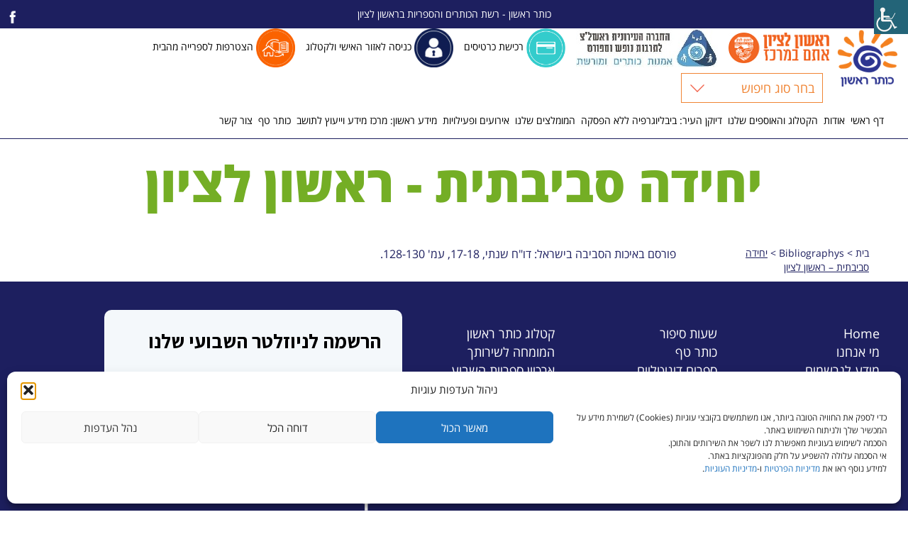

--- FILE ---
content_type: text/html; charset=UTF-8
request_url: https://www.kotar-rishon-lezion.org.il/bibliography/%D7%99%D7%97%D7%99%D7%93%D7%94-%D7%A1%D7%91%D7%99%D7%91%D7%AA%D7%99%D7%AA-%D7%A8%D7%90%D7%A9%D7%95%D7%9F-%D7%9C%D7%A6%D7%99%D7%95%D7%9F/
body_size: 21319
content:

<!DOCTYPE html>
<html lang="en-US" class="no-js">
<head>
    <meta charset="UTF-8">
    <meta name="viewport" content="width=device-width">
    <link rel="profile" href="http://gmpg.org/xfn/11">
    <link rel="pingback" href="https://www.kotar-rishon-lezion.org.il/xmlrpc.php">
    <!--[if lt IE 9]>
    <script src="https://www.kotar-rishon-lezion.org.il/wp-content/themes/anova/js/html5.js"></script>
    <!--<link href="https://www.kotar-rishon-lezion.org.il/wp-content/themes/anova/assets/css/hamburgers.min.css" rel="stylesheet">-->

    <link href="https://www.kotar-rishon-lezion.org.il/wp-content/themes/anova/assets/css/jquery-ui.min.css" rel="stylesheet"/>
    <link href="https://www.kotar-rishon-lezion.org.il/wp-content/themes/anova/assets/css/slick.css" rel="stylesheet">
    <link href="https://www.kotar-rishon-lezion.org.il/wp-content/themes/anova/assets/css/jquery.fancybox.css" rel="stylesheet">
    <link href="https://www.kotar-rishon-lezion.org.il/wp-content/themes/anova/assets/css/jquery.fancybox-buttons.css" rel="stylesheet">
    <link href="https://www.kotar-rishon-lezion.org.il/wp-content/themes/anova/assets/css/bootstrap.min.css" rel="stylesheet">
    <link href="https://www.kotar-rishon-lezion.org.il/wp-content/themes/anova/assets/css/jquery.simplyscroll.css" rel="stylesheet">
    <link href="https://www.kotar-rishon-lezion.org.il/wp-content/themes/anova/assets/css/hamburgers.min.css" rel="stylesheet">

<!--    <script src="https://ajax.googleapis.com/ajax/libs/jquery/1.12.4/jquery.min.js"></script>-->
    <script src="https://www.kotar-rishon-lezion.org.il/wp-content/themes/anova/assets/js/jquery.min.js"></script>
    <script src="https://www.kotar-rishon-lezion.org.il/wp-content/themes/anova/assets/js/jquery-ui.min.js"></script>
    <script src="https://www.kotar-rishon-lezion.org.il/wp-content/themes/anova/assets/js/slick.js"></script>
    <script src="https://www.kotar-rishon-lezion.org.il/wp-content/themes/anova/assets/js/jquery.counterup.min.js"></script>
    <script src="https://www.kotar-rishon-lezion.org.il/wp-content/themes/anova/assets/js/waypoints.min.js"></script>
    <script src="https://www.kotar-rishon-lezion.org.il/wp-content/themes/anova/assets/js/jquery.fancybox.js"></script>
    <script src="https://www.kotar-rishon-lezion.org.il/wp-content/themes/anova/assets/js/jquery.fancybox-buttons.js"></script>
    <script src="https://www.kotar-rishon-lezion.org.il/wp-content/themes/anova/assets/js/jquery.fancybox-media.js"></script>
    <script src="https://cdn.jsdelivr.net/jquery.validation/1.15.0/additional-methods.min.js"></script>
    <script src="https://www.kotar-rishon-lezion.org.il/wp-content/themes/anova/assets/js/jquery.simplyscroll.js"></script>
    <script src="https://www.kotar-rishon-lezion.org.il/wp-content/themes/anova/assets/js/bootstrap.min.js"></script>
    <script src="https://www.kotar-rishon-lezion.org.il/wp-content/themes/anova/assets/js/jquery.validate.min.js"></script>
    <script src="https://www.kotar-rishon-lezion.org.il/wp-content/themes/anova/assets/js/datepicker-he.js"></script>
    <script src="https://www.kotar-rishon-lezion.org.il/wp-content/themes/anova/assets/js/anova.js"></script>
    <![endif]-->
    <meta name='robots' content='index, follow, max-image-preview:large, max-snippet:-1, max-video-preview:-1' />

	<!-- This site is optimized with the Yoast SEO plugin v26.7 - https://yoast.com/wordpress/plugins/seo/ -->
	<title>יחידה סביבתית - ראשון לציון - רשת הכותרים והספריות בראשון לציון</title>
	<link rel="canonical" href="https://www.kotar-rishon-lezion.org.il/bibliography/יחידה-סביבתית-ראשון-לציון/" />
	<meta property="og:locale" content="en_US" />
	<meta property="og:type" content="article" />
	<meta property="og:title" content="יחידה סביבתית - ראשון לציון - רשת הכותרים והספריות בראשון לציון" />
	<meta property="og:description" content="פורסם באיכות הסביבה בישראל: דו&#8221;ח שנתי, 17-18, עמ&#8217; 128-130." />
	<meta property="og:url" content="https://www.kotar-rishon-lezion.org.il/bibliography/יחידה-סביבתית-ראשון-לציון/" />
	<meta property="og:site_name" content="רשת הכותרים והספריות בראשון לציון" />
	<meta property="article:modified_time" content="2022-02-07T10:31:24+00:00" />
	<meta name="twitter:card" content="summary_large_image" />
	<script type="application/ld+json" class="yoast-schema-graph">{"@context":"https://schema.org","@graph":[{"@type":"WebPage","@id":"https://www.kotar-rishon-lezion.org.il/bibliography/%d7%99%d7%97%d7%99%d7%93%d7%94-%d7%a1%d7%91%d7%99%d7%91%d7%aa%d7%99%d7%aa-%d7%a8%d7%90%d7%a9%d7%95%d7%9f-%d7%9c%d7%a6%d7%99%d7%95%d7%9f/","url":"https://www.kotar-rishon-lezion.org.il/bibliography/%d7%99%d7%97%d7%99%d7%93%d7%94-%d7%a1%d7%91%d7%99%d7%91%d7%aa%d7%99%d7%aa-%d7%a8%d7%90%d7%a9%d7%95%d7%9f-%d7%9c%d7%a6%d7%99%d7%95%d7%9f/","name":"יחידה סביבתית - ראשון לציון - רשת הכותרים והספריות בראשון לציון","isPartOf":{"@id":"https://www.kotar-rishon-lezion.org.il/#website"},"datePublished":"2022-02-06T13:13:24+00:00","dateModified":"2022-02-07T10:31:24+00:00","breadcrumb":{"@id":"https://www.kotar-rishon-lezion.org.il/bibliography/%d7%99%d7%97%d7%99%d7%93%d7%94-%d7%a1%d7%91%d7%99%d7%91%d7%aa%d7%99%d7%aa-%d7%a8%d7%90%d7%a9%d7%95%d7%9f-%d7%9c%d7%a6%d7%99%d7%95%d7%9f/#breadcrumb"},"inLanguage":"en-US","potentialAction":[{"@type":"ReadAction","target":["https://www.kotar-rishon-lezion.org.il/bibliography/%d7%99%d7%97%d7%99%d7%93%d7%94-%d7%a1%d7%91%d7%99%d7%91%d7%aa%d7%99%d7%aa-%d7%a8%d7%90%d7%a9%d7%95%d7%9f-%d7%9c%d7%a6%d7%99%d7%95%d7%9f/"]}]},{"@type":"BreadcrumbList","@id":"https://www.kotar-rishon-lezion.org.il/bibliography/%d7%99%d7%97%d7%99%d7%93%d7%94-%d7%a1%d7%91%d7%99%d7%91%d7%aa%d7%99%d7%aa-%d7%a8%d7%90%d7%a9%d7%95%d7%9f-%d7%9c%d7%a6%d7%99%d7%95%d7%9f/#breadcrumb","itemListElement":[{"@type":"ListItem","position":1,"name":"בית","item":"https://www.kotar-rishon-lezion.org.il/"},{"@type":"ListItem","position":2,"name":"Bibliographys","item":"https://www.kotar-rishon-lezion.org.il/bibliography/"},{"@type":"ListItem","position":3,"name":"יחידה סביבתית &#8211; ראשון לציון"}]},{"@type":"WebSite","@id":"https://www.kotar-rishon-lezion.org.il/#website","url":"https://www.kotar-rishon-lezion.org.il/","name":"רשת הכותרים והספריות בראשון לציון","description":"by anova team","potentialAction":[{"@type":"SearchAction","target":{"@type":"EntryPoint","urlTemplate":"https://www.kotar-rishon-lezion.org.il/?s={search_term_string}"},"query-input":{"@type":"PropertyValueSpecification","valueRequired":true,"valueName":"search_term_string"}}],"inLanguage":"en-US"}]}</script>
	<!-- / Yoast SEO plugin. -->


<link rel="alternate" type="application/rss+xml" title="רשת הכותרים והספריות בראשון לציון &raquo; Feed" href="https://www.kotar-rishon-lezion.org.il/feed/" />
<link rel="alternate" title="oEmbed (JSON)" type="application/json+oembed" href="https://www.kotar-rishon-lezion.org.il/wp-json/oembed/1.0/embed?url=https%3A%2F%2Fwww.kotar-rishon-lezion.org.il%2Fbibliography%2F%25d7%2599%25d7%2597%25d7%2599%25d7%2593%25d7%2594-%25d7%25a1%25d7%2591%25d7%2599%25d7%2591%25d7%25aa%25d7%2599%25d7%25aa-%25d7%25a8%25d7%2590%25d7%25a9%25d7%2595%25d7%259f-%25d7%259c%25d7%25a6%25d7%2599%25d7%2595%25d7%259f%2F" />
<link rel="alternate" title="oEmbed (XML)" type="text/xml+oembed" href="https://www.kotar-rishon-lezion.org.il/wp-json/oembed/1.0/embed?url=https%3A%2F%2Fwww.kotar-rishon-lezion.org.il%2Fbibliography%2F%25d7%2599%25d7%2597%25d7%2599%25d7%2593%25d7%2594-%25d7%25a1%25d7%2591%25d7%2599%25d7%2591%25d7%25aa%25d7%2599%25d7%25aa-%25d7%25a8%25d7%2590%25d7%25a9%25d7%2595%25d7%259f-%25d7%259c%25d7%25a6%25d7%2599%25d7%2595%25d7%259f%2F&#038;format=xml" />
<style id='wp-img-auto-sizes-contain-inline-css' type='text/css'>
img:is([sizes=auto i],[sizes^="auto," i]){contain-intrinsic-size:3000px 1500px}
/*# sourceURL=wp-img-auto-sizes-contain-inline-css */
</style>
<link rel='stylesheet' id='formidable-css' href='https://www.kotar-rishon-lezion.org.il/wp-content/plugins/formidable/css/formidableforms.css?ver=114722' type='text/css' media='all' />
<style id='wp-emoji-styles-inline-css' type='text/css'>

	img.wp-smiley, img.emoji {
		display: inline !important;
		border: none !important;
		box-shadow: none !important;
		height: 1em !important;
		width: 1em !important;
		margin: 0 0.07em !important;
		vertical-align: -0.1em !important;
		background: none !important;
		padding: 0 !important;
	}
/*# sourceURL=wp-emoji-styles-inline-css */
</style>
<link rel='stylesheet' id='wp-block-library-css' href='https://www.kotar-rishon-lezion.org.il/wp-includes/css/dist/block-library/style.css?ver=6.9' type='text/css' media='all' />
<style id='global-styles-inline-css' type='text/css'>
:root{--wp--preset--aspect-ratio--square: 1;--wp--preset--aspect-ratio--4-3: 4/3;--wp--preset--aspect-ratio--3-4: 3/4;--wp--preset--aspect-ratio--3-2: 3/2;--wp--preset--aspect-ratio--2-3: 2/3;--wp--preset--aspect-ratio--16-9: 16/9;--wp--preset--aspect-ratio--9-16: 9/16;--wp--preset--color--black: #000000;--wp--preset--color--cyan-bluish-gray: #abb8c3;--wp--preset--color--white: #ffffff;--wp--preset--color--pale-pink: #f78da7;--wp--preset--color--vivid-red: #cf2e2e;--wp--preset--color--luminous-vivid-orange: #ff6900;--wp--preset--color--luminous-vivid-amber: #fcb900;--wp--preset--color--light-green-cyan: #7bdcb5;--wp--preset--color--vivid-green-cyan: #00d084;--wp--preset--color--pale-cyan-blue: #8ed1fc;--wp--preset--color--vivid-cyan-blue: #0693e3;--wp--preset--color--vivid-purple: #9b51e0;--wp--preset--gradient--vivid-cyan-blue-to-vivid-purple: linear-gradient(135deg,rgb(6,147,227) 0%,rgb(155,81,224) 100%);--wp--preset--gradient--light-green-cyan-to-vivid-green-cyan: linear-gradient(135deg,rgb(122,220,180) 0%,rgb(0,208,130) 100%);--wp--preset--gradient--luminous-vivid-amber-to-luminous-vivid-orange: linear-gradient(135deg,rgb(252,185,0) 0%,rgb(255,105,0) 100%);--wp--preset--gradient--luminous-vivid-orange-to-vivid-red: linear-gradient(135deg,rgb(255,105,0) 0%,rgb(207,46,46) 100%);--wp--preset--gradient--very-light-gray-to-cyan-bluish-gray: linear-gradient(135deg,rgb(238,238,238) 0%,rgb(169,184,195) 100%);--wp--preset--gradient--cool-to-warm-spectrum: linear-gradient(135deg,rgb(74,234,220) 0%,rgb(151,120,209) 20%,rgb(207,42,186) 40%,rgb(238,44,130) 60%,rgb(251,105,98) 80%,rgb(254,248,76) 100%);--wp--preset--gradient--blush-light-purple: linear-gradient(135deg,rgb(255,206,236) 0%,rgb(152,150,240) 100%);--wp--preset--gradient--blush-bordeaux: linear-gradient(135deg,rgb(254,205,165) 0%,rgb(254,45,45) 50%,rgb(107,0,62) 100%);--wp--preset--gradient--luminous-dusk: linear-gradient(135deg,rgb(255,203,112) 0%,rgb(199,81,192) 50%,rgb(65,88,208) 100%);--wp--preset--gradient--pale-ocean: linear-gradient(135deg,rgb(255,245,203) 0%,rgb(182,227,212) 50%,rgb(51,167,181) 100%);--wp--preset--gradient--electric-grass: linear-gradient(135deg,rgb(202,248,128) 0%,rgb(113,206,126) 100%);--wp--preset--gradient--midnight: linear-gradient(135deg,rgb(2,3,129) 0%,rgb(40,116,252) 100%);--wp--preset--font-size--small: 13px;--wp--preset--font-size--medium: 20px;--wp--preset--font-size--large: 36px;--wp--preset--font-size--x-large: 42px;--wp--preset--spacing--20: 0.44rem;--wp--preset--spacing--30: 0.67rem;--wp--preset--spacing--40: 1rem;--wp--preset--spacing--50: 1.5rem;--wp--preset--spacing--60: 2.25rem;--wp--preset--spacing--70: 3.38rem;--wp--preset--spacing--80: 5.06rem;--wp--preset--shadow--natural: 6px 6px 9px rgba(0, 0, 0, 0.2);--wp--preset--shadow--deep: 12px 12px 50px rgba(0, 0, 0, 0.4);--wp--preset--shadow--sharp: 6px 6px 0px rgba(0, 0, 0, 0.2);--wp--preset--shadow--outlined: 6px 6px 0px -3px rgb(255, 255, 255), 6px 6px rgb(0, 0, 0);--wp--preset--shadow--crisp: 6px 6px 0px rgb(0, 0, 0);}:where(.is-layout-flex){gap: 0.5em;}:where(.is-layout-grid){gap: 0.5em;}body .is-layout-flex{display: flex;}.is-layout-flex{flex-wrap: wrap;align-items: center;}.is-layout-flex > :is(*, div){margin: 0;}body .is-layout-grid{display: grid;}.is-layout-grid > :is(*, div){margin: 0;}:where(.wp-block-columns.is-layout-flex){gap: 2em;}:where(.wp-block-columns.is-layout-grid){gap: 2em;}:where(.wp-block-post-template.is-layout-flex){gap: 1.25em;}:where(.wp-block-post-template.is-layout-grid){gap: 1.25em;}.has-black-color{color: var(--wp--preset--color--black) !important;}.has-cyan-bluish-gray-color{color: var(--wp--preset--color--cyan-bluish-gray) !important;}.has-white-color{color: var(--wp--preset--color--white) !important;}.has-pale-pink-color{color: var(--wp--preset--color--pale-pink) !important;}.has-vivid-red-color{color: var(--wp--preset--color--vivid-red) !important;}.has-luminous-vivid-orange-color{color: var(--wp--preset--color--luminous-vivid-orange) !important;}.has-luminous-vivid-amber-color{color: var(--wp--preset--color--luminous-vivid-amber) !important;}.has-light-green-cyan-color{color: var(--wp--preset--color--light-green-cyan) !important;}.has-vivid-green-cyan-color{color: var(--wp--preset--color--vivid-green-cyan) !important;}.has-pale-cyan-blue-color{color: var(--wp--preset--color--pale-cyan-blue) !important;}.has-vivid-cyan-blue-color{color: var(--wp--preset--color--vivid-cyan-blue) !important;}.has-vivid-purple-color{color: var(--wp--preset--color--vivid-purple) !important;}.has-black-background-color{background-color: var(--wp--preset--color--black) !important;}.has-cyan-bluish-gray-background-color{background-color: var(--wp--preset--color--cyan-bluish-gray) !important;}.has-white-background-color{background-color: var(--wp--preset--color--white) !important;}.has-pale-pink-background-color{background-color: var(--wp--preset--color--pale-pink) !important;}.has-vivid-red-background-color{background-color: var(--wp--preset--color--vivid-red) !important;}.has-luminous-vivid-orange-background-color{background-color: var(--wp--preset--color--luminous-vivid-orange) !important;}.has-luminous-vivid-amber-background-color{background-color: var(--wp--preset--color--luminous-vivid-amber) !important;}.has-light-green-cyan-background-color{background-color: var(--wp--preset--color--light-green-cyan) !important;}.has-vivid-green-cyan-background-color{background-color: var(--wp--preset--color--vivid-green-cyan) !important;}.has-pale-cyan-blue-background-color{background-color: var(--wp--preset--color--pale-cyan-blue) !important;}.has-vivid-cyan-blue-background-color{background-color: var(--wp--preset--color--vivid-cyan-blue) !important;}.has-vivid-purple-background-color{background-color: var(--wp--preset--color--vivid-purple) !important;}.has-black-border-color{border-color: var(--wp--preset--color--black) !important;}.has-cyan-bluish-gray-border-color{border-color: var(--wp--preset--color--cyan-bluish-gray) !important;}.has-white-border-color{border-color: var(--wp--preset--color--white) !important;}.has-pale-pink-border-color{border-color: var(--wp--preset--color--pale-pink) !important;}.has-vivid-red-border-color{border-color: var(--wp--preset--color--vivid-red) !important;}.has-luminous-vivid-orange-border-color{border-color: var(--wp--preset--color--luminous-vivid-orange) !important;}.has-luminous-vivid-amber-border-color{border-color: var(--wp--preset--color--luminous-vivid-amber) !important;}.has-light-green-cyan-border-color{border-color: var(--wp--preset--color--light-green-cyan) !important;}.has-vivid-green-cyan-border-color{border-color: var(--wp--preset--color--vivid-green-cyan) !important;}.has-pale-cyan-blue-border-color{border-color: var(--wp--preset--color--pale-cyan-blue) !important;}.has-vivid-cyan-blue-border-color{border-color: var(--wp--preset--color--vivid-cyan-blue) !important;}.has-vivid-purple-border-color{border-color: var(--wp--preset--color--vivid-purple) !important;}.has-vivid-cyan-blue-to-vivid-purple-gradient-background{background: var(--wp--preset--gradient--vivid-cyan-blue-to-vivid-purple) !important;}.has-light-green-cyan-to-vivid-green-cyan-gradient-background{background: var(--wp--preset--gradient--light-green-cyan-to-vivid-green-cyan) !important;}.has-luminous-vivid-amber-to-luminous-vivid-orange-gradient-background{background: var(--wp--preset--gradient--luminous-vivid-amber-to-luminous-vivid-orange) !important;}.has-luminous-vivid-orange-to-vivid-red-gradient-background{background: var(--wp--preset--gradient--luminous-vivid-orange-to-vivid-red) !important;}.has-very-light-gray-to-cyan-bluish-gray-gradient-background{background: var(--wp--preset--gradient--very-light-gray-to-cyan-bluish-gray) !important;}.has-cool-to-warm-spectrum-gradient-background{background: var(--wp--preset--gradient--cool-to-warm-spectrum) !important;}.has-blush-light-purple-gradient-background{background: var(--wp--preset--gradient--blush-light-purple) !important;}.has-blush-bordeaux-gradient-background{background: var(--wp--preset--gradient--blush-bordeaux) !important;}.has-luminous-dusk-gradient-background{background: var(--wp--preset--gradient--luminous-dusk) !important;}.has-pale-ocean-gradient-background{background: var(--wp--preset--gradient--pale-ocean) !important;}.has-electric-grass-gradient-background{background: var(--wp--preset--gradient--electric-grass) !important;}.has-midnight-gradient-background{background: var(--wp--preset--gradient--midnight) !important;}.has-small-font-size{font-size: var(--wp--preset--font-size--small) !important;}.has-medium-font-size{font-size: var(--wp--preset--font-size--medium) !important;}.has-large-font-size{font-size: var(--wp--preset--font-size--large) !important;}.has-x-large-font-size{font-size: var(--wp--preset--font-size--x-large) !important;}
/*# sourceURL=global-styles-inline-css */
</style>
<style id='core-block-supports-inline-css' type='text/css'>
/**
 * Core styles: block-supports
 */

/*# sourceURL=core-block-supports-inline-css */
</style>

<style id='classic-theme-styles-inline-css' type='text/css'>
/**
 * These rules are needed for backwards compatibility.
 * They should match the button element rules in the base theme.json file.
 */
.wp-block-button__link {
	color: #ffffff;
	background-color: #32373c;
	border-radius: 9999px; /* 100% causes an oval, but any explicit but really high value retains the pill shape. */

	/* This needs a low specificity so it won't override the rules from the button element if defined in theme.json. */
	box-shadow: none;
	text-decoration: none;

	/* The extra 2px are added to size solids the same as the outline versions.*/
	padding: calc(0.667em + 2px) calc(1.333em + 2px);

	font-size: 1.125em;
}

.wp-block-file__button {
	background: #32373c;
	color: #ffffff;
	text-decoration: none;
}

/*# sourceURL=/wp-includes/css/classic-themes.css */
</style>
<link rel='stylesheet' id='contact-form-7-css' href='https://www.kotar-rishon-lezion.org.il/wp-content/plugins/contact-form-7/includes/css/styles.css?ver=6.1.4' type='text/css' media='all' />
<link rel='stylesheet' id='DSCF7-front-css-css' href='https://www.kotar-rishon-lezion.org.il/wp-content/plugins/digital-signature-for-contact-form-7/assets/css/front.css?ver=1.0.0' type='text/css' media='all' />
<link rel='stylesheet' id='wpah-front-styles-css' href='https://www.kotar-rishon-lezion.org.il/wp-content/plugins/wp-accessibility-helper/assets/css/wp-accessibility-helper.min.css?ver=0.5.9.4' type='text/css' media='all' />
<link rel='stylesheet' id='wpa-style-css' href='https://www.kotar-rishon-lezion.org.il/wp-content/plugins/wp-accessibility/css/wpa-style.css?ver=13845' type='text/css' media='all' />
<style id='wpa-style-inline-css' type='text/css'>
:root { --admin-bar-top : 7px; }
/*# sourceURL=wpa-style-inline-css */
</style>
<link rel='stylesheet' id='cmplz-general-css' href='https://www.kotar-rishon-lezion.org.il/wp-content/plugins/complianz-gdpr/assets/css/cookieblocker.css?ver=1766016051' type='text/css' media='all' />
<link rel='stylesheet' id='genericons-css' href='https://www.kotar-rishon-lezion.org.il/wp-content/themes/anova/genericons/genericons.css?ver=3.2' type='text/css' media='all' />
<link rel='stylesheet' id='twentyfifteen-style-css' href='https://www.kotar-rishon-lezion.org.il/wp-content/themes/anova/style.css?ver=6.9' type='text/css' media='all' />
<link rel='stylesheet' id='cf7cf-style-css' href='https://www.kotar-rishon-lezion.org.il/wp-content/plugins/cf7-conditional-fields/style.css?ver=2.6.7' type='text/css' media='all' />
<link rel='stylesheet' id='jvcf7_client_css-css' href='https://www.kotar-rishon-lezion.org.il/wp-content/plugins/jquery-validation-for-contact-form-7/includes/assets/css/jvcf7_client.css?ver=5.4.2' type='text/css' media='all' />
<script type="text/javascript" src="https://www.kotar-rishon-lezion.org.il/wp-includes/js/jquery/jquery.js?ver=3.7.1" id="jquery-core-js"></script>
<script type="text/javascript" src="https://www.kotar-rishon-lezion.org.il/wp-includes/js/jquery/jquery-migrate.js?ver=3.4.1" id="jquery-migrate-js"></script>
<script type="text/javascript" src="https://www.kotar-rishon-lezion.org.il/wp-content/plugins/digital-signature-for-contact-form-7/assets/js/digital_signature_pad.js?ver=1.0.0" id="DSCF7-jquery-sign-js-js"></script>
<link rel="https://api.w.org/" href="https://www.kotar-rishon-lezion.org.il/wp-json/" /><link rel="EditURI" type="application/rsd+xml" title="RSD" href="https://www.kotar-rishon-lezion.org.il/xmlrpc.php?rsd" />
<meta name="generator" content="WordPress 6.9" />
<link rel='shortlink' href='https://www.kotar-rishon-lezion.org.il/?p=17401' />
			<style>.cmplz-hidden {
					display: none !important;
				}</style>		<style type="text/css" id="wp-custom-css">
			@media (max-width: 767px) {
    .event-category .event-inner a {
        word-break: break-all;
    }
	.customize-support a {
    word-break: break-all;
    word-wrap: break-word;
}
}
		</style>
		
    <!-- Global site tag (gtag.js) - Google Analytics -->
    <script type="text/plain" data-service="google-analytics" data-category="statistics" async data-cmplz-src="https://www.googletagmanager.com/gtag/js?id=UA-11316316-1"></script>
    <script>
        window.dataLayer = window.dataLayer || [];
        function gtag(){dataLayer.push(arguments);}
        gtag('js', new Date());

        gtag('config', 'UA-11316316-1');
    </script>
    
    <!-- Facebook Pixel Code -->

<script type="text/plain" data-service="facebook" data-category="marketing">

!function(f,b,e,v,n,t,s)

{if(f.fbq)return;n=f.fbq=function(){n.callMethod?

n.callMethod.apply(n,arguments):n.queue.push(arguments)};

if(!f._fbq)f._fbq=n;n.push=n;n.loaded=!0;n.version='2.0';

n.queue=[];t=b.createElement(e);t.async=!0;

t.src=v;s=b.getElementsByTagName(e)[0];

s.parentNode.insertBefore(t,s)}(window, document,'script',

'https://connect.facebook.net/en_US/fbevents.js');

fbq('init', '988232671720761');

fbq('track', 'PageView');

</script>

<noscript><img height="1" width="1" style="display:none"

src="https://www.facebook.com/tr?id=988232671720761&ev=PageView&noscript=1"

/></noscript>

<!-- End Facebook Pixel Code —>

 

</head>

<body data-cmplz=1 class="wp-singular bibliography-template-default single single-bibliography postid-17401 wp-theme-anova chrome osx wp-accessibility-helper accessibility-contrast_mode_on wah_fstype_script accessibility-underline-setup accessibility-location-right" >


<!-- -->
<header>
    <div class="top-header">
        <div class="container">
          כותר ראשון - רשת הכותרים והספריות בראשון לציון            <div class="social">
                                         <a href="https://he-il.facebook.com/%D7%9B%D7%95%D7%AA%D7%A8-%D7%A8%D7%90%D7%A9%D7%95%D7%9F-204684719558728/" target="_blank">
                                <img src="https://www.kotar-rishon-lezion.org.il/wp-content/uploads/2016/11/f-1.png">
                            </a>
                                                                                          </div>
        </div>
    </div>
    <div class="container">
        <a class="logo" href="/"><img src="https://www.kotar-rishon-lezion.org.il/wp-content/uploads/2016/11/logo.png"></a>
        <div class="secondary_logos">
                            <a href="http://www.rishonlezion.muni.il/Pages/default.aspx" target="_blank">
                        <img src="https://www.kotar-rishon-lezion.org.il/wp-content/uploads/2018/07/-עירייה-e1530697758827.png">
                                            </a>
                                                <a href="http://hironit.co.il/" target="_blank">
                        <img src="https://www.kotar-rishon-lezion.org.il/wp-content/uploads/2016/11/לוגו-חברה-ואמנות-1.jpg">
                                            </a>
                                                <a href="https://www.kotar-rishon-lezion.org.il/events-category/eventsactivities/" target="_blank">
                        <img src="https://www.kotar-rishon-lezion.org.il/wp-content/uploads/2016/11/icon5.png">
                                                <span>רכישת כרטיסים</span>
                                            </a>
                                                <a href="https://infocenters.co.il/kotarishon/" target="_blank">
                        <img src="https://www.kotar-rishon-lezion.org.il/wp-content/uploads/2026/01/kotarishi.png">
                                                <span>כניסה לאזור האישי ולקטלוג</span>
                                            </a>
                                                <a href="https://www.kotar-rishon-lezion.org.il/page-form/" target="_blank">
                        <img src="https://www.kotar-rishon-lezion.org.il/wp-content/uploads/2026/01/homereg.png">
                                                <span>הצטרפות לספרייה מהבית</span>
                                            </a>
                                    </div>
        <div class="form-search desktop-form">
            <div class="select-menu">
                <div class="dropdownbox">
                  <p>בחר סוג חיפוש</p>
                </div> 
                <ul class="menu">
                    <li><a target="_blank" href="https://infocenters.co.il/kotarishon/">קישור לקטלוג</a></li>
                    <li class="show-form">חיפוש כללי באתר</li>
                </ul>
            </div>
            <div class="form-header">
                <form role="search" method="get" class="search-form form-inline" action="https://www.kotar-rishon-lezion.org.il/">
<!--    <input type="hidden" name="post_type" value="product" />-->
    <div class="input-group">
        <input type="search" value="" name="s" class="search-field form-control" placeholder="חיפוש באתר ">
<!--        <label class="hide">--><!--</label>-->
    <span class="input-group-btn">
      <button type="submit" class="search-submit btn btn-default">
          <img src="https://www.kotar-rishon-lezion.org.il/wp-content/themes/anova/assets/images/search.png" />
      </button>
    </span>
    </div>
</form>            </div>
        </div>
        <button class="hamburger hamburger--arrow" type="button">
          <span class="hamburger-box">
            <span class="hamburger-inner"></span>
          </span>
        </button>
        <nav id="nav" class="collapse navbar-collapse" role="navigation">
        <div class="menu-top-menu-container"><ul id="menu-top-menu" class="nav navbar-nav"><li id="menu-item-47" class="menu-item menu-item-type-post_type menu-item-object-page menu-item-home menu-item-47"><a href="https://www.kotar-rishon-lezion.org.il/">דף ראשי</a><span class="rectangle"></span></li>
<li id="menu-item-342" class="menu-item menu-item-type-custom menu-item-object-custom menu-item-has-children menu-item-342"><a href="/2016/11/28/מי-אנחנו/">אודות</a><span class="rectangle"></span>
<ul class="sub-menu">
	<li id="menu-item-19038" class="menu-item menu-item-type-post_type menu-item-object-post menu-item-19038"><a href="https://www.kotar-rishon-lezion.org.il/2022/11/27/aboutus/">מי אנחנו</a><span class="rectangle"></span></li>
	<li id="menu-item-969" class="menu-item menu-item-type-post_type menu-item-object-post menu-item-969"><a href="https://www.kotar-rishon-lezion.org.il/2017/01/04/management/">הנהלת רשת כותר ראשון</a><span class="rectangle"></span></li>
	<li id="menu-item-24642" class="menu-item menu-item-type-post_type menu-item-object-post menu-item-24642"><a href="https://www.kotar-rishon-lezion.org.il/2025/03/09/memorial/">לזכרם: בני ובנות ראשון לציון שתרמו לפועלן של הספריות הציבוריות בעיר</a><span class="rectangle"></span></li>
	<li id="menu-item-346" class="menu-item menu-item-type-post_type menu-item-object-post menu-item-346"><a href="https://www.kotar-rishon-lezion.org.il/2016/12/07/regisinfo/">מידע לנרשמים</a><span class="rectangle"></span></li>
	<li id="menu-item-2655" class="menu-item menu-item-type-post_type menu-item-object-post menu-item-2655"><a href="https://www.kotar-rishon-lezion.org.il/2017/03/06/accessibility/">נגישות</a><span class="rectangle"></span></li>
	<li id="menu-item-347" class="menu-item menu-item-type-post_type menu-item-object-post menu-item-347"><a href="https://www.kotar-rishon-lezion.org.il/2016/12/28/studyroom/">נוהל שימוש בחדרי לימוד</a><span class="rectangle"></span></li>
	<li id="menu-item-348" class="menu-item menu-item-type-post_type menu-item-object-post menu-item-348"><a href="https://www.kotar-rishon-lezion.org.il/2016/12/28/mainregulations/">תקנון &#8220;כותר ראשון&#8221;</a><span class="rectangle"></span></li>
	<li id="menu-item-349" class="menu-item menu-item-type-post_type menu-item-object-post menu-item-349"><a href="https://www.kotar-rishon-lezion.org.il/2016/12/28/ticketsregulations/">תקנון רכישת כרטיסים / ביטול כרטיסים</a><span class="rectangle"></span></li>
</ul>
</li>
<li id="menu-item-13845" class="menu-item menu-item-type-taxonomy menu-item-object-category menu-item-has-children menu-item-13845"><a href="https://www.kotar-rishon-lezion.org.il/category/%d7%9b%d7%95%d7%aa%d7%a8%d7%99%d7%9d-%d7%97%d7%93%d7%a9%d7%99%d7%9d/">הקטלוג והאוספים שלנו</a><span class="rectangle"></span>
<ul class="sub-menu">
	<li id="menu-item-1437" class="menu-item menu-item-type-custom menu-item-object-custom menu-item-1437"><a target="_blank" href="https://infocenters.co.il/kotarishon/">קטלוג כותר ראשון</a><span class="rectangle"></span></li>
	<li id="menu-item-23804" class="menu-item menu-item-type-post_type menu-item-object-post menu-item-23804"><a href="https://www.kotar-rishon-lezion.org.il/2024/07/16/kataloghowto/">סרטוני הסבר על שימוש בקטלוג ובאוספים</a><span class="rectangle"></span></li>
	<li id="menu-item-25777" class="menu-item menu-item-type-post_type menu-item-object-post menu-item-25777"><a href="https://www.kotar-rishon-lezion.org.il/2025/10/20/ourcollections/">האוספים שלנו</a><span class="rectangle"></span></li>
	<li id="menu-item-13419" class="menu-item menu-item-type-post_type menu-item-object-post menu-item-13419"><a href="https://www.kotar-rishon-lezion.org.il/2017/02/13/digitalbooks/">ספרים דיגיטליים</a><span class="rectangle"></span></li>
	<li id="menu-item-14180" class="menu-item menu-item-type-post_type menu-item-object-post menu-item-14180"><a href="https://www.kotar-rishon-lezion.org.il/2020/11/10/vocalbooks/">ספרים קוליים דיגיטליים</a><span class="rectangle"></span></li>
	<li id="menu-item-11563" class="menu-item menu-item-type-post_type menu-item-object-post menu-item-11563"><a href="https://www.kotar-rishon-lezion.org.il/2020/03/18/kidsknowledge/">מאגרי מידע לילדים</a><span class="rectangle"></span></li>
	<li id="menu-item-7318" class="menu-item menu-item-type-post_type menu-item-object-post menu-item-7318"><a href="https://www.kotar-rishon-lezion.org.il/2017/06/18/adultsknowledge/">מאגרי מידע למבוגרים</a><span class="rectangle"></span></li>
	<li id="menu-item-13474" class="menu-item menu-item-type-post_type menu-item-object-post menu-item-13474"><a href="https://www.kotar-rishon-lezion.org.il/2020/11/12/easyenglish/">לומדים אנגלית בקלות</a><span class="rectangle"></span></li>
</ul>
</li>
<li id="menu-item-17162" class="menu-item menu-item-type-post_type menu-item-object-page menu-item-has-children menu-item-17162"><a href="https://www.kotar-rishon-lezion.org.il/bibliography-page/">דיוקן העיר: ביבליוגרפיה ללא הפסקה</a><span class="rectangle"></span>
<ul class="sub-menu">
	<li id="menu-item-17264" class="menu-item menu-item-type-post_type menu-item-object-page menu-item-17264"><a href="https://www.kotar-rishon-lezion.org.il/bibliography-page/architecture/">אדריכלות ובנייה</a><span class="rectangle"></span></li>
	<li id="menu-item-17265" class="menu-item menu-item-type-post_type menu-item-object-page menu-item-17265"><a href="https://www.kotar-rishon-lezion.org.il/bibliography-page/environment/">איכות הסביבה ושפד”ן</a><span class="rectangle"></span></li>
	<li id="menu-item-17276" class="menu-item menu-item-type-post_type menu-item-object-page menu-item-17276"><a href="https://www.kotar-rishon-lezion.org.il/bibliography-page/archaeology/">ארכיאולוגיה</a><span class="rectangle"></span></li>
	<li id="menu-item-17266" class="menu-item menu-item-type-post_type menu-item-object-page menu-item-17266"><a href="https://www.kotar-rishon-lezion.org.il/bibliography-page/historysites/">אתרים היסטוריים</a><span class="rectangle"></span></li>
	<li id="menu-item-17267" class="menu-item menu-item-type-post_type menu-item-object-page menu-item-17267"><a href="https://www.kotar-rishon-lezion.org.il/bibliography-page/biographies/">ביוגרפיות ואוטוביוגרפיות</a><span class="rectangle"></span></li>
	<li id="menu-item-17268" class="menu-item menu-item-type-post_type menu-item-object-page menu-item-17268"><a href="https://www.kotar-rishon-lezion.org.il/bibliography-page/security/">ביטחון</a><span class="rectangle"></span></li>
	<li id="menu-item-17269" class="menu-item menu-item-type-post_type menu-item-object-page menu-item-17269"><a href="https://www.kotar-rishon-lezion.org.il/bibliography-page/geography/">גאוגרפיה</a><span class="rectangle"></span></li>
	<li id="menu-item-17275" class="menu-item menu-item-type-post_type menu-item-object-page menu-item-17275"><a href="https://www.kotar-rishon-lezion.org.il/bibliography-page/demography/">דמוגרפיה</a><span class="rectangle"></span></li>
	<li id="menu-item-17274" class="menu-item menu-item-type-post_type menu-item-object-page menu-item-17274"><a href="https://www.kotar-rishon-lezion.org.il/bibliography-page/history/">היסטוריה</a><span class="rectangle"></span></li>
	<li id="menu-item-17273" class="menu-item menu-item-type-post_type menu-item-object-page menu-item-17273"><a href="https://www.kotar-rishon-lezion.org.il/bibliography-page/societywelfare/">חברה ורווחה</a><span class="rectangle"></span></li>
	<li id="menu-item-17272" class="menu-item menu-item-type-post_type menu-item-object-page menu-item-17272"><a href="https://www.kotar-rishon-lezion.org.il/bibliography-page/education/">חינוך</a><span class="rectangle"></span></li>
	<li id="menu-item-17271" class="menu-item menu-item-type-post_type menu-item-object-page menu-item-17271"><a href="https://www.kotar-rishon-lezion.org.il/bibliography-page/agriculture/">חקלאות</a><span class="rectangle"></span></li>
	<li id="menu-item-17270" class="menu-item menu-item-type-post_type menu-item-object-page menu-item-17270"><a href="https://www.kotar-rishon-lezion.org.il/bibliography-page/generalportrait/">כללי</a><span class="rectangle"></span></li>
	<li id="menu-item-17263" class="menu-item menu-item-type-post_type menu-item-object-page menu-item-17263"><a href="https://www.kotar-rishon-lezion.org.il/bibliography-page/women/">נשים</a><span class="rectangle"></span></li>
	<li id="menu-item-17262" class="menu-item menu-item-type-post_type menu-item-object-page menu-item-17262"><a href="https://www.kotar-rishon-lezion.org.il/bibliography-page/commemorative/">ספרי הנצחה, יובל וזכרונות</a><span class="rectangle"></span></li>
	<li id="menu-item-17261" class="menu-item menu-item-type-post_type menu-item-object-page menu-item-17261"><a href="https://www.kotar-rishon-lezion.org.il/bibliography-page/onboarding/">עלייה וקליטת עלייה</a><span class="rectangle"></span></li>
	<li id="menu-item-17260" class="menu-item menu-item-type-post_type menu-item-object-page menu-item-17260"><a href="https://www.kotar-rishon-lezion.org.il/bibliography-page/medicine/">רפואה</a><span class="rectangle"></span></li>
	<li id="menu-item-17259" class="menu-item menu-item-type-post_type menu-item-object-page menu-item-17259"><a href="https://www.kotar-rishon-lezion.org.il/bibliography-page/travelnotes/">רשמי מסע</a><span class="rectangle"></span></li>
	<li id="menu-item-17258" class="menu-item menu-item-type-post_type menu-item-object-page menu-item-17258"><a href="https://www.kotar-rishon-lezion.org.il/bibliography-page/neighborhoods/">שכונות, אזורים ורחובות</a><span class="rectangle"></span></li>
	<li id="menu-item-17257" class="menu-item menu-item-type-post_type menu-item-object-page menu-item-17257"><a href="https://www.kotar-rishon-lezion.org.il/bibliography-page/transportion/">תחבורה</a><span class="rectangle"></span></li>
	<li id="menu-item-17256" class="menu-item menu-item-type-post_type menu-item-object-page menu-item-17256"><a href="https://www.kotar-rishon-lezion.org.il/bibliography-page/tourism/">תיירות</a><span class="rectangle"></span></li>
	<li id="menu-item-17255" class="menu-item menu-item-type-post_type menu-item-object-page menu-item-17255"><a href="https://www.kotar-rishon-lezion.org.il/bibliography-page/culture/">תרבות, אמנות וספרות</a><span class="rectangle"></span></li>
</ul>
</li>
<li id="menu-item-278" class="menu-item menu-item-type-taxonomy menu-item-object-category menu-item-has-children menu-item-278"><a href="https://www.kotar-rishon-lezion.org.il/category/%d7%94%d7%9e%d7%95%d7%9e%d7%9c%d7%a6%d7%99%d7%9d-%d7%a9%d7%9c%d7%a0%d7%95/">המומלצים שלנו</a><span class="rectangle"></span>
<ul class="sub-menu">
	<li id="menu-item-23506" class="menu-item menu-item-type-post_type menu-item-object-post menu-item-23506"><a href="https://www.kotar-rishon-lezion.org.il/2024/05/28/%d7%9c%d7%a7%d7%a1%d7%99%d7%a7%d7%95%d7%9f-%d7%94%d7%9b%d7%95%d7%aa%d7%91%d7%99%d7%9d-%d7%94%d7%9e%d7%a7%d7%95%d7%9e%d7%99%d7%99%d7%9d-%d7%a9%d7%9c-%d7%a8%d7%90%d7%a9%d7%95%d7%9f-%d7%9c%d7%a6%d7%99/">לקסיקון הכותבים המקומיים של ראשון לציון</a><span class="rectangle"></span></li>
	<li id="menu-item-22235" class="menu-item menu-item-type-post_type menu-item-object-post menu-item-22235"><a href="https://www.kotar-rishon-lezion.org.il/2024/03/10/staffrecommendations/">ספרניות וספרנים בכותר ראשון ממליצים על ספרים</a><span class="rectangle"></span></li>
	<li id="menu-item-22271" class="menu-item menu-item-type-post_type menu-item-object-post menu-item-22271"><a href="https://www.kotar-rishon-lezion.org.il/2024/03/13/noyswinners/">הזוכים בתחרות הכתיבה למלגה ע”ש הסופר והשדרן יצחק נוי ז”ל</a><span class="rectangle"></span></li>
	<li id="menu-item-25593" class="menu-item menu-item-type-post_type menu-item-object-post menu-item-25593"><a href="https://www.kotar-rishon-lezion.org.il/2025/09/02/2025stories/">מילה במקום: הסיפורים הזוכים 2025</a><span class="rectangle"></span></li>
	<li id="menu-item-20513" class="menu-item menu-item-type-post_type menu-item-object-post menu-item-20513"><a href="https://www.kotar-rishon-lezion.org.il/2023/07/03/rlzwriters/">אסופת יצירות של הכותבים המקומיים בראשון לציון</a><span class="rectangle"></span></li>
	<li id="menu-item-20409" class="menu-item menu-item-type-post_type menu-item-object-post menu-item-20409"><a href="https://www.kotar-rishon-lezion.org.il/2023/06/11/rlzkidswriterscomp/">תחרות הכתיבה העירונית לילדים.ות ע”ש הסופרת ריקה ברקוביץ ז”ל</a><span class="rectangle"></span></li>
	<li id="menu-item-19758" class="menu-item menu-item-type-post_type menu-item-object-post menu-item-19758"><a href="https://www.kotar-rishon-lezion.org.il/2023/01/24/ourworkshopstories/">הבמה לכותבים משתתפי סדנאות כותר ראשון</a><span class="rectangle"></span></li>
	<li id="menu-item-15232" class="menu-item menu-item-type-post_type menu-item-object-post menu-item-15232"><a href="https://www.kotar-rishon-lezion.org.il/2021/05/30/ourblog/">כותר ראשון הבלוג</a><span class="rectangle"></span></li>
	<li id="menu-item-990" class="menu-item menu-item-type-post_type menu-item-object-post menu-item-990"><a href="https://www.kotar-rishon-lezion.org.il/2017/01/01/libraryarchive/">ארכיון ספריית השבוע</a><span class="rectangle"></span></li>
	<li id="menu-item-1020" class="menu-item menu-item-type-post_type menu-item-object-post menu-item-1020"><a href="https://www.kotar-rishon-lezion.org.il/2017/01/03/classics/">ארכיון פינת הקלסיקה העומדת בפינה</a><span class="rectangle"></span></li>
	<li id="menu-item-1419" class="menu-item menu-item-type-post_type menu-item-object-post menu-item-1419"><a href="https://www.kotar-rishon-lezion.org.il/2017/01/19/bookmonth/">ארכיון ספר החודש</a><span class="rectangle"></span></li>
</ul>
</li>
<li id="menu-item-1833" class="menu-item menu-item-type-taxonomy menu-item-object-events-category menu-item-has-children menu-item-1833"><a href="https://www.kotar-rishon-lezion.org.il/events-category/eventsactivities/">אירועים ופעילויות</a><span class="rectangle"></span>
<ul class="sub-menu">
	<li id="menu-item-13991" class="menu-item menu-item-type-post_type menu-item-object-post menu-item-13991"><a href="https://www.kotar-rishon-lezion.org.il/2021/01/21/whappupdates/">מתעדכנים בווטסאפ על מה שקורה בכותר ראשון</a><span class="rectangle"></span></li>
	<li id="menu-item-24441" class="menu-item menu-item-type-taxonomy menu-item-object-events-category menu-item-24441"><a href="https://www.kotar-rishon-lezion.org.il/events-category/eventsactivities/digitalzooms/">אוריינות דיגיטלית &#8211; הרצאות בזום</a><span class="rectangle"></span></li>
	<li id="menu-item-24158" class="menu-item menu-item-type-taxonomy menu-item-object-events-category menu-item-24158"><a href="https://www.kotar-rishon-lezion.org.il/events-category/eventsactivities/adultslectures/">הרצאות למבוגרים</a><span class="rectangle"></span></li>
	<li id="menu-item-24458" class="menu-item menu-item-type-taxonomy menu-item-object-events-category menu-item-24458"><a href="https://www.kotar-rishon-lezion.org.il/events-category/eventsactivities/armchairlectures/">הרצאות מהכורסא לצפייה מהבית</a><span class="rectangle"></span></li>
	<li id="menu-item-24452" class="menu-item menu-item-type-taxonomy menu-item-object-events-category menu-item-24452"><a href="https://www.kotar-rishon-lezion.org.il/events-category/eventsactivities/adultsworkshop/">זמן לעצמי: סדנאות למבוגרים</a><span class="rectangle"></span></li>
	<li id="menu-item-24159" class="menu-item menu-item-type-taxonomy menu-item-object-events-category menu-item-24159"><a href="https://www.kotar-rishon-lezion.org.il/events-category/eventsactivities/adultshow/">מופעים למבוגרים</a><span class="rectangle"></span></li>
	<li id="menu-item-24649" class="menu-item menu-item-type-post_type menu-item-object-post menu-item-24649"><a href="https://www.kotar-rishon-lezion.org.il/2021/04/12/writingcontest2025/">מילה במקום: תחרות כתיבה לנוער ולמבוגרים 2025</a><span class="rectangle"></span></li>
	<li id="menu-item-24927" class="menu-item menu-item-type-taxonomy menu-item-object-events-category menu-item-24927"><a href="https://www.kotar-rishon-lezion.org.il/events-category/eventsactivities/writerstell/">סופרים מספרים</a><span class="rectangle"></span></li>
	<li id="menu-item-25700" class="menu-item menu-item-type-taxonomy menu-item-object-events-category menu-item-25700"><a href="https://www.kotar-rishon-lezion.org.il/events-category/eventsactivities/rlzcreations/">קהילת ראשונים ביצירה</a><span class="rectangle"></span></li>
	<li id="menu-item-24540" class="menu-item menu-item-type-post_type menu-item-object-post menu-item-24540"><a href="https://www.kotar-rishon-lezion.org.il/2022/09/04/rlzwriterscall/">קול קורא לאנשי המילה הכתובה בראשון לציון</a><span class="rectangle"></span></li>
	<li id="menu-item-24928" class="menu-item menu-item-type-taxonomy menu-item-object-events-category menu-item-24928"><a href="https://www.kotar-rishon-lezion.org.il/events-category/eventsactivities/rlzwritingschool/">ראשון כותבת: בית הספר לכתיבה של ראשון לציון</a><span class="rectangle"></span></li>
	<li id="menu-item-23741" class="menu-item menu-item-type-taxonomy menu-item-object-events-category menu-item-23741"><a href="https://www.kotar-rishon-lezion.org.il/events-category/eventsactivities/freetuesday/">שלישי חופשי בוקר של כיף</a><span class="rectangle"></span></li>
	<li id="menu-item-23664" class="menu-item menu-item-type-taxonomy menu-item-object-events-category menu-item-23664"><a href="https://www.kotar-rishon-lezion.org.il/events-category/eventsactivities/storyhours/">שעות סיפור</a><span class="rectangle"></span></li>
	<li id="menu-item-20937" class="menu-item menu-item-type-post_type menu-item-object-post menu-item-20937"><a href="https://www.kotar-rishon-lezion.org.il/2017/03/14/formaleduc/">מפגשים לחינוך הפורמלי</a><span class="rectangle"></span></li>
</ul>
</li>
<li id="menu-item-1767" class="menu-item menu-item-type-post_type menu-item-object-post menu-item-has-children menu-item-1767"><a href="https://www.kotar-rishon-lezion.org.il/2017/02/09/%d7%9e%d7%a8%d7%9b%d7%96-%d7%9e%d7%99%d7%93%d7%a2-%d7%95%d7%99%d7%99%d7%a2%d7%95%d7%a5-%d7%9c%d7%aa%d7%95%d7%a9%d7%91/">מידע ראשון: מרכז מידע וייעוץ לתושב</a><span class="rectangle"></span>
<ul class="sub-menu">
	<li id="menu-item-14158" class="menu-item menu-item-type-post_type menu-item-object-post menu-item-14158"><a href="https://www.kotar-rishon-lezion.org.il/2021/02/16/trdageworld/">העולם שייך לגיל השלישי</a><span class="rectangle"></span></li>
	<li id="menu-item-10152" class="menu-item menu-item-type-post_type menu-item-object-post menu-item-10152"><a href="https://www.kotar-rishon-lezion.org.il/2019/07/10/reliableinfo/">טיפים לאיתור מידע</a><span class="rectangle"></span></li>
	<li id="menu-item-7319" class="menu-item menu-item-type-post_type menu-item-object-post menu-item-7319"><a href="https://www.kotar-rishon-lezion.org.il/2016/12/28/expertservice/">המומחה לשירותך</a><span class="rectangle"></span></li>
	<li id="menu-item-7320" class="menu-item menu-item-type-post_type menu-item-object-post menu-item-7320"><a href="https://www.kotar-rishon-lezion.org.il/2016/12/28/freeknowledge/">חוק חופש המידע</a><span class="rectangle"></span></li>
	<li id="menu-item-15116" class="menu-item menu-item-type-post_type menu-item-object-post menu-item-15116"><a href="https://www.kotar-rishon-lezion.org.il/2021/05/23/internetdangers/">צבע אדום בגלישה ברשת האינטרנט</a><span class="rectangle"></span></li>
</ul>
</li>
<li id="menu-item-12719" class="menu-item menu-item-type-post_type menu-item-object-page menu-item-has-children menu-item-12719"><a href="https://www.kotar-rishon-lezion.org.il/taf/">כותר טף</a><span class="rectangle"></span>
<ul class="sub-menu">
	<li id="menu-item-12224" class="menu-item menu-item-type-taxonomy menu-item-object-events-category menu-item-12224"><a href="https://www.kotar-rishon-lezion.org.il/events-category/eventsactivities/kidshowsact/">כותר טף &#8211; הצגות והפעלות</a><span class="rectangle"></span></li>
	<li id="menu-item-24312" class="menu-item menu-item-type-taxonomy menu-item-object-events-category menu-item-24312"><a href="https://www.kotar-rishon-lezion.org.il/events-category/eventsactivities/kidsmusic/">כותר טף &#8211; סדנת צלילים וסיפורונים</a><span class="rectangle"></span></li>
	<li id="menu-item-15131" class="menu-item menu-item-type-taxonomy menu-item-object-events-category menu-item-15131"><a href="https://www.kotar-rishon-lezion.org.il/events-category/eventsactivities/kidsplayground/">כותר טף &#8211; משחקים בגינת הסיפורים</a><span class="rectangle"></span></li>
	<li id="menu-item-15554" class="menu-item menu-item-type-post_type menu-item-object-post menu-item-15554"><a href="https://www.kotar-rishon-lezion.org.il/2017/02/05/kidsregulations/">תקנון כותר טף</a><span class="rectangle"></span></li>
	<li id="menu-item-12228" class="menu-item menu-item-type-post_type menu-item-object-post menu-item-12228"><a href="https://www.kotar-rishon-lezion.org.il/2016/12/28/ticketsregulations/">תקנון רכישת כרטיסים / ביטול כרטיסים</a><span class="rectangle"></span></li>
</ul>
</li>
<li id="menu-item-7311" class="menu-item menu-item-type-post_type menu-item-object-page menu-item-7311"><a href="https://www.kotar-rishon-lezion.org.il/contact/">צור קשר</a><span class="rectangle"></span></li>
</ul></div>            <div class="secondary_logos">
                                            <a href="http://www.rishonlezion.muni.il/Pages/default.aspx" target="_blank">
                                <img src="https://www.kotar-rishon-lezion.org.il/wp-content/uploads/2018/07/-עירייה-e1530697758827.png">
                            </a>
                                                                        <a href="http://hironit.co.il/" target="_blank">
                                <img src="https://www.kotar-rishon-lezion.org.il/wp-content/uploads/2016/11/לוגו-חברה-ואמנות-1.jpg">
                            </a>
                                                                        <a href="https://www.kotar-rishon-lezion.org.il/events-category/eventsactivities/" target="_blank">
                                <img src="https://www.kotar-rishon-lezion.org.il/wp-content/uploads/2016/11/icon5.png">
                            </a>
                                                                        <a href="https://infocenters.co.il/kotarishon/" target="_blank">
                                <img src="https://www.kotar-rishon-lezion.org.il/wp-content/uploads/2026/01/kotarishi.png">
                            </a>
                                                                        <a href="https://www.kotar-rishon-lezion.org.il/page-form/" target="_blank">
                                <img src="https://www.kotar-rishon-lezion.org.il/wp-content/uploads/2026/01/homereg.png">
                            </a>
                                                        </div>
            <div class="form-search mobile-form" style="display:none;">
                <div class="select-menu">
                    <div class="dropdownbox">
                      <p>בחר סוג חיפוש</p>
                    </div> 
                    <ul class="menu">
                        <li><a target="_blank" href="https://infocenters.co.il/kotarishon/">קישור לקטלוג</a></li>
                        <li class="show-form">חיפוש כללי באתר</li>
                    </ul>
                </div>
                <div class="form-header">
                    <form role="search" method="get" class="search-form form-inline" action="https://www.kotar-rishon-lezion.org.il/">
<!--    <input type="hidden" name="post_type" value="product" />-->
    <div class="input-group">
        <input type="search" value="" name="s" class="search-field form-control" placeholder="חיפוש באתר ">
<!--        <label class="hide">--><!--</label>-->
    <span class="input-group-btn">
      <button type="submit" class="search-submit btn btn-default">
          <img src="https://www.kotar-rishon-lezion.org.il/wp-content/themes/anova/assets/images/search.png" />
      </button>
    </span>
    </div>
</form>                </div>
            </div>
        </nav>
    </div>
</header>
        <section id="primary">
        <div id="content" role="main">
            <div class="wrap-single ll">
	<div class="banner"><img src=""></div>
	<div class="container">
		<h1>יחידה סביבתית - ראשון לציון</h1>
		<div class="pull-left">
			<div class="deacription">
				<p>פורסם באיכות הסביבה בישראל: דו"ח שנתי, 17-18, עמ' 128-130.</p>			</div>
					</div>
		<div class="pull-right">
			<p id="breadcrumbs"><span><span><a href="https://www.kotar-rishon-lezion.org.il/">בית</a></span> &gt; <span><a href="https://www.kotar-rishon-lezion.org.il/bibliography/">Bibliographys</a></span> &gt; <span class="breadcrumb_last" aria-current="page">יחידה סביבתית &#8211; ראשון לציון</span></span></p>			<ul class="aside-menu">
						</ul>
		</div>


	</div>


	<div id="iconData" class="popup">
		<div class="inner">
			<div class="close_popup">X</div>
			<p class="text"></p>
		</div>
	</div>

        </div>
    </section>
    <footer id="colophon" class="site-footer" role="contentinfo">
    <a href="#" class="scrollToTop"></a>
    <div class="container">
        <div class="wrap">
            <div class="row">
                <div class="right col-md-7 col-xs-12">
                                            <div class="wrap-menu">
                            <h3></h3>
                            <div><div class="menu-footer-menu-1-container"><ul id="menu-footer-menu-1" class="menu"><li id="menu-item-1245" class="menu-item menu-item-type-post_type menu-item-object-page menu-item-home menu-item-1245"><a href="https://www.kotar-rishon-lezion.org.il/">Home</a></li>
<li id="menu-item-1886" class="menu-item menu-item-type-post_type menu-item-object-post menu-item-1886"><a href="https://www.kotar-rishon-lezion.org.il/2016/11/28/%d7%9e%d7%99-%d7%90%d7%a0%d7%97%d7%a0%d7%95/">מי אנחנו</a></li>
<li id="menu-item-1893" class="menu-item menu-item-type-post_type menu-item-object-post menu-item-1893"><a href="https://www.kotar-rishon-lezion.org.il/2016/12/07/regisinfo/">מידע לנרשמים</a></li>
<li id="menu-item-1248" class="menu-item menu-item-type-post_type menu-item-object-page menu-item-1248"><a href="https://www.kotar-rishon-lezion.org.il/contact/">צור קשר</a></li>
</ul></div></div>
                        </div>
                                            <div class="wrap-menu">
                            <h3></h3>
                            <div><div class="menu-footer-menu-2-container"><ul id="menu-footer-menu-2" class="menu"><li id="menu-item-1888" class="menu-item menu-item-type-taxonomy menu-item-object-events-category menu-item-1888"><a href="https://www.kotar-rishon-lezion.org.il/events-category/eventsactivities/storyhours/">שעות סיפור</a></li>
<li id="menu-item-1890" class="menu-item menu-item-type-post_type menu-item-object-page menu-item-1890"><a href="https://www.kotar-rishon-lezion.org.il/taf/">כותר טף</a></li>
<li id="menu-item-9087" class="menu-item menu-item-type-post_type menu-item-object-post menu-item-9087"><a href="https://www.kotar-rishon-lezion.org.il/2017/02/13/digitalbooks/">ספרים דיגיטליים</a></li>
</ul></div></div>
                        </div>
                                            <div class="wrap-menu">
                            <h3></h3>
                            <div><div class="menu-footer-menu-3-container"><ul id="menu-footer-menu-3" class="menu"><li id="menu-item-1894" class="menu-item menu-item-type-custom menu-item-object-custom menu-item-1894"><a href="http://212.25.92.37/">קטלוג כותר ראשון</a></li>
<li id="menu-item-1895" class="menu-item menu-item-type-post_type menu-item-object-post menu-item-1895"><a href="https://www.kotar-rishon-lezion.org.il/2016/12/28/expertservice/">המומחה לשירותך</a></li>
<li id="menu-item-1870" class="menu-item menu-item-type-post_type menu-item-object-post menu-item-1870"><a href="https://www.kotar-rishon-lezion.org.il/2017/01/01/libraryarchive/">ארכיון ספריית השבוע</a></li>
</ul></div></div>
                        </div>
                                    </div>
                <div class="left col-md-5 col-xs-12">
                    <!--<h3></h3>-->
<!--                    <form>-->
<!--                        <div class="row newsletter">-->
<!--                            <div class="input col-md-6 col-xs-8">-->
<!--                                <input type="text" name="text" placeholder="--><!--">-->
<!--                            </div>-->
<!--                            <div class="submit col-md-4 col-xs-4">-->
<!--                                <input type="submit" name="submit" value="--><!--">-->
<!--                            </div>-->
<!--                        </div>-->
<!--                    </form>-->
                    <div class="newsletter">
                    <!--                     <iframe src="https://kotar-rishon-lezion.inwise.net/newsletter" frameborder="0" width="100%" height="164px" style="max-width:100%;" scrolling="no" allowfullscreen=""></iframe> -->
						<iframe width="100%" height="215" style="max-width:100%" src="https://embed.vp4.me/LandingPage,03c8ab98-21be-459a-b0f8-c690b3d85e98,551019.aspx?r=1009" frameborder="0" allowfullscreen class="embediframe" sandbox="allow-same-origin allow-scripts allow-popups allow-forms allow-top-navigation allow-top-navigation-by-user-activation"></iframe><script type="text/javascript" src="https://embed.vp4.me/core/embd.min.js?v=20241127131317"></script>
                    </div>
                    <ul class="social">
                                                            <li>
                                        <a href="https://he-il.facebook.com/%D7%9B%D7%95%D7%AA%D7%A8-%D7%A8%D7%90%D7%A9%D7%95%D7%9F-204684719558728/" target="_blank">
                                            <img src="https://www.kotar-rishon-lezion.org.il/wp-content/uploads/2016/11/f-1.png">
                                        </a>
                                    </li>
                                                                                                                                                                    </ul>

                    <div class="row wrap-credit">
                        <div class="inner-credit col-md-6 col-xs-12">
                            <p>© כל הזכויות שמורות לכותר ראשון</p>
                        </div>
                        <div class="inner-credit col-md-2 col-xs-12">
                            <div class="credit">
                                <a href="https://www.anova.co.il" rel="nofollow" target="_blank">
                                    <strong><span>a</span>nova</strong>
                                    <span class="text">בניית אתרים</span>
                                </a>
                            </div>
                        </div>
                    </div>
                </div>
            </div>
        </div>
    </div>
</footer><!-- .site-footer -->
<script type="speculationrules">
{"prefetch":[{"source":"document","where":{"and":[{"href_matches":"/*"},{"not":{"href_matches":["/wp-*.php","/wp-admin/*","/wp-content/uploads/*","/wp-content/*","/wp-content/plugins/*","/wp-content/themes/anova/*","/*\\?(.+)"]}},{"not":{"selector_matches":"a[rel~=\"nofollow\"]"}},{"not":{"selector_matches":".no-prefetch, .no-prefetch a"}}]},"eagerness":"conservative"}]}
</script>


<div id="wp_access_helper_container" class="accessability_container dark_theme">
	<!-- WP Accessibility Helper (WAH) - https://wordpress.org/plugins/wp-accessibility-helper/ -->
	<!-- Official plugin website - https://accessibility-helper.co.il -->
		<button type="button" class="wahout aicon_link"
		accesskey="z"
		aria-label="Accessibility Helper sidebar"
		title="Accessibility Helper sidebar">
		<img src="https://www.kotar-rishon-lezion.org.il/wp-content/plugins/wp-accessibility-helper/assets/images/accessibility-48.jpg"
			alt="Accessibility" class="aicon_image" />
	</button>


	<div id="access_container" aria-hidden="true">
		<button tabindex="-1" type="button" class="close_container wahout"
			accesskey="x"
			aria-label="סגור"
			title="סגור">
			סגור		</button>

		<div class="access_container_inner">
			<div class="a_module wah_font_resize">

            <div class="a_module_title">שיוני גודל פונט</div>

            <div class="a_module_exe font_resizer">

                <button type="button" class="wah-action-button smaller wahout" title="smaller font size" aria-label="smaller font size">A-</button>

                <button type="button" class="wah-action-button larger wahout" title="larger font size" aria-label="larger font size">A+</button><button type="button" class="wah-action-button wah-font-reset wahout" title="Reset font size" aria-label="Reset font size">אפס גודל פונט</button>

            </div>

        </div><div class="a_module wah_keyboard_navigation">

            <div class="a_module_exe">

                <button type="button" class="wah-action-button wahout wah-call-keyboard-navigation" aria-label="Keyboard navigation" title="Keyboard navigation">Keyboard navigation</button>

            </div>

        </div><div class="a_module wah_readable_fonts">

            <div class="a_module_exe readable_fonts">

                <button type="button" class="wah-action-button wahout wah-call-readable-fonts" aria-label="Readable Font" title="Readable Font">Readable Font</button>

            </div>

        </div><div class="a_module wah_contrast_trigger">

                <div class="a_module_title">Contrast</div>

                <div class="a_module_exe">

                    <button type="button" id="contrast_trigger" class="contrast_trigger wah-action-button wahout wah-call-contrast-trigger" title="Contrast">בחר צבע</button>

                    <div class="color_selector" aria-hidden="true">

                        <button type="button" class="convar black wahout" data-bgcolor="#000" data-color="#FFF" title="black">black</button>

                        <button type="button" class="convar white wahout" data-bgcolor="#FFF" data-color="#000" title="white">white</button>

                        <button type="button" class="convar green wahout" data-bgcolor="#00FF21" data-color="#000" title="green">green</button>

                        <button type="button" class="convar blue wahout" data-bgcolor="#0FF" data-color="#000" title="blue">blue</button>

                        <button type="button" class="convar red wahout" data-bgcolor="#F00" data-color="#000" title="red">red</button>

                        <button type="button" class="convar orange wahout" data-bgcolor="#FF6A00" data-color="#000" title="orange">orange</button>

                        <button type="button" class="convar yellow wahout" data-bgcolor="#FFD800" data-color="#000" title="yellow">yellow</button>

                        <button type="button" class="convar navi wahout" data-bgcolor="#B200FF" data-color="#000" title="navi">navi</button>

                    </div>

                </div>

            </div><div class="a_module wah_underline_links">

            <div class="a_module_exe">

                <button type="button" class="wah-action-button wahout wah-call-underline-links" aria-label="Underline links" title="Underline links">Underline links</button>

            </div>

        </div><div class="a_module wah_highlight_links">

            <div class="a_module_exe">

                <button type="button" class="wah-action-button wahout wah-call-highlight-links" aria-label="סמן קישורים עם צבע רקע" title="סמן קישורים עם צבע רקע">סמן קישורים עם צבע רקע</button>

            </div>

        </div><div class="a_module wah_clear_cookies">

            <div class="a_module_exe">

                <button type="button" class="wah-action-button wahout wah-call-clear-cookies" aria-label="Clear cookies" title="Clear cookies">Clear cookies</button>

            </div>

        </div><div class="a_module wah_greyscale">

            <div class="a_module_exe">

                <button type="button" id="greyscale" class="greyscale wah-action-button wahout wah-call-greyscale" aria-label="Images Greyscale" title="Images Greyscale">Images Greyscale</button>

            </div>

        </div><div class="a_module wah_invert">

            <div class="a_module_exe">

                <button type="button" class="wah-action-button wahout wah-call-invert" aria-label="בחר צבע" title="בחר צבע">בחר צבע</button>

            </div>

        </div><div class="a_module wah_remove_animations">

            <div class="a_module_exe">

                <button type="button" class="wah-action-button wahout wah-call-remove-animations" aria-label="הפסק אנימציות" title="הפסק אנימציות">הפסק אנימציות</button>

            </div>

        </div>			
	<button type="button" title="Close sidebar" class="wah-skip close-wah-sidebar">

		סגור
	</button>

			</div>
	</div>

	



	





	
	<div class="wah-free-credits">

		<div class="wah-free-credits-inner">

			<a href="https://accessibility-helper.co.il/" target="_blank" title="Accessibility by WP Accessibility Helper Team">Accessibility by WAH</a>

		</div>

	</div>

		<!-- WP Accessibility Helper. Created by Alex Volkov. -->
</div>


    <nav class="wah-skiplinks-menu">
    <!-- WP Accessibility Helper - Skiplinks Menu -->
    <div class="wah-skipper"><ul>
<li class="page_item page-item-25863"><a href="https://www.kotar-rishon-lezion.org.il/end-copy/">ביטול מנוי</a></li>
<li class="page_item page-item-25615"><a href="https://www.kotar-rishon-lezion.org.il/privacy-policy/">מדניות הפרטיות</a></li>
<li class="page_item page-item-25612"><a href="https://www.kotar-rishon-lezion.org.il/cookie-policy/">מדיניות שימוש בקבצי קוקיז (Cookies Policy)</a></li>
<li class="page_item page-item-14662"><a href="https://www.kotar-rishon-lezion.org.il/page-form/">טופס הצטרפות לספרייה</a></li>
<li class="page_item page-item-14512 page_item_has_children"><a href="https://www.kotar-rishon-lezion.org.il/bibliography-page/">דיוקן העיר: ביבליוגרפיה ללא הפסקה</a>
<ul class='children'>
	<li class="page_item page-item-17253"><a href="https://www.kotar-rishon-lezion.org.il/bibliography-page/culture/">תרבות, אמנות וספרות</a></li>
	<li class="page_item page-item-17249"><a href="https://www.kotar-rishon-lezion.org.il/bibliography-page/tourism/">תיירות</a></li>
	<li class="page_item page-item-17247"><a href="https://www.kotar-rishon-lezion.org.il/bibliography-page/transportion/">תחבורה</a></li>
	<li class="page_item page-item-17245"><a href="https://www.kotar-rishon-lezion.org.il/bibliography-page/neighborhoods/">שכונות, אזורים ורחובות</a></li>
	<li class="page_item page-item-17243"><a href="https://www.kotar-rishon-lezion.org.il/bibliography-page/travelnotes/">רשמי מסע</a></li>
	<li class="page_item page-item-17241"><a href="https://www.kotar-rishon-lezion.org.il/bibliography-page/medicine/">רפואה</a></li>
	<li class="page_item page-item-17239"><a href="https://www.kotar-rishon-lezion.org.il/bibliography-page/onboarding/">עלייה וקליטת עלייה</a></li>
	<li class="page_item page-item-17237"><a href="https://www.kotar-rishon-lezion.org.il/bibliography-page/commemorative/">ספרי הנצחה, יובל וזכרונות</a></li>
	<li class="page_item page-item-17235"><a href="https://www.kotar-rishon-lezion.org.il/bibliography-page/women/">נשים</a></li>
	<li class="page_item page-item-17196"><a href="https://www.kotar-rishon-lezion.org.il/bibliography-page/architecture/">אדריכלות ובנייה</a></li>
	<li class="page_item page-item-17201"><a href="https://www.kotar-rishon-lezion.org.il/bibliography-page/environment/">איכות הסביבה ושפד&#8221;ן</a></li>
	<li class="page_item page-item-17207"><a href="https://www.kotar-rishon-lezion.org.il/bibliography-page/historysites/">אתרים היסטוריים</a></li>
	<li class="page_item page-item-17210"><a href="https://www.kotar-rishon-lezion.org.il/bibliography-page/biographies/">ביוגרפיות ואוטוביוגרפיות</a></li>
	<li class="page_item page-item-17212"><a href="https://www.kotar-rishon-lezion.org.il/bibliography-page/security/">ביטחון</a></li>
	<li class="page_item page-item-17214"><a href="https://www.kotar-rishon-lezion.org.il/bibliography-page/geography/">גאוגרפיה</a></li>
	<li class="page_item page-item-17230"><a href="https://www.kotar-rishon-lezion.org.il/bibliography-page/generalportrait/">כללי</a></li>
	<li class="page_item page-item-17228"><a href="https://www.kotar-rishon-lezion.org.il/bibliography-page/agriculture/">חקלאות</a></li>
	<li class="page_item page-item-17226"><a href="https://www.kotar-rishon-lezion.org.il/bibliography-page/education/">חינוך</a></li>
	<li class="page_item page-item-17224"><a href="https://www.kotar-rishon-lezion.org.il/bibliography-page/societywelfare/">חברה ורווחה</a></li>
	<li class="page_item page-item-17218"><a href="https://www.kotar-rishon-lezion.org.il/bibliography-page/history/">היסטוריה</a></li>
	<li class="page_item page-item-17216"><a href="https://www.kotar-rishon-lezion.org.il/bibliography-page/demography/">דמוגרפיה</a></li>
	<li class="page_item page-item-17205"><a href="https://www.kotar-rishon-lezion.org.il/bibliography-page/archaeology/">ארכיאולוגיה</a></li>
</ul>
</li>
<li class="page_item page-item-10041"><a href="https://www.kotar-rishon-lezion.org.il/error_payment/">סירוב כרטיס אשראי</a></li>
<li class="page_item page-item-4291"><a href="https://www.kotar-rishon-lezion.org.il/thank-you-page/">ההרשמה בוצעה בהצלחה</a></li>
<li class="page_item page-item-11185"><a href="https://www.kotar-rishon-lezion.org.il/thankyou/">Thank you page last</a></li>
<li class="page_item page-item-3867"><a href="https://www.kotar-rishon-lezion.org.il/payment-page/">Payment page</a></li>
<li class="page_item page-item-1973"><a href="https://www.kotar-rishon-lezion.org.il/payment-form/">טופס רישום/תשלום</a></li>
<li class="page_item page-item-187"><a href="https://www.kotar-rishon-lezion.org.il/taf/">כותר טף</a></li>
<li class="page_item page-item-9"><a href="https://www.kotar-rishon-lezion.org.il/">Home</a></li>
<li class="page_item page-item-2"><a href="https://www.kotar-rishon-lezion.org.il/sample-page/">Sample Page</a></li>
<li class="page_item page-item-16"><a href="https://www.kotar-rishon-lezion.org.il/settings/">Settings</a></li>
<li class="page_item page-item-339"><a href="https://www.kotar-rishon-lezion.org.il/%d7%90%d7%a8%d7%9b%d7%99%d7%95%d7%9f-%d7%a1%d7%a4%d7%a8%d7%99%d7%95%d7%aa/">ארכיון ספריות</a></li>
<li class="page_item page-item-283"><a href="https://www.kotar-rishon-lezion.org.il/contact/">צור קשר</a></li>
</ul></div>

    <!-- WP Accessibility Helper - Skiplinks Menu -->
</nav>


<!-- Consent Management powered by Complianz | GDPR/CCPA Cookie Consent https://wordpress.org/plugins/complianz-gdpr -->
<div id="cmplz-cookiebanner-container"><div class="cmplz-cookiebanner cmplz-hidden banner-1 banner-a optin cmplz-bottom cmplz-categories-type-view-preferences" aria-modal="true" data-nosnippet="true" role="dialog" aria-live="polite" aria-labelledby="cmplz-header-1-optin" aria-describedby="cmplz-message-1-optin">
	<div class="cmplz-header">
		<div class="cmplz-logo"></div>
		<div class="cmplz-title" id="cmplz-header-1-optin">ניהול העדפות עוגיות</div>
		<div class="cmplz-close" tabindex="0" role="button" aria-label="Close dialog">
			<svg aria-hidden="true" focusable="false" data-prefix="fas" data-icon="times" class="svg-inline--fa fa-times fa-w-11" role="img" xmlns="http://www.w3.org/2000/svg" viewBox="0 0 352 512"><path fill="currentColor" d="M242.72 256l100.07-100.07c12.28-12.28 12.28-32.19 0-44.48l-22.24-22.24c-12.28-12.28-32.19-12.28-44.48 0L176 189.28 75.93 89.21c-12.28-12.28-32.19-12.28-44.48 0L9.21 111.45c-12.28 12.28-12.28 32.19 0 44.48L109.28 256 9.21 356.07c-12.28 12.28-12.28 32.19 0 44.48l22.24 22.24c12.28 12.28 32.2 12.28 44.48 0L176 322.72l100.07 100.07c12.28 12.28 32.2 12.28 44.48 0l22.24-22.24c12.28-12.28 12.28-32.19 0-44.48L242.72 256z"></path></svg>
		</div>
	</div>

	<div class="cmplz-divider cmplz-divider-header"></div>
	<div class="cmplz-body">
		<div class="cmplz-message" id="cmplz-message-1-optin">כדי לספק את החוויה הטובה ביותר, אנו משתמשים בקובצי עוגיות (Cookies) לשמירת מידע על המכשיר שלך ולניתוח השימוש באתר.  <br />
הסכמה לשימוש בעוגיות מאפשרת לנו לשפר את השירותים והתוכן.  <br />
אי הסכמה עלולה להשפיע על חלק מהפונקציות באתר.  <br />
למידע נוסף ראו את <a href="https://www.kotar-rishon-lezion.org.il/privacy-policy" target="_blank">מדיניות הפרטיות</a> ו-<a href="https://www.kotar-rishon-lezion.org.il/cookie-policy/" target="_blank">מדיניות העוגיות</a>.</div>
		<!-- categories start -->
		<div class="cmplz-categories">
			<details class="cmplz-category cmplz-functional" >
				<summary>
						<span class="cmplz-category-header">
							<span class="cmplz-category-title">חיוניות</span>
							<span class='cmplz-always-active'>
								<span class="cmplz-banner-checkbox">
									<input type="checkbox"
										   id="cmplz-functional-optin"
										   data-category="cmplz_functional"
										   class="cmplz-consent-checkbox cmplz-functional"
										   size="40"
										   value="1"/>
									<label class="cmplz-label" for="cmplz-functional-optin"><span class="screen-reader-text">חיוניות</span></label>
								</span>
								Always active							</span>
							<span class="cmplz-icon cmplz-open">
								<svg xmlns="http://www.w3.org/2000/svg" viewBox="0 0 448 512"  height="18" ><path d="M224 416c-8.188 0-16.38-3.125-22.62-9.375l-192-192c-12.5-12.5-12.5-32.75 0-45.25s32.75-12.5 45.25 0L224 338.8l169.4-169.4c12.5-12.5 32.75-12.5 45.25 0s12.5 32.75 0 45.25l-192 192C240.4 412.9 232.2 416 224 416z"/></svg>
							</span>
						</span>
				</summary>
				<div class="cmplz-description">
					<span class="cmplz-description-functional">The technical storage or access is stהשימוש בעוגיות אלו נחוץ לתפעול תקין של האתר ומתן השירותים הבסיסיים, כגון שמירת הגדרות אבטחה או טעינת עמודים.rictly necessary for the legitimate purpose of enabling the use of a specific service explicitly requested by the subscriber or user, or for the sole purpose of carrying out the transmission of a communication over an electronic communications network.</span>
				</div>
			</details>

			<details class="cmplz-category cmplz-preferences" >
				<summary>
						<span class="cmplz-category-header">
							<span class="cmplz-category-title">Preferences</span>
							<span class="cmplz-banner-checkbox">
								<input type="checkbox"
									   id="cmplz-preferences-optin"
									   data-category="cmplz_preferences"
									   class="cmplz-consent-checkbox cmplz-preferences"
									   size="40"
									   value="1"/>
								<label class="cmplz-label" for="cmplz-preferences-optin"><span class="screen-reader-text">Preferences</span></label>
							</span>
							<span class="cmplz-icon cmplz-open">
								<svg xmlns="http://www.w3.org/2000/svg" viewBox="0 0 448 512"  height="18" ><path d="M224 416c-8.188 0-16.38-3.125-22.62-9.375l-192-192c-12.5-12.5-12.5-32.75 0-45.25s32.75-12.5 45.25 0L224 338.8l169.4-169.4c12.5-12.5 32.75-12.5 45.25 0s12.5 32.75 0 45.25l-192 192C240.4 412.9 232.2 416 224 416z"/></svg>
							</span>
						</span>
				</summary>
				<div class="cmplz-description">
					<span class="cmplz-description-preferences">The technical storage or access is necessary for the legitimate purpose of storing preferences that are not requested by the subscriber or user.</span>
				</div>
			</details>

			<details class="cmplz-category cmplz-statistics" >
				<summary>
						<span class="cmplz-category-header">
							<span class="cmplz-category-title">אנליטיות</span>
							<span class="cmplz-banner-checkbox">
								<input type="checkbox"
									   id="cmplz-statistics-optin"
									   data-category="cmplz_statistics"
									   class="cmplz-consent-checkbox cmplz-statistics"
									   size="40"
									   value="1"/>
								<label class="cmplz-label" for="cmplz-statistics-optin"><span class="screen-reader-text">אנליטיות</span></label>
							</span>
							<span class="cmplz-icon cmplz-open">
								<svg xmlns="http://www.w3.org/2000/svg" viewBox="0 0 448 512"  height="18" ><path d="M224 416c-8.188 0-16.38-3.125-22.62-9.375l-192-192c-12.5-12.5-12.5-32.75 0-45.25s32.75-12.5 45.25 0L224 338.8l169.4-169.4c12.5-12.5 32.75-12.5 45.25 0s12.5 32.75 0 45.25l-192 192C240.4 412.9 232.2 416 224 416z"/></svg>
							</span>
						</span>
				</summary>
				<div class="cmplz-description">
					<span class="cmplz-description-statistics">השימוש בעוגיות אלו נועד לאיסוף מידע סטטיסטי אנונימי על השימוש באתר – לדוגמה מספר מבקרים, עמודים נצפים וזמן שהייה.</span>
					<span class="cmplz-description-statistics-anonymous">The technical storage or access that is used exclusively for anonymous statistical purposes. Without a subpoena, voluntary compliance on the part of your Internet Service Provider, or additional records from a third party, information stored or retrieved for this purpose alone cannot usually be used to identify you.</span>
				</div>
			</details>
			<details class="cmplz-category cmplz-marketing" >
				<summary>
						<span class="cmplz-category-header">
							<span class="cmplz-category-title">שיווקיות</span>
							<span class="cmplz-banner-checkbox">
								<input type="checkbox"
									   id="cmplz-marketing-optin"
									   data-category="cmplz_marketing"
									   class="cmplz-consent-checkbox cmplz-marketing"
									   size="40"
									   value="1"/>
								<label class="cmplz-label" for="cmplz-marketing-optin"><span class="screen-reader-text">שיווקיות</span></label>
							</span>
							<span class="cmplz-icon cmplz-open">
								<svg xmlns="http://www.w3.org/2000/svg" viewBox="0 0 448 512"  height="18" ><path d="M224 416c-8.188 0-16.38-3.125-22.62-9.375l-192-192c-12.5-12.5-12.5-32.75 0-45.25s32.75-12.5 45.25 0L224 338.8l169.4-169.4c12.5-12.5 32.75-12.5 45.25 0s12.5 32.75 0 45.25l-192 192C240.4 412.9 232.2 416 224 416z"/></svg>
							</span>
						</span>
				</summary>
				<div class="cmplz-description">
					<span class="cmplz-description-marketing">השימוש בעוגיות אלו מאפשר לנו להתאים פרסומות ותוכן לתחומי העניין שלך, ולעקוב אחר פעילות בין אתרים שונים.</span>
				</div>
			</details>
		</div><!-- categories end -->
			</div>

	<div class="cmplz-links cmplz-information">
		<ul>
			<li><a class="cmplz-link cmplz-manage-options cookie-statement" href="#" data-relative_url="#cmplz-manage-consent-container">Manage options</a></li>
			<li><a class="cmplz-link cmplz-manage-third-parties cookie-statement" href="#" data-relative_url="#cmplz-cookies-overview">Manage services</a></li>
			<li><a class="cmplz-link cmplz-manage-vendors tcf cookie-statement" href="#" data-relative_url="#cmplz-tcf-wrapper">Manage {vendor_count} vendors</a></li>
			<li><a class="cmplz-link cmplz-external cmplz-read-more-purposes tcf" target="_blank" rel="noopener noreferrer nofollow" href="https://cookiedatabase.org/tcf/purposes/" aria-label="Read more about TCF purposes on Cookie Database">Read more about these purposes</a></li>
		</ul>
			</div>

	<div class="cmplz-divider cmplz-footer"></div>

	<div class="cmplz-buttons">
		<button class="cmplz-btn cmplz-accept">מאשר הכול</button>
		<button class="cmplz-btn cmplz-deny">דוחה הכל</button>
		<button class="cmplz-btn cmplz-view-preferences">נהל העדפות</button>
		<button class="cmplz-btn cmplz-save-preferences">שמור העדפות</button>
		<a class="cmplz-btn cmplz-manage-options tcf cookie-statement" href="#" data-relative_url="#cmplz-manage-consent-container">נהל העדפות</a>
			</div>

	
	<div class="cmplz-documents cmplz-links">
		<ul>
			<li><a class="cmplz-link cookie-statement" href="#" data-relative_url="">{title}</a></li>
			<li><a class="cmplz-link privacy-statement" href="#" data-relative_url="">{title}</a></li>
			<li><a class="cmplz-link impressum" href="#" data-relative_url="">{title}</a></li>
		</ul>
			</div>
</div>
</div>
					<div id="cmplz-manage-consent" data-nosnippet="true"><button class="cmplz-btn cmplz-hidden cmplz-manage-consent manage-consent-1">ניהול הסכמה</button>

</div><script type="text/javascript" src="https://www.kotar-rishon-lezion.org.il/wp-includes/js/dist/hooks.js?ver=220ff17f5667d013d468" id="wp-hooks-js"></script>
<script type="text/javascript" src="https://www.kotar-rishon-lezion.org.il/wp-includes/js/dist/i18n.js?ver=6b3ae5bd3b8d9598492d" id="wp-i18n-js"></script>
<script type="text/javascript" id="wp-i18n-js-after">
/* <![CDATA[ */
wp.i18n.setLocaleData( { 'text direction\u0004ltr': [ 'ltr' ] } );
//# sourceURL=wp-i18n-js-after
/* ]]> */
</script>
<script type="text/javascript" src="https://www.kotar-rishon-lezion.org.il/wp-content/plugins/contact-form-7/includes/swv/js/index.js?ver=6.1.4" id="swv-js"></script>
<script type="text/javascript" id="contact-form-7-js-before">
/* <![CDATA[ */
var wpcf7 = {
    "api": {
        "root": "https:\/\/www.kotar-rishon-lezion.org.il\/wp-json\/",
        "namespace": "contact-form-7\/v1"
    }
};
//# sourceURL=contact-form-7-js-before
/* ]]> */
</script>
<script type="text/javascript" src="https://www.kotar-rishon-lezion.org.il/wp-content/plugins/contact-form-7/includes/js/index.js?ver=6.1.4" id="contact-form-7-js"></script>
<script type="text/javascript" src="https://www.kotar-rishon-lezion.org.il/wp-content/plugins/digital-signature-for-contact-form-7/assets/js/front.js?ver=6.9" id="DSCF7-front-js-js"></script>
<script type="text/javascript" src="https://www.kotar-rishon-lezion.org.il/wp-content/plugins/wp-accessibility-helper/assets/js/wp-accessibility-helper.min.js?ver=1.0.0" id="wp-accessibility-helper-js"></script>
<script type="text/javascript" src="https://www.kotar-rishon-lezion.org.il/wp-content/themes/anova/js/skip-link-focus-fix.js?ver=20141010" id="twentyfifteen-skip-link-focus-fix-js"></script>
<script type="text/javascript" id="twentyfifteen-script-js-extra">
/* <![CDATA[ */
var screenReaderText = {"expand":"\u003Cspan class=\"screen-reader-text\"\u003Eexpand child menu\u003C/span\u003E","collapse":"\u003Cspan class=\"screen-reader-text\"\u003Ecollapse child menu\u003C/span\u003E"};
//# sourceURL=twentyfifteen-script-js-extra
/* ]]> */
</script>
<script type="text/javascript" src="https://www.kotar-rishon-lezion.org.il/wp-content/themes/anova/js/functions.js?ver=20150330" id="twentyfifteen-script-js"></script>
<script type="text/javascript" id="twentyfifteen-scriptajax-js-extra">
/* <![CDATA[ */
var anova_ajax = {"ajaxurl":"https://www.kotar-rishon-lezion.org.il/wp-admin/admin-ajax.php","home_url":"https://www.kotar-rishon-lezion.org.il"};
//# sourceURL=twentyfifteen-scriptajax-js-extra
/* ]]> */
</script>
<script type="text/javascript" src="https://www.kotar-rishon-lezion.org.il/wp-content/themes/anova/assets/js/new-js.js?ver=1768599359" id="twentyfifteen-scriptajax-js"></script>
<script type="text/javascript" id="wpcf7cf-scripts-js-extra">
/* <![CDATA[ */
var wpcf7cf_global_settings = {"ajaxurl":"https://www.kotar-rishon-lezion.org.il/wp-admin/admin-ajax.php"};
//# sourceURL=wpcf7cf-scripts-js-extra
/* ]]> */
</script>
<script type="text/javascript" src="https://www.kotar-rishon-lezion.org.il/wp-content/plugins/cf7-conditional-fields/js/scripts.js?ver=2.6.7" id="wpcf7cf-scripts-js"></script>
<script type="text/javascript" src="https://www.kotar-rishon-lezion.org.il/wp-content/plugins/jquery-validation-for-contact-form-7/includes/assets/js/jquery.validate.min.js?ver=5.4.2" id="jvcf7_jquery_validate-js"></script>
<script type="text/javascript" id="jvcf7_validation-js-extra">
/* <![CDATA[ */
var scriptData = {"jvcf7_default_settings":{"jvcf7_show_label_error":"errorMsgshow","jvcf7_invalid_field_design":"theme_0"}};
//# sourceURL=jvcf7_validation-js-extra
/* ]]> */
</script>
<script type="text/javascript" src="https://www.kotar-rishon-lezion.org.il/wp-content/plugins/jquery-validation-for-contact-form-7/includes/assets/js/jvcf7_validation.js?ver=5.4.2" id="jvcf7_validation-js"></script>
<script type="text/javascript" id="wp-accessibility-js-extra">
/* <![CDATA[ */
var wpa = {"skiplinks":{"enabled":false,"output":""},"target":"1","tabindex":"1","underline":{"enabled":false,"target":"a"},"videos":"","dir":"ltr","lang":"en-US","titles":"1","labels":"1","wpalabels":{"s":"Search","author":"Name","email":"Email","url":"Website","comment":"Comment"},"alt":"","altSelector":".hentry img[alt]:not([alt=\"\"]), .comment-content img[alt]:not([alt=\"\"]), #content img[alt]:not([alt=\"\"]),.entry-content img[alt]:not([alt=\"\"])","current":"","errors":"","tracking":"1","ajaxurl":"https://www.kotar-rishon-lezion.org.il/wp-admin/admin-ajax.php","security":"686c510a24","action":"wpa_stats_action","url":"https://www.kotar-rishon-lezion.org.il/bibliography/%D7%99%D7%97%D7%99%D7%93%D7%94-%D7%A1%D7%91%D7%99%D7%91%D7%AA%D7%99%D7%AA-%D7%A8%D7%90%D7%A9%D7%95%D7%9F-%D7%9C%D7%A6%D7%99%D7%95%D7%9F/","post_id":"17401","continue":"","pause":"Pause video","play":"Play video","restUrl":"https://www.kotar-rishon-lezion.org.il/wp-json/wp/v2/media","ldType":"button","ldHome":"https://www.kotar-rishon-lezion.org.il","ldText":"\u003Cspan class=\"dashicons dashicons-media-text\" aria-hidden=\"true\"\u003E\u003C/span\u003E\u003Cspan class=\"screen-reader\"\u003ELong Description\u003C/span\u003E"};
//# sourceURL=wp-accessibility-js-extra
/* ]]> */
</script>
<script type="text/javascript" src="https://www.kotar-rishon-lezion.org.il/wp-content/plugins/wp-accessibility/js/wp-accessibility.js?ver=46970" id="wp-accessibility-js" defer="defer" data-wp-strategy="defer"></script>
<script type="text/javascript" id="cmplz-cookiebanner-js-extra">
/* <![CDATA[ */
var complianz = {"prefix":"cmplz_","user_banner_id":"1","set_cookies":[],"block_ajax_content":"","banner_version":"20377","version":"7.4.4.2#1768599359","store_consent":"","do_not_track_enabled":"1","consenttype":"optin","region":"eu","geoip":"","dismiss_timeout":"","disable_cookiebanner":"","soft_cookiewall":"","dismiss_on_scroll":"","cookie_expiry":"365","url":"https://www.kotar-rishon-lezion.org.il/wp-json/complianz/v1/","locale":"lang=en&locale=en_US","set_cookies_on_root":"","cookie_domain":"","current_policy_id":"34","cookie_path":"/","categories":{"statistics":"statistics","marketing":"marketing"},"tcf_active":"","placeholdertext":"Click to accept {category} cookies and enable this content","css_file":"https://www.kotar-rishon-lezion.org.il/wp-content/uploads/complianz/css/banner-{banner_id}-{type}.css?v=203771768599359","page_links":{"eu":{"cookie-statement":{"title":"","url":"https://www.kotar-rishon-lezion.org.il/bibliography/%d7%97%d7%93%d7%95%d7%95%d7%aa-%d7%aa%d7%a2%d7%a9%d7%99%d7%99%d7%94/"}}},"tm_categories":"","forceEnableStats":"","preview":"","clean_cookies":"","aria_label":"Click to accept {category} cookies and enable this content"};
//# sourceURL=cmplz-cookiebanner-js-extra
/* ]]> */
</script>
<script defer type="text/javascript" src="https://www.kotar-rishon-lezion.org.il/wp-content/plugins/complianz-gdpr/cookiebanner/js/complianz.js?ver=1766016051" id="cmplz-cookiebanner-js"></script>
<script id="wp-emoji-settings" type="application/json">
{"baseUrl":"https://s.w.org/images/core/emoji/17.0.2/72x72/","ext":".png","svgUrl":"https://s.w.org/images/core/emoji/17.0.2/svg/","svgExt":".svg","source":{"wpemoji":"https://www.kotar-rishon-lezion.org.il/wp-includes/js/wp-emoji.js?ver=6.9","twemoji":"https://www.kotar-rishon-lezion.org.il/wp-includes/js/twemoji.js?ver=6.9"}}
</script>
<script type="module">
/* <![CDATA[ */
/**
 * @output wp-includes/js/wp-emoji-loader.js
 */

/* eslint-env es6 */

// Note: This is loaded as a script module, so there is no need for an IIFE to prevent pollution of the global scope.

/**
 * Emoji Settings as exported in PHP via _print_emoji_detection_script().
 * @typedef WPEmojiSettings
 * @type {object}
 * @property {?object} source
 * @property {?string} source.concatemoji
 * @property {?string} source.twemoji
 * @property {?string} source.wpemoji
 */

const settings = /** @type {WPEmojiSettings} */ (
	JSON.parse( document.getElementById( 'wp-emoji-settings' ).textContent )
);

// For compatibility with other scripts that read from this global, in particular wp-includes/js/wp-emoji.js (source file: js/_enqueues/wp/emoji.js).
window._wpemojiSettings = settings;

/**
 * Support tests.
 * @typedef SupportTests
 * @type {object}
 * @property {?boolean} flag
 * @property {?boolean} emoji
 */

const sessionStorageKey = 'wpEmojiSettingsSupports';
const tests = [ 'flag', 'emoji' ];

/**
 * Checks whether the browser supports offloading to a Worker.
 *
 * @since 6.3.0
 *
 * @private
 *
 * @returns {boolean}
 */
function supportsWorkerOffloading() {
	return (
		typeof Worker !== 'undefined' &&
		typeof OffscreenCanvas !== 'undefined' &&
		typeof URL !== 'undefined' &&
		URL.createObjectURL &&
		typeof Blob !== 'undefined'
	);
}

/**
 * @typedef SessionSupportTests
 * @type {object}
 * @property {number} timestamp
 * @property {SupportTests} supportTests
 */

/**
 * Get support tests from session.
 *
 * @since 6.3.0
 *
 * @private
 *
 * @returns {?SupportTests} Support tests, or null if not set or older than 1 week.
 */
function getSessionSupportTests() {
	try {
		/** @type {SessionSupportTests} */
		const item = JSON.parse(
			sessionStorage.getItem( sessionStorageKey )
		);
		if (
			typeof item === 'object' &&
			typeof item.timestamp === 'number' &&
			new Date().valueOf() < item.timestamp + 604800 && // Note: Number is a week in seconds.
			typeof item.supportTests === 'object'
		) {
			return item.supportTests;
		}
	} catch ( e ) {}
	return null;
}

/**
 * Persist the supports in session storage.
 *
 * @since 6.3.0
 *
 * @private
 *
 * @param {SupportTests} supportTests Support tests.
 */
function setSessionSupportTests( supportTests ) {
	try {
		/** @type {SessionSupportTests} */
		const item = {
			supportTests: supportTests,
			timestamp: new Date().valueOf()
		};

		sessionStorage.setItem(
			sessionStorageKey,
			JSON.stringify( item )
		);
	} catch ( e ) {}
}

/**
 * Checks if two sets of Emoji characters render the same visually.
 *
 * This is used to determine if the browser is rendering an emoji with multiple data points
 * correctly. set1 is the emoji in the correct form, using a zero-width joiner. set2 is the emoji
 * in the incorrect form, using a zero-width space. If the two sets render the same, then the browser
 * does not support the emoji correctly.
 *
 * This function may be serialized to run in a Worker. Therefore, it cannot refer to variables from the containing
 * scope. Everything must be passed by parameters.
 *
 * @since 4.9.0
 *
 * @private
 *
 * @param {CanvasRenderingContext2D} context 2D Context.
 * @param {string} set1 Set of Emoji to test.
 * @param {string} set2 Set of Emoji to test.
 *
 * @return {boolean} True if the two sets render the same.
 */
function emojiSetsRenderIdentically( context, set1, set2 ) {
	// Cleanup from previous test.
	context.clearRect( 0, 0, context.canvas.width, context.canvas.height );
	context.fillText( set1, 0, 0 );
	const rendered1 = new Uint32Array(
		context.getImageData(
			0,
			0,
			context.canvas.width,
			context.canvas.height
		).data
	);

	// Cleanup from previous test.
	context.clearRect( 0, 0, context.canvas.width, context.canvas.height );
	context.fillText( set2, 0, 0 );
	const rendered2 = new Uint32Array(
		context.getImageData(
			0,
			0,
			context.canvas.width,
			context.canvas.height
		).data
	);

	return rendered1.every( ( rendered2Data, index ) => {
		return rendered2Data === rendered2[ index ];
	} );
}

/**
 * Checks if the center point of a single emoji is empty.
 *
 * This is used to determine if the browser is rendering an emoji with a single data point
 * correctly. The center point of an incorrectly rendered emoji will be empty. A correctly
 * rendered emoji will have a non-zero value at the center point.
 *
 * This function may be serialized to run in a Worker. Therefore, it cannot refer to variables from the containing
 * scope. Everything must be passed by parameters.
 *
 * @since 6.8.2
 *
 * @private
 *
 * @param {CanvasRenderingContext2D} context 2D Context.
 * @param {string} emoji Emoji to test.
 *
 * @return {boolean} True if the center point is empty.
 */
function emojiRendersEmptyCenterPoint( context, emoji ) {
	// Cleanup from previous test.
	context.clearRect( 0, 0, context.canvas.width, context.canvas.height );
	context.fillText( emoji, 0, 0 );

	// Test if the center point (16, 16) is empty (0,0,0,0).
	const centerPoint = context.getImageData(16, 16, 1, 1);
	for ( let i = 0; i < centerPoint.data.length; i++ ) {
		if ( centerPoint.data[ i ] !== 0 ) {
			// Stop checking the moment it's known not to be empty.
			return false;
		}
	}

	return true;
}

/**
 * Determines if the browser properly renders Emoji that Twemoji can supplement.
 *
 * This function may be serialized to run in a Worker. Therefore, it cannot refer to variables from the containing
 * scope. Everything must be passed by parameters.
 *
 * @since 4.2.0
 *
 * @private
 *
 * @param {CanvasRenderingContext2D} context 2D Context.
 * @param {string} type Whether to test for support of "flag" or "emoji".
 * @param {Function} emojiSetsRenderIdentically Reference to emojiSetsRenderIdentically function, needed due to minification.
 * @param {Function} emojiRendersEmptyCenterPoint Reference to emojiRendersEmptyCenterPoint function, needed due to minification.
 *
 * @return {boolean} True if the browser can render emoji, false if it cannot.
 */
function browserSupportsEmoji( context, type, emojiSetsRenderIdentically, emojiRendersEmptyCenterPoint ) {
	let isIdentical;

	switch ( type ) {
		case 'flag':
			/*
			 * Test for Transgender flag compatibility. Added in Unicode 13.
			 *
			 * To test for support, we try to render it, and compare the rendering to how it would look if
			 * the browser doesn't render it correctly (white flag emoji + transgender symbol).
			 */
			isIdentical = emojiSetsRenderIdentically(
				context,
				'\uD83C\uDFF3\uFE0F\u200D\u26A7\uFE0F', // as a zero-width joiner sequence
				'\uD83C\uDFF3\uFE0F\u200B\u26A7\uFE0F' // separated by a zero-width space
			);

			if ( isIdentical ) {
				return false;
			}

			/*
			 * Test for Sark flag compatibility. This is the least supported of the letter locale flags,
			 * so gives us an easy test for full support.
			 *
			 * To test for support, we try to render it, and compare the rendering to how it would look if
			 * the browser doesn't render it correctly ([C] + [Q]).
			 */
			isIdentical = emojiSetsRenderIdentically(
				context,
				'\uD83C\uDDE8\uD83C\uDDF6', // as the sequence of two code points
				'\uD83C\uDDE8\u200B\uD83C\uDDF6' // as the two code points separated by a zero-width space
			);

			if ( isIdentical ) {
				return false;
			}

			/*
			 * Test for English flag compatibility. England is a country in the United Kingdom, it
			 * does not have a two letter locale code but rather a five letter sub-division code.
			 *
			 * To test for support, we try to render it, and compare the rendering to how it would look if
			 * the browser doesn't render it correctly (black flag emoji + [G] + [B] + [E] + [N] + [G]).
			 */
			isIdentical = emojiSetsRenderIdentically(
				context,
				// as the flag sequence
				'\uD83C\uDFF4\uDB40\uDC67\uDB40\uDC62\uDB40\uDC65\uDB40\uDC6E\uDB40\uDC67\uDB40\uDC7F',
				// with each code point separated by a zero-width space
				'\uD83C\uDFF4\u200B\uDB40\uDC67\u200B\uDB40\uDC62\u200B\uDB40\uDC65\u200B\uDB40\uDC6E\u200B\uDB40\uDC67\u200B\uDB40\uDC7F'
			);

			return ! isIdentical;
		case 'emoji':
			/*
			 * Is there a large, hairy, humanoid mythical creature living in the browser?
			 *
			 * To test for Emoji 17.0 support, try to render a new emoji: Hairy Creature.
			 *
			 * The hairy creature emoji is a single code point emoji. Testing for browser
			 * support required testing the center point of the emoji to see if it is empty.
			 *
			 * 0xD83E 0x1FAC8 (\uD83E\u1FAC8) == 🫈 Hairy creature.
			 *
			 * When updating this test, please ensure that the emoji is either a single code point
			 * or switch to using the emojiSetsRenderIdentically function and testing with a zero-width
			 * joiner vs a zero-width space.
			 */
			const notSupported = emojiRendersEmptyCenterPoint( context, '\uD83E\u1FAC8' );
			return ! notSupported;
	}

	return false;
}

/**
 * Checks emoji support tests.
 *
 * This function may be serialized to run in a Worker. Therefore, it cannot refer to variables from the containing
 * scope. Everything must be passed by parameters.
 *
 * @since 6.3.0
 *
 * @private
 *
 * @param {string[]} tests Tests.
 * @param {Function} browserSupportsEmoji Reference to browserSupportsEmoji function, needed due to minification.
 * @param {Function} emojiSetsRenderIdentically Reference to emojiSetsRenderIdentically function, needed due to minification.
 * @param {Function} emojiRendersEmptyCenterPoint Reference to emojiRendersEmptyCenterPoint function, needed due to minification.
 *
 * @return {SupportTests} Support tests.
 */
function testEmojiSupports( tests, browserSupportsEmoji, emojiSetsRenderIdentically, emojiRendersEmptyCenterPoint ) {
	let canvas;
	if (
		typeof WorkerGlobalScope !== 'undefined' &&
		self instanceof WorkerGlobalScope
	) {
		canvas = new OffscreenCanvas( 300, 150 ); // Dimensions are default for HTMLCanvasElement.
	} else {
		canvas = document.createElement( 'canvas' );
	}

	const context = canvas.getContext( '2d', { willReadFrequently: true } );

	/*
	 * Chrome on OS X added native emoji rendering in M41. Unfortunately,
	 * it doesn't work when the font is bolder than 500 weight. So, we
	 * check for bold rendering support to avoid invisible emoji in Chrome.
	 */
	context.textBaseline = 'top';
	context.font = '600 32px Arial';

	const supports = {};
	tests.forEach( ( test ) => {
		supports[ test ] = browserSupportsEmoji( context, test, emojiSetsRenderIdentically, emojiRendersEmptyCenterPoint );
	} );
	return supports;
}

/**
 * Adds a script to the head of the document.
 *
 * @ignore
 *
 * @since 4.2.0
 *
 * @param {string} src The url where the script is located.
 *
 * @return {void}
 */
function addScript( src ) {
	const script = document.createElement( 'script' );
	script.src = src;
	script.defer = true;
	document.head.appendChild( script );
}

settings.supports = {
	everything: true,
	everythingExceptFlag: true
};

// Obtain the emoji support from the browser, asynchronously when possible.
new Promise( ( resolve ) => {
	let supportTests = getSessionSupportTests();
	if ( supportTests ) {
		resolve( supportTests );
		return;
	}

	if ( supportsWorkerOffloading() ) {
		try {
			// Note that the functions are being passed as arguments due to minification.
			const workerScript =
				'postMessage(' +
				testEmojiSupports.toString() +
				'(' +
				[
					JSON.stringify( tests ),
					browserSupportsEmoji.toString(),
					emojiSetsRenderIdentically.toString(),
					emojiRendersEmptyCenterPoint.toString()
				].join( ',' ) +
				'));';
			const blob = new Blob( [ workerScript ], {
				type: 'text/javascript'
			} );
			const worker = new Worker( URL.createObjectURL( blob ), { name: 'wpTestEmojiSupports' } );
			worker.onmessage = ( event ) => {
				supportTests = event.data;
				setSessionSupportTests( supportTests );
				worker.terminate();
				resolve( supportTests );
			};
			return;
		} catch ( e ) {}
	}

	supportTests = testEmojiSupports( tests, browserSupportsEmoji, emojiSetsRenderIdentically, emojiRendersEmptyCenterPoint );
	setSessionSupportTests( supportTests );
	resolve( supportTests );
} )
	// Once the browser emoji support has been obtained from the session, finalize the settings.
	.then( ( supportTests ) => {
		/*
		 * Tests the browser support for flag emojis and other emojis, and adjusts the
		 * support settings accordingly.
		 */
		for ( const test in supportTests ) {
			settings.supports[ test ] = supportTests[ test ];

			settings.supports.everything =
				settings.supports.everything && settings.supports[ test ];

			if ( 'flag' !== test ) {
				settings.supports.everythingExceptFlag =
					settings.supports.everythingExceptFlag &&
					settings.supports[ test ];
			}
		}

		settings.supports.everythingExceptFlag =
			settings.supports.everythingExceptFlag &&
			! settings.supports.flag;

		// When the browser can not render everything we need to load a polyfill.
		if ( ! settings.supports.everything ) {
			const src = settings.source || {};

			if ( src.concatemoji ) {
				addScript( src.concatemoji );
			} else if ( src.wpemoji && src.twemoji ) {
				addScript( src.twemoji );
				addScript( src.wpemoji );
			}
		}
	} );
//# sourceURL=https://www.kotar-rishon-lezion.org.il/wp-includes/js/wp-emoji-loader.js
/* ]]> */
</script>
<!-- Statistics script Complianz GDPR/CCPA -->
						<script type="text/plain"							data-category="statistics">window['gtag_enable_tcf_support'] = false;
window.dataLayer = window.dataLayer || [];
function gtag(){dataLayer.push(arguments);}
gtag('js', new Date());
gtag('config', '', {
	cookie_flags:'secure;samesite=none',
	
});
</script>
<script type='text/javascript'>
    window.__lo_site_id = 149603;

    (function() {
        var wa = document.createElement('script'); wa.type = 'text/javascript'; wa.async = true;
        wa.src = 'https://d10lpsik1i8c69.cloudfront.net/w.js';
        var s = document.getElementsByTagName('script')[0]; s.parentNode.insertBefore(wa, s);
    })();
</script>

</body>
</html>



--- FILE ---
content_type: text/html; charset=utf-8
request_url: https://embed.vp4.me/LandingPage,03c8ab98-21be-459a-b0f8-c690b3d85e98,551019.aspx?r=1009
body_size: 12047
content:


<!DOCTYPE html>
<html lang="he-IL">

<head><title>
	רישום מהאתר
</title>

  <noscript>
        <meta http-equiv="refresh" content="0;url=NoScript.html" />
  </noscript>

  <script src='https://browser.sentry-cdn.com/5.5.0/bundle.min.js' crossorigin='anonymous'></script><script>"undefined"!=typeof Sentry&&Sentry.init&&Sentry.init({"dsn":"https://e099f73c123c4aab875faaf9094c1c06@sentry.smoove.io/32","environment":"production","release":"2.52912.1426+sha1.0a47175","ignoreErrors":["Object Not Found Matching Id"]});</script>

   	<!-- Global site tag (gtag.js) - Google Analytics -->
<script async src="https://www.googletagmanager.com/gtag/js?id=UA-110491147-3"></script>
<script>
    window.dataLayer = window.dataLayer || [];
    function gtag() { dataLayer.push(arguments); }
    gtag('js', new Date());
    gtag('config', 'UA-110491147-3');
</script>

    
        <meta name="viewport" content="width=device-width, user-scalable=yes,initial-scale = 1.0, maximum-scale=4" />
        <meta name="MobileOptimized" content="width" />
        <meta name="HandheldFriendly" content="true" />
    <meta http-equiv="Content-Type" content="text/html; charset=utf-8" /><meta http-equiv="X-UA-Compatible" content="IE=Edge" />
    <style type="text/css">
        /*mid:707630O551019O61333O707630*/

      body {
          margin:0;
      }

        .footer {
            text-align: center;
            height: 30px;
            position: absolute;
            width: 100%;
            left: 0;
            bottom: 0;
            z-index: 1;
            padding: 0 1em;
            box-sizing:border-box;
            display:flex;
            align-items:center;
            justify-content:center;
             background: rgba(255, 255, 255, 0.5);
        }

        .footer.reseller-1013 {
            height: 40px;
        }

      .accessibilityPolicy {
          display:flex;
          align-items:center;
          gap:3px;
          font-family:Arial;
          font-size:12px;
          position:absolute;
          left:15px;
      }

      .accessibilityPolicy a{
          color:#555;
          text-decoration: none;
      }

      .accessibilityPolicy a:hover{          
          text-decoration: underline;
      }

        .credit {            
            color: #222;
            font-family: arial;
            text-align: center;
            border-radius: 4px 4px 0 0;
           
            display: flex;
            line-height: 30px;
            font-weight: bold;
            justify-content:center;
        }

        .credit.reseller-1013 {
            line-height: 40px;
            font-size: 14px;
        }

        .credit a {
            color: #222;
            text-decoration: none;
            direction: ltr;
            justify-content: center;
            align-items: center;
            display: inline-flex;
            margin:0 5px;
        }

        .credit a:hover {
            text-decoration: underline;
        }

        .fb-comments {
            z-index: 1;
        }

        td p{
            margin: 0;
        }

         a{word-break: break-word;}

        img.fr-dii.fr-fir { float: right; margin: 5px 0 5px 5px; max-width: calc(100% - 5px); }
        img.fr-dii.fr-fil { float: left; margin: 5px 5px 5px 0; max-width: calc(100% - 5px); }
        .zMain-inner-section {max-width: 100%;}

        /*For IE version > 10 that doesn't handle display: flex, flex-direction*/
        @media screen and (-ms-high-contrast: active), (-ms-high-contrast: none) {.uform{display: block !important;}}

      @media only screen and (max-width: 767px) {
        .footer {
            flex-direction:column;
            align-items:center;
            justify-content:center;
            height:55px;
        }

        .accessibilityPolicy {
          right:0;
          position:relative;
        }
      }
                
    </style>

    
    <link href="/dh.axd/L0NvcmUvanF1ZXJ5L3N3ZWV0YWxlcnQvc3dlZXQtYWxlcnQuY3NzOw.1704130800.css" rel="stylesheet" type="text/css"/><link href="/dh.axd/L2NvcmUvanF1ZXJ5L3RoZW1lcy9zdGFydC9qcXVlcnktdWkuY3NzOw.1704130800.css" rel="stylesheet" media="all" type="text/css"/><link href="/dh.axd/[base64]/[base64]/[base64]/L1RyYW56aWxhLmNzczs.1704130800.css" type="text/css" rel="stylesheet"/><script src="/dh.axd/[base64]/[base64]/[base64]/[base64]/ZWxlY3QyLmpzOy9Db3JlL2pxdWVyeS9zZWxlY3QyL3NlbGVjdDJfbG9jYWxlX2hlLmpzOw.1704130800.js" type="text/javascript"></script><link rel="preconnect" href="https://fonts.googleapis.com" /><link rel="preconnect" href="https://fonts.gstatic.com" crossorigin="" /><style>.sweet-alert h2, .sweet-alert p { direction: rtl; }</style>
    <script type="text/javascript">  var appInsights = window.appInsights || function (config) { function i(config) { t[config] = function () { var i = arguments; t.queue.push(function () { t[config].apply(t, i) }) } } var t = { config: config }, u = document, e = window, o = "script", s = "AuthenticatedUserContext", h = "start", c = "stop", l = "Track", a = l + "Event", v = l + "Page", y = u.createElement(o), r, f; y.src = config.url || "https://az416426.vo.msecnd.net/scripts/a/ai.0.js"; u.getElementsByTagName(o)[0].parentNode.appendChild(y); try { t.cookie = u.cookie } catch (p) { } for (t.queue = [], t.version = "1.0", r = ["Event", "Exception", "Metric", "PageView", "Trace", "Dependency"]; r.length;)i("track" + r.pop()); return i("set" + s), i("clear" + s), i(h + a), i(c + a), i(h + v), i(c + v), i("flush"), config.disableExceptionTracking || (r = "onerror", i("_" + r), f = e[r], e[r] = function (config, i, u, e, o) { var s = f && f(config, i, u, e, o); return s !== !0 && t["_" + r](config, i, u, e, o), s }), t }({ instrumentationKey: "32515ebe-b12c-467c-b91d-24c2588085da" }); window.appInsights = appInsights; appInsights.trackPageView();</script>
    <script type="text/javascript">
      function imageSuccess() {
      }

      function imageError() {
        var lang = $(this.event.target).data("lang") || "en-US";
        $(this.event.target).attr({
          src: 'https://content.viplus.com/viplus/AtpTemplates/system/M/pict_placeholder_' + lang + '.png',
          style: 'height:auto; width:auto;',
        });
      }

      function imageGalleryError() {
        var lang = $(this.event.target).data("lang") || "en-US";
        $(this.event.target).attr({
          src: 'https://content.viplus.com/viplus/AtpTemplates/system/M/gallery_placeholder_' + lang + '.png',
          style: 'height:auto; width:auto;',
        });
      }
    </script>
<meta property="og:url" content="https://embed.vp4.me/LandingPage,03c8ab98-21be-459a-b0f8-c690b3d85e98,551019.aspx?r=1009" /><meta property="og:type" content="website" /><meta property="og:title" content="הרשמה לניוזלטר השבועי שלנו" /></head>

<body onmouseover="body_on_mouseover();">


    <div id="fb-root">
    </div>
    <form method="post" action="./LandingPage,03c8ab98-21be-459a-b0f8-c690b3d85e98,551019.aspx?r=1009" id="form1">
<div class="aspNetHidden">
<input type="hidden" name="__VIEWSTATE" id="__VIEWSTATE" value="/[base64]" />
</div>


<script type="text/javascript">
//<![CDATA[
var isFloatingFieldSupportedForm = false;;window.isAccessibilityAccOptionEnabled = false;//]]>
</script>

<div class="aspNetHidden">

	<input type="hidden" name="__VIEWSTATEGENERATOR" id="__VIEWSTATEGENERATOR" value="04C441A7" />
</div>
        <input type="hidden" name="RedirectToUrl" id="RedirectToUrl" value="thanks" />
        <input type="hidden" name="QueryParams" id="QueryParams" />
        <div id="btn_processing" style="display: none">
            <div class="btn_processing">
                <div class="g_cell">
                    עוד רגע
                </div>
                <div class="g_cell loadingdots" id="loadingdots"></div>
            </div>
        </div>

        <div class="lpWrapper g_row">
            <div class="main main-nf g_row">
                <div class="g_row">
                    <link href="https://fonts.googleapis.com/css2?family=Alef:wght@400;700&amp;family=Amatica+SC:wght@400;700&amp;family=Arimo:ital,wght@0,700;1,400&amp;family=Assistant:wght@400;700&amp;family=Frank+Ruhl+Libre:wght@400;700&amp;family=Heebo:wght@400;700&amp;family=Rubik:wght@400;700&amp;family=Secular+One&amp;family=Varela+Round&amp;display=swap" rel="stylesheet" type="text/css"><link href="https://fonts.googleapis.com/earlyaccess/opensanshebrew.css" rel="stylesheet" type="text/css"><link href="https://fonts.googleapis.com/earlyaccess/opensanshebrewcondensed.css" rel="stylesheet" type="text/css"><link href="https://fonts.googleapis.com/css2?family=Bellefair&amp;family=Bona+Nova:wght@400;700&amp;family=Fredoka:wght@400;700&amp;family=IBM+Plex+Sans+Hebrew:wght@400;700&amp;family=Karantina:wght@400;700&amp;family=Lunasima:wght@400;700&amp;family=Noto+Sans+Hebrew:wght@400;700&amp;family=Rubik+Spray+Paint&amp;family=Rubik+Vinyl&amp;family=Suez+One&amp;family=Tinos:wght@400;700&amp;display=swap" rel="stylesheet"><style runat="server">
			@font-face {
			font-family: 'Anna';
			src: url('https://static.smoove.io/libraries/fonts/BNAnna-Medium.woff');
			src: url('https://static.smoove.io/libraries/fonts/BNAnna-Medium.woff') format('woff'), url('https://static.smoove.io/libraries/fonts/BNAnna-Medium.woff2') format('woff2');
			font-weight: normal;
			font-style: normal;
			}

			@font-face {
			font-family: 'Barvaz';
			src: url('https://static.smoove.io/libraries/fonts/BNBarvaz-Regular.woff.woff');
			src: url('https://static.smoove.io/libraries/fonts/BNBarvaz-Regular.woff.woff') format('woff'), url('https://static.smoove.io/libraries/fonts/BNBarvaz-Regular.woff2') format('woff2');
			font-weight: normal;
			font-style: normal;
			}

			@font-face {
			font-family: 'Yonil hand';
			src: url('https://static.smoove.io/libraries/fonts/Yonilhand-Regular.woff.woff');
			src: url('https://static.smoove.io/libraries/fonts/Yonilhand-Regular.woff.woff') format('woff'), url('https://static.smoove.io/libraries/fonts/Yonilhand-Regular.woff2') format('woff2');
			font-weight: normal;
			font-style: normal;
			}
		</style><link rel="stylesheet" href="/FontAwesome/fontawesome/css/all.min.css"><link href="/FontAwesome/fontawesome/css/v4-shims.min.css" rel="stylesheet"><style>

				.credit { display: none; }
				body { background:url('/App_Themes/AtpImg/Embed_bg.gif') !important; margin:0; font-family:arial;}
				.templateMainWrapper { margin: inherit; }
				#Wcontainer{ margin-right:auto !important; margin-left:auto !important; overflow:hidden; box-sizing: border-box; -moz-box-sizing: border-box;}
				.g_cell{float:right;}
				.g_row{float:right; width:100%;}
				.g_opposite{float:left;}
				input:focus, textarea:focus, button:focus, select:focus{outline:none;}

        table{border-collapse: collapse;}
        .zoom{position:absolute; right:5px; top:5px;}
        .paragraph span{line-height:normal; }

		span>a {color: inherit;}

				.file-upload-dummy{ box-sizing: border-box; width: 100%; z-index:9999; position:absolute; top:0; bottom:0; left:0; right:0;}

				table[class="paragraph"] img{height:auto !important; max-width:100% !important;}
				table[class="paragraph"] ol,
				table[class="paragraph"] ul{padding:0; padding-right:1.4em; margin:0;}


				
					.file-upload-dummy{display:none;}
				</style><script type="text/javascript">$(function() {$.datepicker.setDefaults( $.datepicker.regional[ "he" ] );});</script><script type="text/javascript">
						var currentLeadFormName = "embed";
						window.page_direction = 'rtl';
						$(function() {
						$("form:first").validationEngine('attach', {promptPosition : "CenterRight", scroll: false, binded: false}); $(".field:nth-child(odd)").addClass("field_odd");
						});
					</script><script type="text/javascript">
					try {
						if (isMobile.any()){
							$('select').css('display','').width('100%');
							$('select[multiple="multiple"]').select2();
						}
						else
							$('select').css('display','').select2();
					}
					catch(e) {
						$('select').css('display','').select2();
						$('select.tranzila-quantity').css('display','').select2();
						$('select.tranzila-quantity').select2({dropdownCssClass:'tranzila-quantity'});
					}

					$('.vp_radio').buttonset(); //,showOn: "button",buttonImage: "/App_Themes/AtpTemplateEngine/calendar.gif",buttonImageOnly: false
					$('select.multiple-label-in').each(function( index ) {
						$(this).select2({placeholder: $(this).attr("title")});
					});

					$(document).ready(function () {

						$('.ddl-select-label-in').closest('.field').addClass("hideSelectTitle");

						$('input[type="text"][title], input[type="date"][title],input[type="number"][title],textarea').each(function (index, element) {
							renderLabelForFormFieldOnPreview(this);
						});
					});
				</script><style>
				@media only screen and (max-device-width:480px){
				#Wcontainer{width:100% !important; max-width:100% !important;}
				
				.kImage img{height:auto !important; width:auto !important;  max-width:100% !important;}
				.wrapperSpotlight{width:100% !important;}
				.wrapperSpotlight .theme-default .nivo-directionNav a{opacity:1 !important; filter:alpha(opacity=100) !important;}
				.wrapperSpotlight img{max-width:none !important;}
				.wrapperSpotlight img.nivo-main-image{max-width:100% !important; width:100% !important;}
				.wrapperSpotlight .nivo-caption .slide-h1{font-size:11px;}
				.wrapperSpotlight .nivo-caption .slide-h2{font-size:7px;}

				}
			</style><div class="zWrapper g_row s2_rtl s2_grtl"><div id="Wcontainer" style=" font-family: Assistant; font-size: 12px; color:#666666;  width:auto; max-width:420px; " dir="rtl"><div class="zMain g_row" style=" width:100%; font-size: 12px; color:#666666; text-align:right;  box-sizing: border-box;"><div class=""><style>
			.uform {text-align: right; padding:0 30px; display:flex; flex-direction:column;}
			.uform .formWrap{display:flex; flex-direction:column; flex: 0 0 100%;}
			.uform.btnSide .formWrap{flex-direction:row; justify-content:space-between;}

			.uform div.submitWrap{display:flex; flex-direction:column; margin:10px 0;}
			#g_fd_gUForm__0c9123ee85bf473fab5e0435c871be53 .uform div.submitWrap{margin-top: 10px;}
			
			.uform.btnSide div.submitWrap{padding-right:15px;  display: flex; justify-content: flex-end; margin:0;}
			#g_fd_gUForm__0c9123ee85bf473fab5e0435c871be53 .uform.btnSide div.submitWrap{padding-right: 15px;}
			.uform.btnCorner div.submitWrap{display:flex; flex-direction:row; justify-content:space-between; flex-wrap:wrap;}

			.uform.btnCenter .submitWrap .submit{margin:10px auto;}
			.uform.btnCornerAlt .submitWrap .submit{margin-left:auto;}
			.uform.btnCorner .submitWrap .submit{margin-right:auto;}

			.uform .addToVip { margin:10px 0; display:none;}
			.uform .addToVip div{display:flex;}
			.uform .submitWrap .addToVip {display:flex;}
			.uform.btnSide .addToVip {display:flex;}
			.uform.btnSide .submitWrap .addToVip{display:none;}
			.uform .addToVip .icheckbox_minimal-blue {margin-left:10px; margin-top:0; flex-shrink:0;}

			.uform .fieldsWrap{display:flex; flex-wrap:wrap;}
			.uform.uform_default .fieldsWrap{justify-content:space-between;}
			.uform.uform_alt .fieldsWrap{justify-content:flex-start; margin:0 -20px;}
			.uform.btnSide .fieldsWrap{flex:1;}

			.uform .atp_k_iUForm_Field {margin:10px 0;}
			#g_fd_gUForm__0c9123ee85bf473fab5e0435c871be53 .uform .atp_item{margin-bottom: 0px;}
			.uform .uform_nf{ margin:10px 0; width:100%;}
			.uform .uform_nf .sepBtwn{display:none;}

			.uform.uform_default .atp_k_iUForm_Field {width:45%;}
			.uform.uform_alt .atp_k_iUForm_Field {width:calc(33.3% - 40px); margin-right:20px; margin-left:20px;}
			.uform.uform_alt .uform_nf {width:calc(100% - 40px); margin-right:20px; margin-left:20px;}

			.uform .submit { cursor: pointer; margin-top:10px; margin-bottom:10px; osition:relative; z-index:999;}

			.uform .field{position: relative; display:flex;}
			.uform .wfield { position:relative; width:100%; float:right;}
			.uform select { height:29px;line-height:29px; font-family:arial; box-sizing:border-box; -moz-box-sizing:border-box; width: 100%;}
			.uform input[type=text]{height:29px; border:none; line-height:29px; font-family:arial; box-sizing:border-box; -moz-box-sizing:border-box; width:100%; color:#666; padding:0 5px;}
			.uform .wfield textarea{box-sizing:border-box; -moz-box-sizing:border-box;width:100%;}
			.uform input.text-label {color: #999;}

			.uform .label{text-align:right; display:inline; white-space: nowrap; overflow: hidden; text-overflow: ellipsis;}
			#g_fd_gUForm__0c9123ee85bf473fab5e0435c871be53 .uform .label.req:before{color: red; content: "∗"; position: absolute; right: calc(14px / -1.5); font-family: arial;}

			.uform .wfield .ui-button { padding: 2px 6px; }
			.uform .wfield.validation-rtl .formError{left: auto !important;right: 3px !important;}
			.uform .wfield.validation-ltr .formError{right: auto !important;left: 3px !important;}
			.uform .wfield.validation-in-rtl .formError{left: auto !important;right: 3px !important;}
			.uform .wfield.validation-in-rtl input[type="text"],
			.uform .wfield.validation-in-rtl input[type="number"]{direction:ltr !important;}
			.uform .formError .formErrorContent { white-space: nowrap; width: auto; }
			.VL .atp_k_gUForm .btns_Layout { display: none; }
			.VL_1 .atp_k_gUForm:hover .btns_Layout { display: block; }
			.uform .addToVip { margin:10px 0; clear: right; direction: rtl;}

			.VL .uform_default {overflow:hidden;}

			.uform.labelSide .field{flex-direction:row;}
			.uform_default.labelSide .field .wfield{flex:0 0 70%; max-width:70%;}
			.uform.labelSide .label{flex:0 0 30%;}
			.uform_alt.btnSide.labelSide td.fieldsWrap .label{width:40%;}
			.uform_alt.btnSide.labelSide td.fieldsWrap .wfield{width:60%;}

			.uform.labelTop .label{width:100%; margin-bottom:7px; line-height:normal !important;}
			.uform.labelTop {padding-top:0 !important;}
			.uform.labelTop .field{flex-direction:column;}

			.uform_default .addToVips {margin-left:5px;}

			.uform_alt .field{width:100%}
			.uform_alt.labelSide .label{flex:0 0 35%;}
			.uform_alt.labelSide .wfield { flex:0 0 65%; max-width:65%;}

			.uform_one .atp_k_iUForm_Field { clear: none; width:100%; text-align:center;}
			.uform_one .field{width:100%}
			.uform_one.labelSide .label{flex:0 0 20%;}
			.uform_one.labelSide .wfield{ flex:0 0 80%; max-width:80%;}

			.uform_one.InContainer .atp_k_iUForm_Field { clear: none; width:100%; text-align:center;}
			.uform_one.InContainer .field{width:100%}
			.uform_one.InContainer.labelSide .label{flex:0 0 30%;}
			.uform_one.InContainer.labelSide .wfield{ flex:0 0 70%; max-width:70%;}

			.uform_one.labelTop .label{overflow: initial; text-overflow: initial; white-space: normal;}

			.uform.labelIn .hideTitle span{display:none !important;}
			.uform.labelIn .hideTitle .wfield{width:100%}
			.uform.labelIn .hideSelectTitle span.label{display:none !important;}
			.uform.labelIn .hideSelectTitle .ddl-select-label-in{width:100%}
			.uform.labelIn .label{flex:0 0 30%; line-height:normal !important; margin-bottom:7px;}

			.uform.labelIn .field,
			.uform.labelSide .field.signatureItem,
			.uform.labelSide .field.dropDownListItem.l_radiobuttonsCols,
			.uform.labelSide .field.dropDownListItem.l_radiobuttons,
			.uform.labelSide .field.dropDownListItemMultipleSelection.l_alt,
			.uform.labelSide .field.dropDownListItemMultipleSelection.l_2cols,
			.uform:not(.uform_one).labelSide .field.booleanItem,
			.uform:not(.uform_one).labelSide .field.dropDownListItemRatingField{flex-direction:column;}

			.uform .dropDownListItem:not(.l_alt) .label,
			.uform .dropDownListItemMultipleSelection:not(.l_default) .label,
			.uform:not(.uform_one) .dropDownListItemRatingField .label,
			.uform .booleanItem .label,
			.uform .signatureItem .label{line-height:normal !important; margin-bottom:7px; flex-basis:auto;}

			.uform.uform_one.labelSide .dropDownListItemRatingField .label{line-height:28px !important;}

			.uform .dropDownListItem:not(.l_alt) .wfield,
			.uform .dropDownListItemMultipleSelection:not(.l_default) .wfield,
			.uform.labelSide .dropDownListItemRatingField .wfield,
			.uform:not(.uform_one).labelSide .booleanItem .wfield,
			.uform.labelSide .signatureItem .wfield{flex-basis:auto;}

			.uform .signature .fa{ cursor:pointer; font-size:14px; padding:5px;}
			.uform .signatureItem .wfield{max-width:350px;}

			.uform .uform_list label{display:flex;}
			.uform .uform_list .icheckbox_minimal-blue{margin-left:10px; margin-top:0; flex-shrink:0;}
			.select2-container-multi .select2-choices .select2-search-choice .select2-search-choice-close{background-color:transparent !important;}

			
					.uform .formError { left: 3px !important; right: inherit; top: 50% !important; margin-top:-10px !important;}
					.uform .formError .formErrorContent { padding: 3px 6px; box-shadow:none !important; border:none; border-radius: 10px !important;}
					.uform .addToVip { position: relative; float: right;}
					.uform .addToVip .formError {float:left !important;bottom: -25px;top:auto !important;left: auto !important; right: 0 !important;}
					.uform .addToVip .formErrorArrow { float: right; right: 5px; }
					.uform .select2-container .select2-choice .select2-arrow b{background:url('/App_Themes/AtpTemplateEngine/select_arr_single.png') no-repeat right 50% !important;}
					.uform .select2-container.select2-container-active .select2-choice .select2-arrow b{background:url('/App_Themes/AtpTemplateEngine/select_arr_single_active.png') no-repeat right 50% !important;}
					.uform .select2-container.select2-allowclear abbr.select2-search-choice-close{background:url('/App_Themes/AtpTemplateEngine/select_x_single.png') no-repeat 50% 50% !important; top:0; bottom:0; width:23px; height:auto; right:0;}
					.uform .select2-container.select2-container-active.select2-allowclear abbr.select2-search-choice-close{background:url('/App_Themes/AtpTemplateEngine/select_x_single_active.png') no-repeat 50% 50% !important; top:0; bottom:0; width:23px; height:auto; right:0;}
					.uform .select2-container.select2-allowclear .select2-choice .select2-chosen{padding-right:25px; margin-right:0; max-width:90%;}
					.uform .signature .fa{right:0 !important; left:auto !important; top:0 !important;}
				#g_fd_gUForm__0c9123ee85bf473fab5e0435c871be53 .wfield.rating-field .select2-container{display:none;}
			.uform .wfield.rating-field .br-widget{height:28px;}
			.uform .wfield.rating-field .br-widget.hasLabels{height:40px;}
			.select2-container-multi li.select2-search-choice{background-color:#16a085 !important;background-image:none !important;}
			#g_fd_gUForm__0c9123ee85bf473fab5e0435c871be53 .uform .select2-container{width:100%;border-radius:2px; display:initial; min-height:auto !important; font-weight: normal;}
			#g_fd_gUForm__0c9123ee85bf473fab5e0435c871be53 .uform .select2-container .select2-choice,
			#g_fd_gUForm__0c9123ee85bf473fab5e0435c871be53 .uform .select2-container .select2-choices,
			#g_fd_gUForm__0c9123ee85bf473fab5e0435c871be53 .select2-container .select2-choice:hover,
			#g_fd_gUForm__0c9123ee85bf473fab5e0435c871be53 .select2-container.select2-container-active .select2-choice{
			-webkit-appearance:none;
			border:1px solid #dfdfdf !important;border-radius:2px;
			font-size:14px;
			height:33px;
			line-height:33px;
			color:#333333;}

			.select2-result-label{}#g_fd_gUForm__0c9123ee85bf473fab5e0435c871be53 .select2-container.select2-dropdown-open .select2-choice{
			border-radius:2px 2px 0 0;
			}

			#g_fd_gUForm__0c9123ee85bf473fab5e0435c871be53 .select2-container a{background-color: #fff;}
			#g_fd_gUForm__0c9123ee85bf473fab5e0435c871be53 .select2-container .select2-choices{background-color: #fff;}

			#g_fd_gUForm__0c9123ee85bf473fab5e0435c871be53 .select2-drop{
			border:1px solid #dfdfdf !important; border-top:none !important;border-radius:0 0 2px 2px
			}
			#g_fd_gUForm__0c9123ee85bf473fab5e0435c871be53 .select2-drop ul li{font-size:14px; border-bottom:none !important; font-family:Assistant}
			.select2-drop .select2-results .select2-result.select2-highlighted{background:#ddd;}

			.ui-buttonset{margin:0;}

			.ui-datepicker{background:#D7DCE0; border-radius:3px; border:none;  font-family:arial; font-size:12px; padding:10px; top:9px; color:#273A54; box-shadow:none; width:170px; z-index:999 !important;}
			.ui-datepicker:before { border-color: rgba(0, 0, 0, 0) rgba(0, 0, 0, 0) #D7DCE0; border-style: solid;  border-width: 0 9px 9px; content: ""; height: 0; left: 23px; position: absolute; top: -8px; width: 0; display: block; }
			.ui-datepicker .ui-datepicker-header{border-radius:0; height:20px; width:100%; padding:0; color:#273A54; font-weight:normal; margin-bottom:3px;}
			.ui-datepicker .ui-datepicker-header select{font-family:arial;}
			.ui-datepicker .ui-datepicker-header .ui-datepicker-next,
			.ui-datepicker .ui-datepicker-header .ui-datepicker-prev{width:15px; height:15px; display:block;}
			.ui-datepicker .ui-datepicker-prev-hover, .ui-datepicker .ui-datepicker-next-hover { top:2px; }
			.ui-datepicker .ui-datepicker-prev-hover { left:2px; }
			.ui-datepicker .ui-datepicker-next-hover { right:2px; }
			.ui-datepicker table.ui-datepicker-calendar{border-collapse:separate; border-spacing:2px;}
			.ui-datepicker table.ui-datepicker-calendar td,.ui-datepicker table.ui-datepicker-calendar th{padding:0;}
			.ui-datepicker table.ui-datepicker-calendar th{padding:0; width:17px; height:17px; background:#7F8B97;}
			.ui-datepicker table.ui-datepicker-calendar th span{color:#fff;}
			.ui-datepicker table.ui-datepicker-calendar td a{color:#273A54; font-size:11px; text-align:center; background:#ECF0F1; line-height:17px; display:block; padding:0;}
			.ui-datepicker table.ui-datepicker-calendar td a:hover{background:#fff;}
			.ui-datepicker table.ui-datepicker-calendar td a.ui-state-highlight{background:#7F8B97; border:none; color:#fff;}
			.ui-datepicker table.ui-datepicker-calendar td a.ui-state-highlight:hover{background:#7F8B97;}

			
					.ui-datepicker .ui-datepicker-header .ui-datepicker-next .ui-icon{background:url('/App_Themes/AtpTemplateEngine/prev.gif') no-repeat 50% 50%; width:15px; height:15px;}
					.ui-datepicker .ui-datepicker-header .ui-datepicker-prev .ui-icon{background:url('/App_Themes/AtpTemplateEngine/next.gif') no-repeat 50% 50%; width:15px; height:15px;}
				#g_fd_gUForm__0c9123ee85bf473fab5e0435c871be53 .has-switch span.switch-right {background: #7f8c8d;color: white;}
			.ofir1{}
			#g_fd_gUForm__0c9123ee85bf473fab5e0435c871be53 .has-switch span.switch-left {background: rgb(255, 106, 1);color: white;}
			.has-switch.deactivate {opacity: 1;filter: alpha(opacity=100);cursor: default !important;}
			.has-switch.deactivate {opacity: 1;filter: alpha(opacity=100);cursor: default !important;}
			.has-switch span.switch-primary:hover,
			.has-switch span.switch-left:hover,
			.has-switch span.switch-primary:focus,
			.has-switch span.switch-left:focus,
			.has-switch span.switch-primary:active,
			.has-switch span.switch-left:active,
			.has-switch span.switch-primary.active,
			.has-switch span.switch-left.active,
			.has-switch span.switch-primary.disabled,
			.has-switch span.switch-left.disabled,
			.has-switch span.switch-primary[disabled],
			.ofir2,
			#g_fd_gUForm__0c9123ee85bf473fab5e0435c871be53 .has-switch span.switch-left[disabled] {
			background-color: rgb(255, 106, 1);}
			.has-switch span, .has-switch label{  text-indent: 0;line-height: 33px;font-size:16px;}

			
					.select2-container-multi .select2-choices .select2-search-choice{padding: 0 5px 0 20px; font-size:14px;}
				#g_fd_gUForm__0c9123ee85bf473fab5e0435c871be53 .select2-container-multi .select2-choices .select2-search-field input{margin:0; color:#333333;}

			.uform .wfield-multiple-selection, .uform .wfield-single-selection{display:flex;  text-align:right; margin-top:3px;}

			.uform .wfield-single-selection .iradio_minimal-blue{margin-top:0; display:block;}
			.uform .multiple-selection, .uform .single-selection{display:flex; flex-direction:column;}
			.uform .multiple-selection.columns, .uform .single-selection.columns{flex-direction:row; flex-wrap:wrap;}
			.uform .multiple-selection .item, .uform .single-selection .item{display:flex; margin-bottom:10px; align-items:center;}
			.uform .multiple-selection.columns .item, .uform .single-selection.columns .item{width:50%;}
			#g_fd_gUForm__0c9123ee85bf473fab5e0435c871be53 .multiple-selection .multiple-selection-label, #g_fd_gUForm__0c9123ee85bf473fab5e0435c871be53 .single-selection .single-selection-label{font-family:Assistant;
			text-align:right;
			color:#999999;
			font-weight:bold;}

			.uform .RadioButtonIsRequiredErr.formError,
			.uform .CheckboxIsRequiredErr.formError{position: relative; top: 0 !important; left: auto !important; width: auto; margin: -5px 0 8px 0 !important;}
			.uform .RadioButtonIsRequiredErr.formError .formErrorContent,
			.uform .CheckboxIsRequiredErr.formError .formErrorContent{display:inline-block;}

			.uform .addToVip .CheckboxIsRequiredErr.formError{margin:0 !important; margin-right:10px !important; float: none !important; display: inline-block;}

			.uform .atp-section-container-raw{display:flex; width:100%;
			
				flex-direction: row-reverse; justify-content: flex-end;
			
			}
			.uform .atp-section-container {display: flex; flex-direction: column; align-items: flex-start;}
			.uform .atp-section-container-raw .prefix-plus{margin-right:5px;flex:0 0 auto;}
			.uform .atp-section-container-raw .country-prefix{flex:3; max-width:100px; margin-right:5px;}
			.uform .atp-section-container-raw .number-prefix{flex:initial; margin:0;text-align:center;}
			.uform .atp-section-container-raw .number-prefix-wrap{flex:2; margin-right:5px; max-width:3.5em;}
			.uform .atp-section-container-raw .line-number{flex:4; max-width:11em;}

			.uform .booleanItem .wfield{ width:80px;}
			.uform.uform_one.labelSide .booleanItem .wfield{margin-right:10px;}
			.uform.uform_one.labelSide .booleanItem{justify-content:flex-start; }
			.uform.uform_one.labelSide .booleanItem .label{min-width:20%; max-width:calc(100% - 90px); flex:0 1 auto; line-height:33px !important;}

			#g_fd_gUForm__0c9123ee85bf473fab5e0435c871be53.formWrapper input[type="date"],
			#g_fd_gUForm__0c9123ee85bf473fab5e0435c871be53.formWrapper input[type="number"]{-webkit-appearance: none; border: none; box-sizing: border-box; width: 100%; padding: 0 5px; -webkit-text-fill-color:#333333;}
			input[type="date"]::before {content: attr(data-placeholder);width: 100%;}
			input[type="date"].hideDatePlaceholder::before { display: none }
		</style><div class="formWrapper" id="g_fd_gUForm__0c9123ee85bf473fab5e0435c871be53" style="box-shadow:0 0 0px rgba(0,0,0,0); border-radius:10px;;  background:#f4f8fb; width:px; margin:0 auto;"><div class="uform uform_alt labelIn btnCenter " style="&#xD;&#xA;&#x9;&#x9;&#x9;&#x9;&#x9;padding-bottom:8px;; border-radius:10px;; padding-top:10px;&#xD;&#xA;&#x9;&#x9;&#x9;&#x9;"><div class="formWrap"><div class="fieldsWrap"><div class="uform_nf"><div class=""><table border="0" cellspacing="0" cellpadding="0" width="100%" style="font-size:28px;" class="header" dir="rtl"><tr><td class="vipResizeS FacebookSubHeaderShare" style="padding: 5px 0px; font-family: Assistant; color:#000000; font-weight:bold; text-align:right; border-bottom:0px solid #000000; border-radius:0px;  background-color: ;">הרשמה לניוזלטר השבועי שלנו</td></tr></table><div style="height:12px" class="sepBtwn"></div></div></div><div class="atp_k_iUForm_Field"><div class="showMobile showDesktop"><div class="field textItem labelIn  l_alt" style="font-size:14px;"><span style="color:#999999;  font-weight:bold; line-height:35px; font-family:Assistant;" class="label req">מייל</span><div class="wfield  label-in-validation-rtl     uf__fd_gUForm__0c9123ee85bf473fab5e0435c871be53_email " data-advance-settings="{&quot;AdvanceDefaultValue&quot;:&quot;false&quot;,&quot;DefaultValueInput&quot;:&quot;&quot;,&quot;AdvanceFromUrl&quot;:&quot;false&quot;,&quot;FromUrlInput&quot;:&quot;&quot;,&quot;AdvanceHideField&quot;:&quot;false&quot;}"><input type="text" id="uf__fd_gUForm__0c9123ee85bf473fab5e0435c871be53_email" name="uf__fd_gUForm__0c9123ee85bf473fab5e0435c871be53_email" class="validate[gid[fd_gUForm__0c9123ee85bf473fab5e0435c871be53],required,custom[email]]" title="∗ מייל" style="border:1px solid #dfdfdf;border-radius:2px;direction:rtl;height:35px;line-height:35px;font-size:14px;color:#333333;font-family:Assistant;background-color:#fff"><script type="text/javascript">

						var mobileElements = $('[id*="_mobile"],[id*="_phone"]');
						mobileElements.each(function(){
						var splitData = $.parseJSON($(this).attr("field-split-data"));
						if(splitData && splitData.isChecked){
						$(this).attr("class",$(this).attr("class").replace(",custom[phone]",""))
						}
						});
					</script></div></div></div></div><div class="atp_k_iUForm_Field"><div class="showMobile showDesktop"><div class="field textItem labelIn  l_alt" style="font-size:14px;"><span style="color:#999999;  font-weight:bold; line-height:35px; font-family:Assistant;" class="label req">שם פרטי</span><div class="wfield  validation-ltr     uf__fd_gUForm__0c9123ee85bf473fab5e0435c871be53_first_name " data-advance-settings="{&quot;AdvanceDefaultValue&quot;:&quot;false&quot;,&quot;DefaultValueInput&quot;:&quot;&quot;,&quot;AdvanceFromUrl&quot;:&quot;false&quot;,&quot;FromUrlInput&quot;:&quot;&quot;,&quot;AdvanceHideField&quot;:&quot;false&quot;}"><input type="text" id="uf__fd_gUForm__0c9123ee85bf473fab5e0435c871be53_first_name" name="uf__fd_gUForm__0c9123ee85bf473fab5e0435c871be53_first_name" class="validate[gid[fd_gUForm__0c9123ee85bf473fab5e0435c871be53],required]" title="∗ שם פרטי" style="border:1px solid #dfdfdf;border-radius:2px;direction:rtl;height:35px;line-height:35px;font-size:14px;color:#333333;font-family:Assistant;background-color:#fff"><script type="text/javascript">

						var mobileElements = $('[id*="_mobile"],[id*="_phone"]');
						mobileElements.each(function(){
						var splitData = $.parseJSON($(this).attr("field-split-data"));
						if(splitData && splitData.isChecked){
						$(this).attr("class",$(this).attr("class").replace(",custom[phone]",""))
						}
						});
					</script></div></div></div></div><div class="atp_k_iUForm_Field"><div class="showMobile showDesktop"><div class="field textItem labelIn  l_alt" style="font-size:14px;"><span style="color:#999999;  font-weight:bold; line-height:35px; font-family:Assistant;" class="label req">שם משפחה</span><div class="wfield  validation-ltr     uf__fd_gUForm__0c9123ee85bf473fab5e0435c871be53_last_name " data-advance-settings="{&quot;AdvanceDefaultValue&quot;:&quot;false&quot;,&quot;DefaultValueInput&quot;:&quot;&quot;,&quot;AdvanceFromUrl&quot;:&quot;false&quot;,&quot;FromUrlInput&quot;:&quot;&quot;,&quot;AdvanceHideField&quot;:&quot;false&quot;}"><input type="text" id="uf__fd_gUForm__0c9123ee85bf473fab5e0435c871be53_last_name" name="uf__fd_gUForm__0c9123ee85bf473fab5e0435c871be53_last_name" class="validate[gid[fd_gUForm__0c9123ee85bf473fab5e0435c871be53],required]" title="∗ שם משפחה" style="border:1px solid #dfdfdf;border-radius:2px;direction:rtl;height:35px;line-height:35px;font-size:14px;color:#333333;font-family:Assistant;background-color:#fff"><script type="text/javascript">

						var mobileElements = $('[id*="_mobile"],[id*="_phone"]');
						mobileElements.each(function(){
						var splitData = $.parseJSON($(this).attr("field-split-data"));
						if(splitData && splitData.isChecked){
						$(this).attr("class",$(this).attr("class").replace(",custom[phone]",""))
						}
						});
					</script></div></div></div></div></div><div class="submitWrap" style="font-size:18px;"><div class="addToVip" style="font-size:14px;"><div class="CheckboxIsRequired"><input name="uf_confirmation_fd_gUForm__0c9123ee85bf473fab5e0435c871be53" id="fd_gUForm__0c9123ee85bf473fab5e0435c871be53" type="checkbox" value="yes" style="float:right;" class="validate[gid[fd_gUForm__0c9123ee85bf473fab5e0435c871be53],required] fd_gUForm__0c9123ee85bf473fab5e0435c871be53-add-to-vip-required" checked="checked"><label for="uf_confirmation_fd_gUForm__0c9123ee85bf473fab5e0435c871be53" style="color:#999999;  font-weight:bold; font-family:Assistant;"><span style="color: red;">∗ </span>אני מאשר/ת קבלת דיוור במייל ו/או SMS</label><div class="CheckboxIsRequiredErr formError" style="display:none;"><div class="formErrorContent">שדה חובה</div></div></div></div><button class="submit" name="uf_submit" value="fd_gUForm__0c9123ee85bf473fab5e0435c871be53" onclick="return validateMainForm('fd_gUForm__0c9123ee85bf473fab5e0435c871be53');" style="border:none; font-size:inherit;  background:rgb(255, 106, 1); font-family:Assistant; color:white; padding:6px 40px; border-radius:2px; font-weight:normal; width:-px; max-width:100%; box-sizing:border-box; display:inline-flex; align-items:center;  justify-content:center; flex-direction:row;">אני רוצה להצטרף</button></div></div><div class="addToVip" style="font-size:14px;"><div class="CheckboxIsRequired"><input name="uf_confirmation_fd_gUForm__0c9123ee85bf473fab5e0435c871be53" id="fd_gUForm__0c9123ee85bf473fab5e0435c871be53" type="checkbox" value="yes" style="float:right;" class="validate[gid[fd_gUForm__0c9123ee85bf473fab5e0435c871be53],required] fd_gUForm__0c9123ee85bf473fab5e0435c871be53-add-to-vip-required" checked="checked"><label for="uf_confirmation_fd_gUForm__0c9123ee85bf473fab5e0435c871be53" style="color:#999999;  font-weight:bold; font-family:Assistant;"><span style="color: red;">∗ </span>אני מאשר/ת קבלת דיוור במייל ו/או SMS</label><div class="CheckboxIsRequiredErr formError" style="display:none;"><div class="formErrorContent">שדה חובה</div></div></div></div></div></div></div></div></div><script type="text/javascript">
						try {

              if (isMobile.any())
              {
                $('select').css('display','').width('100%');
                $('select[multiple="multiple"]').select2();

                var select = $('select').not('[multiple],[field-selected-rating-data]');
                select.each(function(){

                    if($('option', this).length >= 10){
                        $(this).select2({minimumResultsForSearch: 2});
                    }

                  $(this).children('option:first').remove();
                  if($(this).attr('class') && $(this).attr('class').indexOf('required') !== -1){
                    $(this).prepend('<option disabled="disabled" value="">' + $(this).attr("placeholder") + '</option>').val('');
                  }
                  else{
                    $(this).prepend('<option value="">' + $(this).attr("placeholder") + '</option>').val('');
                  }
                });
              }
              else {
                $('select').css('display','').each(function(){
                  if($(this).attr('class') && $(this).attr('class').indexOf('required') !== -1){
                    $(this).select2({minimumResultsForSearch: 2});
                  }else{
                    $(this).select2({allowClear: true, minimumResultsForSearch: 2});
                  }
                });
              };

            } catch(e) { $('select').css('display','').select2(); }

            $('select.multiple-label-in').each(function( index ) {
            $(this).select2({placeholder: $(this).attr("title")});
            });
            $('.vp_radio').buttonset();
            $('.vp_datepicker').datepicker({dateFormat: 'dd/mm/yy',changeMonth: true,changeYear: true,yearRange: "-100:+25"});

            $('input[type=checkbox]:not(.cbNiceCheckbox)').iCheck({
            checkboxClass: 'icheckbox_minimal-blue',
            increaseArea: '20%',
            disabledClass: ''
            });
            $('input[type=radio]').iCheck({
              radioClass: 'iradio_minimal-blue'
            });

						$(".make-switch").bootstrapSwitch().on('switch-change', function(ev, args) {
						args.el.closest('.make-switch').find('input[type=hidden]').val(args.value);
						});

						$(".switch-left").text('כן');
						$(".switch-right").text('לא');

						
							$(".select2-container a").css('background-color','#fff');
							$(".select2-container .select2-choices").css('background-color','#fff');
						</script></div>
                </div>
                <div class="g_row">
                    <div style="text-align: center;">
                        
                    </div>
                </div>
            </div>
            
        </div>
        
    

<script type="text/javascript">
//<![CDATA[
window.addEventListener('load', function() {
                        setTimeout(function() {
                            initVee('');
                        }, 100);
                    });//]]>
</script>
</form>
    <!-- Tranzila popup script -->
    <script type="text/javascript">
        var smooveContactId = 0;
        var lpData = "CmT1IBwTvlFrRbDHA9LN48GybCt0Tu+iFSUbTaSd2UoYoyqR/gBkr9z3bXADhSuHvVLpkCo5nIQV3tmcbdqDrpLfKP6cF0kAOu9tlhZVcTn45GnESBjGqY09V7SoZAyCNlBkZ/7uWFcias/l6oJW8HqVeMBJkEMtwr359MDv4ZzDMP5H/uMk5rvX5Ri32sE/GzCu+nhRclymEXuVu1ntHVMqr1sygQ+nuarOoVArDb1PWQorOTPNR2ZZdj7PcqKBE";

        window.addEventListener("message", function (message) {
            if (message.data.type == "fileUploaded") {
                $("#" + message.data.ownerId).val(message.data.file);
                var gFormID = message.data.ownerId.substr(4, 43);
                atpHandler.validate(gFormID);
                $('form:first').validationEngine('validate', gFormID);
                reevaluateElement(message.data.ownerId);
                evaluateInitialState();
            }
        });

        $(document).ready(function () {
            $(".file-upload-input").each(function (idx, frame) {
                var owner = $(frame).data("owner");
                var lang = $(frame).data("lang") || "en-US";
                var fileId = $("#" + owner).val() && $("#" + owner).val() !== '' ? '&fileId=' + $("#" + owner).val() : '';
                var source = "";
                if (/(\/[a-zA-Z0-9]{4}$|\/[a-zA-Z0-9]{4}\?)/.test(window.location.href)) //Only for LG URLs (http://domain/abcd or http://domain/abcd?parama=a&paramb=b)
                    source = window.location.href;
                frame.src = "https://ui.admin.smoove.io/apps/cdn/index.html?frameOrigin=https://embed.vp4.me&ownerId=" + owner + "&lang=" + lang + fileId + "&source=" + source;
            });

          

            $('.dateTimeFieldPicker').each(function (index, element) {
              $(element).datetimepicker({
                format: 'd/m/Y H:i',
                mask: true
              });
            });

        });

    </script>

    <!-- Do not change the order -->
    <script type="text/javascript" src="/Core/moment-2.27.0.min.js"></script>
    <script> var dependencies = {};</script>
    <script type="text/javascript" src="/Core/prototypes.js"></script>
    <script type="text/javascript" src="/Core/Dependencies.js?v=20240506"></script>
     
    
    

    <iframe src="https://beacon.smoove.io/visit/beacon?payload=46ty5a44yuM.hjbdv65-9ebEtltUsZcW5QNXejOvJCK2aXwLu02MbdU.AAEAAAEAAAAQAAAABSDssNcKQZJYPVPDTXF5bggAAADoVoeHtO8VYmqUJw-iuHbr2-FD0bpcZgWOAM7TMWoySvwifTjKh_olRsq_7JMqRFcznTFhmv1l4A" id="beaconFrameIframe" style="position:absolute;width:0;height:0;border:0;"></iframe>
<script defer src="https://static.cloudflareinsights.com/beacon.min.js/vcd15cbe7772f49c399c6a5babf22c1241717689176015" integrity="sha512-ZpsOmlRQV6y907TI0dKBHq9Md29nnaEIPlkf84rnaERnq6zvWvPUqr2ft8M1aS28oN72PdrCzSjY4U6VaAw1EQ==" data-cf-beacon='{"version":"2024.11.0","token":"676fc3d67b794fab9d04ece9be386f58","server_timing":{"name":{"cfCacheStatus":true,"cfEdge":true,"cfExtPri":true,"cfL4":true,"cfOrigin":true,"cfSpeedBrain":true},"location_startswith":null}}' crossorigin="anonymous"></script>
</body>

</html>


--- FILE ---
content_type: text/css
request_url: https://www.kotar-rishon-lezion.org.il/wp-content/themes/anova/style.css?ver=6.9
body_size: 61210
content:
@import url(https://fonts.googleapis.com/earlyaccess/opensanshebrew.css);

*::selection {
    background-color: #1d1f5f;
    color: #ffffff;
}

::-webkit-scrollbar-thumb {
    background-color: #9ccb3b;
}

::-webkit-scrollbar {
    width: 12px;
}

::-webkit-scrollbar-track {
    -webkit-box-shadow: inset 0 0 6px rgba(0, 0, 0, 0.4);
    border-radius: 5px;
}

::-webkit-scrollbar-thumb {
    border-radius: 5px;
    -webkit-box-shadow: inset 0 0 5px rgba(0, 0, 0, 0.4);
}

.event-page .col-md-6,
.event-page .col-sm-12,
.event-page .col-xs-12 {
    float: left;
}

.mCSB_scrollTools .mCSB_dragger .mCSB_dragger_bar {
    background-color: rgba(156, 203, 59, 0.5) !important;
}

.mCSB_scrollTools .mCSB_dragger:hover .mCSB_dragger_bar {
    background-color: rgba(156, 203, 59, 0.85) !important;
}

body {
    margin: 0;
    direction: rtl;
    font-family: 'Open Sans Hebrew', sans-serif;
}

html #wpadminbar {
    position: fixed;
}

.col-lg,
.col-lg-1,
.col-lg-10,
.col-lg-11,
.col-lg-12,
.col-lg-2,
.col-lg-3,
.col-lg-4,
.col-lg-5,
.col-lg-6,
.col-lg-7,
.col-lg-8,
.col-lg-9,
.col-md,
.col-md-1,
.col-md-10,
.col-md-11,
.col-md-12,
.col-md-2,
.col-md-3,
.col-md-4,
.col-md-5,
.col-md-6,
.col-md-7,
.col-md-8,
.col-md-9,
.col-sm,
.col-sm-1,
.col-sm-10,
.col-sm-11,
.col-sm-12,
.col-sm-2,
.col-sm-3,
.col-sm-4,
.col-sm-5,
.col-sm-6,
.col-sm-7,
.col-sm-8,
.col-sm-9,
.col-xl,
.col-xl-1,
.col-xl-10,
.col-xl-11,
.col-xl-12,
.col-xl-2,
.col-xl-3,
.col-xl-4,
.col-xl-5,
.col-xl-6,
.col-xl-7,
.col-xl-8,
.col-xl-9,
.col-xs,
.col-xs-1,
.col-xs-10,
.col-xs-11,
.col-xs-12,
.col-xs-2,
.col-xs-3,
.col-xs-4,
.col-xs-5,
.col-xs-6,
.col-xs-7,
.col-xs-8,
.col-xs-9 {
    float: right;
}

h1,
h2,
h3,
h4,
h5,
h6,
.h1,
.h2,
.h3,
.h4,
.h5,
.h6 {
    font-family: inherit;
    font-weight: 500;
}

header {
    position: fixed;
    top: 0px;
    width: 100%;
    background: #fff;
    z-index: 999;
    border-bottom: 1px solid #1d1f5f;
}

.bg {
    background: rgba(255, 255, 255, 0.8);
}

section {
    margin-top: 190px;
}

header .top-header {
    background: #1d1f5f;
    color: #fff;
}

header .social {
    position: absolute;
    z-index: 9999;
    left: 0;
    bottom: 6px;
}

header .top-header .container {
    position: relative;
    text-align: center;
    padding: 10px 0;
}

.container {
    max-width: 100%;
    width: 1700px;
    margin: 0 auto;
}

header .social a {
    display: inline-block;
    margin: 0 13px;
}

header .social a img {
    height: 22px;
}

img {
    max-width: 100%;

}

.wrap-single .deacription a {
    word-break: break-all;
    word-wrap: break-word;
}

hr {
    border-top: 1px solid #1d1f5f;
}

header .secondary_logos {
    float: right;
}

header .secondary_logos img,
header a.logo img {
    transition: all 0.8s;
}

header .secondary_logos a {
    margin-right: 11px;
    /* background-color: white; */
    display: inline-block;
}

header a.logo {
    /* display: inline-block; */
    margin-top: 2px;
    float: right;
}

header .menu-top-menu-container {
    /* display: inline-block; */
    float: right;
    /*width: 83%;*/
}

header #menu-top-menu {
    margin-top: 40px;
}

header #menu-top-menu li {
    float: right;
    position: relative;
}

header #menu-top-menu li a {
    color: #000;
    text-decoration: none;
    position: relative;
    padding: 0 11px 21px;
}

header #menu-top-menu>li>a:after {
    z-index: 9999;
    content: " ";
    width: 0;
    height: 4px;
    position: absolute;
    bottom: 10px;
    background-color: #9ccb3b;
    text-align: center;
    right: 0;
    left: 0;
    margin: 0 auto;
}

header #menu-top-menu li:hover a {
    background: none;
}

header #menu-top-menu li:hover>a:after,
header #menu-top-menu li.current_page_item>a:after,
header #menu-top-menu>li.current-menu-parent>a:after {
    transition: all 0.6s;
    width: 58%;
}

header #menu-top-menu li ul.sub-menu {
    display: none;
    position: absolute;
    top: 100%;
    right: 0;
    padding: 0;
    z-index: 99;
    min-width: 188px;
    margin-top: 0;
    list-style: none;
    background-color: #fff;
    border: 1px solid rgba(0, 0, 0, .15);
    max-height: 554px;
    overflow: auto;
}

@media (min-width: 960px) {

    header #menu-top-menu>li:hover ul.sub-menu,
    header #menu-top-menu>li:focus ul.sub-menu {
        display: block;
    }
}

header #menu-top-menu li .sub-menu li {
    display: block;
    float: none;
}

header #menu-top-menu li .sub-menu li a {
    display: block;
    padding: 6px 18px 6px 9px;
}

header #menu-top-menu li .sub-menu li.active a,
header #menu-top-menu li .sub-menu li a:hover,
header #menu-top-menu li .sub-menu li a:focus {
    color: #fff;
    background: #9ccb3b;
}

@media (min-width: 768px) {


    .navbar-nav {
        float: right;
        margin: 0;
    }
}

footer {
    background: #1d1f5f;
    padding: 40px 0 50px 0;
}

footer .wrap {
    margin: 0 10%;
}

footer .right .wrap-menu {
    width: 33.3333333%;
    float: right;
}

footer .right .wrap-menu h3 {
    font-size: 18.46px;
    font-weight: 600;
    color: #fff;
}

footer .right .wrap-menu ul {
    padding: 0;
    list-style: none;
}

footer .right .wrap-menu ul li {}

footer .right .wrap-menu ul li a {
    color: #fff;
    font-size: 18.46px;
}

footer .left h3 {
    color: #fff;
    font-weight: 100;
    font-size: 18.46px;
}

footer .left .newsletter .input {
    padding-left: 3.5px;
}

footer .left .newsletter .submit {
    padding: 0 3.5px 0 3px;
    /*padding-right: 3.5px;*/
}

footer .left .newsletter input[type="email"] {
    width: 100%;
    padding: 3px 3.5px 2px 3px;
}

footer .left .newsletter input[type="submit"] {
    border: 0;
    width: 100%;
    color: #fff;
    font-size: 19px;
    background: #8dc63f;
    transition: all 0.6s;
    max-width: 89px;
}

footer .left .newsletter input[type="submit"]:hover,
footer .left .newsletter input[type="submit"]:focus {
    color: #8dc63f;
    cursor: pointer;
    background: #fff;
}

footer .left ul.social {
    margin: 0;
    padding: 0;
    list-style: none;
    margin-top: 44px;
}

footer .left ul.social li {
    margin-left: 8%;
    display: inline-block;
}

footer .left .social img {
    height: 24px;
}

footer .left .credit a {
    font-size: 23.18px;
    color: #000;
    line-height: 25px;
    font-weight: 400;
}

footer .left .credit a strong {
    background-color: #0dbcfd;
    font-weight: 400;
    display: inline-block;
    line-height: 22px;
    padding: 0 4px 4px 4px;
}

footer .left .credit a span {
    color: #fff;
}

footer .left .credit a .text {
    display: block;
    color: #fff;
    font-size: 14.49px;
    line-height: 20px;
}

footer .left .wrap-credit {
    margin-top: 100px;
}

footer .left .wrap-credit div {
    padding: 0;
}

footer .left .wrap-credit div:first-child {
    padding-right: 15px;
}

footer .left .wrap-credit p {
    color: #fff;
}

footer .left .credit {
    text-align: center;
    margin-top: 10px;
}

.front-page .banner {
    position: relative;
}

.front-page .hp-slider {
    position: relative;
    overflow: hidden;
    height: 83vh;

}

.front-page .hp-slider .slick-slide img {
    display: block;
    height: 100% !important;
    width: 100%;
    max-width: none;
}

.front-page .hp-slider .slick-list {
    height: 100%;
}

.front-page .textBanner {
    position: absolute;
    text-align: center;
    top: 53%;
    left: 50%;
    transform: translate(-50%, -50%);
    max-width: 80%;
    width: 461px;
}

.front-page h1.title {
    font-size: 93px;
    color: #f48120;
    font-weight: 800;
    text-align: center;
    line-height: 90px;
}

.slick-dots li {
    display: inline;
}

ul.slick-dots {
    text-align: center;
}

.slick-dots li button {
    color: transparent;
    background: 0;
    border: 3px solid #8dc63f;
    border-radius: 50%;
    margin-left: 14px;
    width: 10px;
    height: 18px;
    outline: 0;
}

.slick-dots li.slick-active button {
    background: #8dc63f
}

ul.slick-dots {
    position: absolute;
    left: 0;
    right: 0;
    bottom: 4%;
    padding: 0;
}

.libraries h1.title2,
.libraries h2.title {
    font-weight: 800;
    font-size: 70px;
    text-align: center;
    color: #74ae25;
    margin-bottom: 30px;
}

.libraries li {
    display: inline-block;
    /* color: #1d1f5f; */
    font-size: 20px;
    border-left: 1px solid;
    padding-left: 11px;
    margin-right: 8px;
    line-height: 20px;
    cursor: pointer;
    transition: all 0.5s;
}

.libraries li>a {
    color: inherit;
    text-decoration: none;
}

.libraries li:hover,
.libraries li.active {
    color: #74ae25;
    border-color: #1d1f5f;
}

.libraries li>a:hover,
.libraries li.active>a {
    color: #74ae25;
}

.libraries li:last-child {
    border-left: 0;
    padding-left: 0;
}

.libraries {
    color: #1d1f5f;
    text-align: center;
}

.libraries ul {
    display: inline-block;
    margin: 0 auto;
    padding: 0;
    margin-bottom: 20px;
}

.library {
    position: absolute;
    margin: 0 auto;
    margin-top: 25px;
    opacity: 0;
    top: 0;
    right: 0;
    left: 0;
    max-width: 100%;
    z-index: -1;
}

.library h3 {
    font-size: 30px;
    font-weight: bold;
    margin-bottom: 17px;
}

.library .detail {
    margin-bottom: 10px;
}

.library .detail a {
    color: #1d1f5f;
}

.library.active {
    opacity: 1;
    position: relative;
    z-index: 1;
}

.library .details {
    text-align: right;
    font-size: 16px;
    font-weight: 500;
}

.library .detail .text {
    /* float: right; */
    margin-right: 0px;
}

.library .messege-inner {
    border: 2px solid #74ae25;
    padding: 5px 10px;
}

.library .detail .text p {
    margin-bottom: 0px;
}

.library .detail label {
    font-weight: bold;
    margin-bottom: 0;
    float: right;
    margin-left: 10px;
}

.search-form .input-group img {
    filter: brightness(0) invert(1);
}

.search-form button.search-submit.btn.btn-default {
    background: #959595;
    border-radius: 0;
    width: 30px;
    height: 30px;
    padding: 4px 3px;
}

.search-form span.input-group-btn {
    position: absolute;
    left: 4px;
    top: 3.7px;
}

.search-form input.search-field.form-control {
    height: 37px;
    color: #000;
    /* padding: 10px 0; */
}

.search-form .input-group {
    width: 450px !important;
    margin-top: 30px;
}

.input-group .form-control:active,
.input-group .form-control:focus,
.input-group .form-control:hover {
    z-index: 1;
}

.simply-scroll-container {
    position: relative;
}

.accessability_container {
    right: -200px;
}

/*   css news ticker */
@-webkit-keyframes ticker {
    0% {
        -webkit-transform: translate3d(0, 0, 0);
        transform: translate3d(0, 0, 0);
        visibility: visible;
    }

    100% {
        -webkit-transform: translate3d(-100%, 0, 0);
        transform: translate3d(-100%, 0, 0);
    }
}

@keyframes ticker {
    0% {
        -webkit-transform: translate3d(0, 0, 0);
        transform: translate3d(0, 0, 0);
        visibility: visible;
    }

    100% {
        -webkit-transform: translate3d(-100%, 0, 0);
        transform: translate3d(-100%, 0, 0);
    }
}

.ticker-wrap {
    position: static;
    bottom: 0;
    width: 100%;
    overflow: hidden;
    height: 10rem;
    background: #636363;
    padding-left: 100%;
    z-index: 99999;
}

.ticker {
    display: inline-block;
    height: 4rem;
    line-height: 4rem;
    white-space: nowrap;
    padding-right: 100%;
    -webkit-animation-iteration-count: infinite;
    animation-iteration-count: infinite;
    -webkit-animation-timing-function: linear;
    animation-timing-function: linear;
    -webkit-animation-name: ticker;
    animation-name: ticker;
    -webkit-animation-duration: 30s;
    animation-duration: 30s;
    margin: 30px 0 20px 0;
}

.ticker__item {
    display: inline-block;
    padding: 0 2rem;
    font-size: 2rem;
    color: white;
}

.ticker__item a {
    color: #fff;
}


/* Clip DIV - automatically generated */
/*.simply-scroll-clip {*/
/*position: relative;*/
/*overflow: hidden;*/
/*}*/

/* UL/OL/DIV - the element that simplyScroll is inited on
Class name automatically added to element */
/*.simply-scroll-list {*/
/*overflow: hidden;*/
/*margin: 0;*/
/*padding: 0;*/
/*list-style: none;*/
/*}*/
/*.simply-scroll-list li {*/
/*padding: 0;*/
/*margin: 0;*/
/*list-style: none;*/
/*}*/
/*.simply-scroll-list li img {*/
/*border: none;*/
/*display: block;*/
/*}*/
/* Custom class modifications - adds to / overrides above
.simply-scroll is default base class */

/* Container DIV */
/*.simply-scroll {*/
/*width: 100%;*/
/*height: auto;*/
/*margin-bottom: 1em;*/
/*}*/

/*!* Clip DIV *!*/
/*.simply-scroll .simply-scroll-clip {*/
/*width: 100%;*/
/*height: auto;*/
/*}*/

/* Explicitly set height/width of each list item */
/*.simply-scroll .simply-scroll-list li {*/
/*float: left; !* Horizontal scroll only *!*/
/*width: auto;*/
/*height: auto;*/
/*padding-left: 20px;*/
/*margin-left: 20px;*/
/*font-size: 20px;*/
/*border-left: 1px solid;*/
/*line-height: 20px;*/
/*}*/

/*.simply-scroll .simply-scroll-list li:last-of-type {*/
/*float: right;*/
/*margin-left: 0px;*/
/*}*/

/*.simply-scroll .simply-scroll-list li a{*/
/*color: #fff;*/
/*}*/
.wrap-ticker {
    background: #636363;
    color: #fff;
    margin-bottom: 37px;
}

.wrap-scroller {
    /*margin: 30px 0 20px 0;*/
    /*float: left;*/
    /*width: 87%;*/
}

.tickerTitle {
    margin: 0px;
    font-size: 24.4px;
    font-weight: bold;
    float: right;
    width: 12%;
    /*height: 100%;*/
    background: #636363;
    position: absolute;
    z-index: 99;
    right: 0;
    padding-right: 20px;
    line-height: 95px;
}

#mc4wp-form-1>div.mc4wp-response>div>p {
    color: white;
}

.front-page .icons {
    background: #1d1f5f;
    padding: 30px 0;
    margin-top: 50px;
    padding-bottom: 45px;
}

.front-page .icons .container {
    width: 1350px;
}

.front-page .icon {
    text-align: center;
    color: #fff;
}

.front-page .icon a div {
    color: #fff;
    margin-top: 28px;
    font-size: 24px;
    font-weight: 500;
}

.front-page .icons h2 {
    color: #fff;
    text-align: center;
    margin-bottom: 60px;
    font-weight: bold;
    font-size: 70px;
    margin-top: 48px;
}

.front-page .events {
    padding: 30px 0;
}

.front-page .events h2 {
    text-align: center;
    color: #74ae25;
    font-weight: 900;
    font-size: 70px;
    margin-top: 0px;
    margin-bottom: 45px;
}

.ui-datepicker-inline.ui-datepicker.ui-widget.ui-widget-content.ui-helper-clearfix.ui-corner-all.ui-datepicker-rtl {
    width: 100%;
    background: transparent;
    border: 0;
    background: #fff;
    padding: 0;
    border: 1px solid #e4e4e4 !important;
}

.ui-datepicker-header.ui-widget-header.ui-helper-clearfix.ui-corner-all {
    background: #74ae25;
    border: 0;
    font-size: 26px;
    font-weight: 400;
    border-radius: 0;
    padding: 0px 0;
    font-family: 'Open Sans Hebrew', sans-serif;
    color: #fff;
}

div#datepicker {
    font-family: 'Open Sans Hebrew', sans-serif;
    margin-top: 30px;
    max-width: 612px;
    width: 100%;
}

table.ui-datepicker-calendar {
    background: #fff;
    margin-bottom: 13px;
    padding: 10px;
    width: 97%;
    margin-right: auto;
    margin-left: auto;
    font-family: 'Open Sans Hebrew', sans-serif;
    padding-right: 10px !important;
}

td.ui-datepicker-week-end.ui-datepicker-other-month.ui-datepicker-unselectable.ui-state-disabled {
    background-color: white;
}

a.ui-state-default {
    width: 70px;
    height: 67px;
    cursor: default !important;
    background: #fff !important;
    border: 1px solid #e4e4e4 !important;
    color: #000 !important;
    text-align: center !important;
    vertical-align: bottom;
    display: flex;
    font-weight: 400 !important;
    font-size: 17px !important;
    vertical-align: middle !important;
    display: flex !important;
    align-items: center;
    justify-content: center;
}

.ui-datepicker td {
    margin-bottom: 5px;
    vertical-align: middle !important;
    padding-top: 10px;
}


.ui-datepicker th {
    padding-bottom: 0px;
    font-size: 17px;
}

a.ui-datepicker-prev.ui-corner-all {
    right: 25%;
    top: 2px;
}

.ui-state-hover,
.ui-widget-content .ui-state-hover,
.ui-widget-header .ui-state-hover,
.ui-state-focus,
.ui-widget-content .ui-state-focus,
.ui-widget-header .ui-state-focus {
    border: 0;
    background: 0;
    font-weight: bold;
    color: #fff;
    text-decoration: none;
    cursor: pointer;
}

.ui-datepicker-rtl .ui-datepicker-next {
    left: 17%;
}

.ui-datepicker-rtl .ui-datepicker-next:hover {
    left: 17%;
    right: auto;
    top: 2px;
    text-decoration: none;
}

a.ui-datepicker-prev.ui-corner-all:before {
    content: "<";
    font-size: 31px;
    right: 25%;
    color: #fff;
}

.events h2 {
    margin-top: 0;
    padding-top: 35px;
    margin-bottom: 3px;
}

.events .text {
    font-size: 18px;
}

.ui-datepicker-rtl .ui-datepicker-prev:hover {
    right: 25%;
    left: auto;
    text-decoration: none;
    /* color: black; */
}

a.ui-datepicker-next.ui-corner-all {
    left: 17%;
}

a.ui-datepicker-next.ui-corner-all:before {
    content: ">";
    font-size: 31px;
    right: 25%;
    color: #fff;
}

#datepicker .event a {
    background: #d7d7d7 !important;
    cursor: pointer !important;
}

#datepicker td.ui-datepicker-today a {
    background: #ff6600 !important;
    color: #fff !important;
}

.new-books {
    background: #f8f8f8;
    text-align: center;
    /* padding: 30px 0; */
    position: relative;
    padding-bottom: 80px;
    padding-top: 45px;
}

.new-books h2 {
    color: #74ae25;
    font-weight: bold;
    font-size: 70px;
}

.new-books .sub-title {
    color: #74ae25;
    font-size: 22px;
}

.new-books .slick-slide img {
    width: 100%;
}

.new-books .slick-slide {
    margin: 0 10px;
}

.new-books .small-title {
    color: #383972;
    text-decoration: none;
}

.new-books .book-title {
    color: #383972;
    font-size: 20px;
    text-decoration: none;
}

.new-books .book a:hover {
    text-decoration: none;
}

.new-books .books-slider {
    position: relative;
    margin-top: 30px;
}

.books-slider button.slick-arrow.slick-prev:before,
.books-slider button.slick-arrow:before {
    content: "";
}

.new-books button.slick-prev.slick-arrow {
    position: absolute;
    right: -3%;
    top: 45%;
    transform: translate(0, -50%);
    color: transparent;
    border: 0;
    background: url("assets/images/arrow-right.png")0 0 no-repeat;
    width: 33px;
    height: 60px;
    outline: 0;
    z-index: 1;
}

.new-books button.slick-next.slick-arrow {
    position: absolute;
    left: -3%;
    top: 45%;
    transform: translate(0, -50%);
    color: transparent;
    border: 0;
    width: 33px;
    height: 60px;
    background: url("assets/images/arrow-left.png")0 0 no-repeat;
    outline: 0;
}

.events .day .title {
    background: #74ae25;
    color: #fff;
    text-align: center;
    font-size: 27px;
    padding: 3px 0;
    font-weight: 100;
    position: relative;
}

.events .events-slider button.slick-arrow {
    position: absolute;
    z-index: 99;
    top: -5px;
}

.events button.slick-arrow.slick-next {
    left: 25%;
}

.events button.slick-arrow.slick-prev {
    right: 25%;
}

.events-slider .day-inner.row {
    margin-right: 1px;
    margin-left: 1px;
    border: 1px solid #d7d7d7;
    margin-top: 0;
    padding: 10px;
    color: #1d1f5f;
    overflow: auto;
}

button.slick-arrow {
    color: transparent;
    background: 0;
    border: 0;
    outline: 0;
}

button.slick-arrow:before {
    content: ">";
    color: #fff;
    font-size: 38px;
}

button.slick-arrow.slick-prev:before {
    content: "<";
}

.events-slider.slick-initialized.slick-slider {
    margin-top: 30px;
}

.events-slider .day-inner .category {
    font-size: 20px;
    font-weight: bold;
    margin-bottom: 20px;
}

.events-slider .day-inner .event-title {
    font-size: 16px;
    font-weight: bold;
    margin-bottom: 12px;
}

.events-slider .day-inner label {
    font-weight: bold;
    float: right;
}

.events-slider .day .day-inner .text {
    float: right;
    font-size: 16px !important;
    margin-right: 7px;
}

.events-slider .day .day-inner a {
    color: #1d1f5f;
}

.events-slider .day .day-inner .detail:after {
    clear: both;
}

.events-slider .day .day-inner .buying {
    background: #d7d7d7;
    font-size: 20px;
    display: block;
    text-align: center;
    padding: 9px 0;
    margin-top: 16px;
    color: #1d1f5f;
    display: none;
}

.events-slider .day .day-inner .buying2 {
    background: #d7d7d7;
    font-size: 20px;
    text-align: center;
    padding: 9px 0;
    margin-top: 16px;
    color: #1d1f5f;
    display: block;
}

.events-slider .day .day-inner .event {
    padding: 20px 30px;
}

.wrap-single .pull-right {
    width: 235px;
    float: right;
}

.wrap-single .pull-left {
    float: left;
    width: 80%;
    font-size: 16px;
}

.wrap-single .pull-left a {
    color: #1d1f5f;
    /*text-decoration: underline;*/
}

.wrap-single {
    color: #1d1f5f;
}

.wrap-single .aside-menu li {
    border-top: 1px solid #ebebeb;
    list-style: none;
    width: 225px;
}

.wrap-single .aside-menu ul.sub-menu {
    padding-right: 0;
}

.wrap-single .aside-menu li.active>ul.sub-menu.hide {
    display: block !important;
}

.wrap-single .aside-menu .sub-menu li {
    padding-right: 23px;
}

.wrap-single li a {
    color: #1d1f5f;
    font-size: 20px;
    display: inline-block;
    padding: 10px 0;
}

.wrap-single h2 {
    font-weight: bold;
    font-size: 27px;
    color: #1d1f5f;
}

.wrap-single h1 {
    color: #74ae25;
    font-weight: 900;
    text-align: center;
    font-size: 70px;
    margin: 40px 0 50px 0;
}

.wrap-single li.active>a {
    font-weight: bold;
}

.wrap-single .icons {
    background: #fafafa;
    padding: 30px 0;
    margin-top: 50px;
}

.wrap-single .icons .container {
    width: 1350px;
}

.wrap-single .icon {
    text-align: center;
    color: #1d1f5f;
}

.wrap-single .icon a div {
    color: #1d1f5f;
    margin-top: 13px;
    font-size: 24px;
}

.wrap-single .icons h2 {
    color: #1d1f5f;
    text-align: center;
    margin-bottom: 80px;
    font-weight: 900;
    font-size: 70px;
}

.taf p#breadcrumbs {
    padding-right: 0;
}

p#breadcrumbs {
    padding-right: 40px;
    font-size: 14px;
}

.popup {
    position: fixed;
    background: rgba(0, 0, 0, 0.5);
    top: 0;
    width: 100%;
    height: 100%;
    opacity: 0;
    z-index: -1;
}

.popup .inner {
    top: 50%;
    max-width: 800px;
    transform: translate(0, -50%);
    padding: 50px;
}

.popup .close_popup {
    position: absolute;
    right: 11px;
    top: 13px;
    line-height: 20px;
    border: 1px solid;
    border-radius: 50%;
    width: 27px;
    padding: 4px;
    font-size: 21px;
    font-weight: bold;
    cursor: pointer;
}

.popup.in {
    z-index: 9999999;
    opacity: 1;
    -webkit-animation: fadeIn ease-in-out 1;
    -moz-animation: fadeIn ease-in-out 1;
    animation: fadeIn ease-in-out 1;
    -webkit-animation-fill-mode: forwards;
    -moz-animation-fill-mode: forwards;
    animation-fill-mode: forwards;
    -webkit-animation-duration: 0.5s;
    -moz-animation-duration: 0.5s;
    animation-duration: 0.5s;
}

.popup .inner {
    background: white;
    width: 100%;
    margin: auto;
    margin-top: 5%;
    max-width: 550px;
    position: absolute;
    right: 0;
    left: 0;
    margin: auto;
    top: 50%;
    padding: 80px 10px;
    text-align: center;
    font-size: 26px;
}

p#breadcrumbs a {
    color: #1d1f5f;
    font-size: 14px;
}

span.breadcrumb_last {
    text-decoration: underline;
}

.information-icons .icon {
    margin: 15px 0;
}

.information-icons .icon_text_in {
    text-align: center;
    transition: all 0.6s;
    height: 0;
    overflow: hidden;
}

.information-icons .icon_text_in.in {
    opacity: 1;
    height: auto;
    padding: 40px 0;
}

.information-icons .icon:hover .icon-inner,
.information-icons .icon.active .icon-inner {
    border: 4px solid;
    cursor: pointer;
}

.information-icons .icon-inner {
    border: 1px solid;
    border-radius: 50%;
    padding: 30px 0;
    width: 155px;
    height: 153px;
    background: #f9f9f9;
    margin: 0 auto;
}

.information-icons .title {
    max-width: 80px;
    line-height: 18px;
    font-size: 16px;
    margin: 10px auto 0;
}

.information-icons .icons-text {
    text-align: center;
    padding-top: 30px;
}

.event-category .age-category {
    background: #74ae25;
    color: #fff;
    padding: 5px 10px;
    font-size: 16px;
    font-weight: bold;
}

.event-category .age-category .right {
    float: left;
}

.event-category .age-category .left {
    float: right;
}

.event-category .event-inner .content {
    margin-top: 10px;
}

.event-category .row.event-inner {
    border: 1px solid #e1e1e1;
    padding: 11px 10px;
    margin: 0;
    margin-bottom: 25px;
    display: flex;
}

.event-category.wrap-single h2 {
    font-size: 20px;
}

.event-category .detail label {
    font-weight: bold;
    float: right;
}

.event-category .text {
    float: right;
    font-size: 16px !important;
    margin-right: 7px;
}

.event-category .flex-event {
    display: flex;
}

.event-category .flex-event-inner {
    display: flex;
    flex-direction: column;
}

.event-category .btns {
    margin-top: auto;
}

.event-category .btns a {
    display: block;
}

.event-category .btns a {
    display: block;
    text-align: center;
    /* margin-bottom: 10px; */
    background: #d7d7d7;
    color: #1d1f5f;
    font-weight: bold;
    padding: 10px;
}

.event-category .btns a:first-child {
    display: none;
    margin-bottom: 10px;
}

/*.event-category .btns a:last-child{*/
/*display: none;*/
/*}*/
.event-category.wrap-single h2.term-title {
    font-size: 30px;
    margin: 0 0 20px 0;
}

.event-category .events-slider .day .day-inner .event {
    padding: 10px 30px;

}

.event-category div#datepicker {
    /*font-family: 'Open Sans Hebrew', sans-serif;*/
    margin-top: 0px;
}

.event-category .events-slider.slick-initialized.slick-slider {
    margin-top: 0px;
}

.event-category .events .day .title {
    padding: 5px 0;
}

.event-category .event-inner a {
    color: #1d1f5f;
}

.taf .pull-left {
    float: left;
    width: 80%;
}

.taf .pull-right {
    width: 275px;
    max-width: 20%;
    float: right;
}

.taf .row.top-section {
    display: flex;
}

.taf .side-menu ul {
    list-style: none;
    padding: 0 0 0 0;
    margin-bottom: 1.7rem;
}

.taf .side-menu ul li:first-child {
    border-top: 1px solid #ebebeb;
}

.taf .side-menu ul li {
    border-bottom: 1px solid #ebebeb;
}

.taf .side-menu ul li,
.taf .side-menu ul li.parent p {
    padding-right: 35px;
}

.taf .side-menu ul li.parent.active {
    border-bottom: 0;
}

.taf .side-menu ul li.parent,
.taf .side-menu ul li.parent ul.child {
    padding-right: 0;
}

.taf .side-menu ul li.parent ul.child>li {
    padding-right: 60px;
}

.taf .side-menu ul li p {
    margin: 0 0 0 0;
}

.taf .side-menu ul li a,
.taf .side-menu ul li p {
    color: #11355f;
    display: block;
    padding: 10px 0;
    font-size: 20px;
}

.taf .side-menu ul li a:hover,
.taf .side-menu ul li a:focus,
.taf .side-menu ul li p:hover,
.taf .side-menu ul li p:focus {
    color: #11355f;
    font-weight: 600;
    cursor: pointer;
    text-decoration: none;
}

.taf .side-menu ul li.parent>p {
    position: relative;
}

.taf .side-menu ul li.parent>p:before {
    content: "Ãƒâ€”";
    color: #000;
    position: absolute;
    right: 12px;
    -ms-transform: rotate(45deg);
    -webkit-transform: rotate(45deg);
    transform: rotate(45deg);
    transition: all 0.6s;
}

.taf .side-menu ul li.parent.active>p:before {
    -ms-transform: rotate(0deg);
    -webkit-transform: rotate(0deg);
    transform: rotate(0deg);
}

.taf .side-menu ul li.parent>ul {
    display: none;
}

.taf .side-menu ul li.parent.active>ul {
    display: block;
}

.taf .side-menu ul li.parent>ul.child {
    margin: 0;
}

.taf .side-menu .text_side_menu {
    background: #e1e1e1;
    text-align: center;
    padding: 25px 20px 15px 20px;
}

.taf .side-menu .text_side_menu .block:last-child hr {
    display: none;
}

.taf .side-menu .text_side_menu .block hr {
    border-top: 2px solid #fff;
}

.taf .side-menu .text_side_menu .block h3 {
    font-size: 20px;
    font-weight: 600;
}

.taf .side-menu .text_side_menu .block p {
    margin-bottom: 0;
    /*font-size: 16px;*/
}

.taf h1 {
    text-align: center;
    margin: 52px 0 62px 0;
    font-weight: bold;
    color: #74ae25;
    font-size: 70px;
    font-weight: 900;
}

.taf .odot {
    background: #f8f8f8;
    padding: 20px;
    height: 100%;
    font-size: 16px;
    line-height: 25px;
}

.taf {
    color: #1d1f5f;
}

.taf .odot h2 {
    font-weight: bold;
    font-size: 22px;
}

.taf h2 {
    font-weight: bold;
    font-size: 26px;
    /* margin-top: 80px; */
}

.taf a.btn {
    display: block;
    background: #1d1f5f;
    color: #fff;
    margin-top: 20px;
    font-size: 24px;
    border-radius: 0;
}

.taf .activities {
    background: #f8f8f8;
    margin: 30px 0;
    padding: 30px;
    text-align: center;
}

.taf .activities h2 {
    font-size: 30px !important;
    font-weight: bold;
}

.taf .activities a.icon {
    /* float: left; */
    margin-left: 35px;
    max-width: 195px;
}

.taf .activities .icons:after {
    clear: both;
}

.taf .activities .icons {
    /* margin: 0 auto; */
    margin: 15px 0 0px;
    display: flex;
    justify-content: center;
}

.taf .activities .icons .text {
    color: #1d1f5f;
    margin-top: 10px;
    font-size: 24px;
}

.taf .activities .slider-for .slick-list.draggable {
    background: #fafafa;
}

.taf .activities .text.col-md-3 {
    text-align: right;
    padding-top: 44px;
    /* display: flex; */
    position: relative;
}

.taf button.slick-next.slick-arrow {
    background: url("assets/images/leftarrow.png")0 0 no-repeat;
    position: absolute;
    z-index: 999;
    bottom: 28px;
    left: 2%;
    width: 55px;
}

.taf .gallery button.slick-arrow.slick-prev:before,
.taf .gallery button.slick-arrow.slick-next:before {
    content: "";
}

.taf .image-for {
    display: flex !important;
    position: relative;
}

.taf button.slick-prev.slick-arrow {
    background: url("assets/images/right-arrow.png")0 0 no-repeat;
    position: absolute;
    bottom: 28px;
    left: 20%;
    right: 0;
    z-index: 999;
    height: 55px;
}

.taf .slider-for {
    margin: 30px 0;
    margin-top: 20px;
}

.taf .gallery .text {
    margin-top: 50px;
}

.taf .gallery .image-for {
    position: relative;
    background: #fafafa;
}

.taf .gallery .image-for.slick-slide img {
    display: block;
    width: 100%;
}

.taf .gallery .image-nav.slick-slide {
    margin: 0 10px;
}

.taf .gallery .navigate {
    position: absolute;
    bottom: 40px;
    left: 56%;
    transform: translate(-50%, 0);
}

.taf .icons {
    background: #fafafa;
    margin-top: 73px;
    text-align: center;
    padding: 30px 0;
    /* font-weight: bolder; */
}

.taf .icons .container {
    width: 1350px;
}

.taf .icons h2 {
    font-weight: bold;
    font-size: 70px;
    margin-bottom: 65px;
    font-weight: 900;
}

.taf .icon a {
    color: #1d1f5f;
    display: inline-block;
    font-size: 24px;
}

.taf .icon a img {
    margin-bottom: 10px;
}

.taf .banner img {
    height: auto;
    width: 100%;
}

.contact-page .form-contact input,
.contact-page .form-contact textarea {
    width: 100%;
    font-size: 16px;
    padding: 11px 10px;
    margin-bottom: 15px;
}

.contact-page .form-contact input.error {
    border: 1px solid red;
}

.contact-page .form-contact textarea {
    height: 150px;
}

.contact-page .form-contact input[type="submit"] {
    border: 0;
    color: #fff;
    background: #74ae25;
}

.contact-page .form-contact div div {
    font-size: 0;
}

.contact-page .form-contact {
    margin-bottom: 40px;
}

.contact-page .text {
    font-size: 22px;
    color: #000;
}

.contact-page .container {
    max-width: 800px;
}

.contact-page .text a {
    color: #000;
}

.contact-page ::-webkit-input-placeholder {
    /* Chrome/Opera/Safari */
    color: #000;
}

.contact-page ::-moz-placeholder {
    /* Firefox 19+ */
    color: #000;
}

.contact-page :-ms-input-placeholder {
    /* IE 10+ */
    color: #000;
}

.contact-page :-moz-placeholder {
    /* Firefox 18- */
    color: #000;
}

.wrap-single.book .container {
    text-align: center;
}

.wrap-single.book iframe {
    margin-bottom: 70px;
}

.scrollToTop {
    width: 73px;
    height: 85px;
    opacity: 0.8;
    padding: 10px;
    text-align: center;
    position: fixed;
    bottom: 55px;
    left: 11%;
    display: none;
    background: url(assets/images/to_top.png) no-repeat 0px 20px;
    z-index: 99;
}

button.hamburger {
    outline: 0;
    display: none;
}

header nav .secondary_logos {
    display: none;
}

.event .fulltext {
    display: none;
}

.event .readmore {
    color: #1d1f5f;
    font-weight: bold;
    text-decoration: underline;
    cursor: pointer;
    outline: 0;
    margin-bottom: 11px;
    display: inline-block;
}

#payment input {
    display: block;
    margin: 0 auto;
    width: 405px;
    font-size: 16px;
    padding: 11px 10px;
    margin-bottom: 15px;
    color: #000;
    max-width: 100%;
}

#payment label.error {
    display: none !important;
}

#payment .message {
    margin-bottom: 30px;
    font-size: 18px;
}

#payment input.error,
#payment select.error {
    border: 1px solid red;
}

#payment select.ammount {
    padding: 10px;
    width: 100%;
    margin-bottom: 30px;
}

#payment .checkbox {
    width: 405px;
    margin: 11px auto;
    max-width: 100%
}

#payment .checkbox label {
    margin-right: 21px;
}

#payment .checkbox a {
    color: #1d1f5f;
    text-decoration: underline;
}

#payment input[type="submit"] {
    display: block;
    text-align: center;
    /* margin-bottom: 10px; */
    background: #d7d7d7;
    color: #1d1f5f;
    font-weight: bold;
    padding: 10px;
    border: 0;
    margin: 23px auto;
}

#payment input[type="checkbox"] {
    /* display: inline-block; */
    width: 13px;
    height: 21px;
}

.payment.container {
    text-align: center;
}

.search ul {
    list-style-type: decimal;
    padding-right: 0;
}

.search h1.title {
    text-align: right;
    font-size: 41px;
    font-weight: bold;
    margin-bottom: 30px;
}

.search .all_results li a {
    color: #74ae25;
    font-weight: bold;
    font-size: 16px;
    text-decoration: underline;
    display: inline-block;
    padding: 10px 0 0px;
}

.search .all_results {
    margin-bottom: 50px;
}

.wrap-single .library {
    position: static;
    opacity: 1;
}

.wrap-single .pull-left.content {
    margin-bottom: 50px;
}

.form_select {
    width: 405px;
    margin: 11px auto;
    max-width: 100%;
}

.tickets select {
    padding: 11px 10px;
    margin-bottom: 15px;
    width: 69%;
    float: left;
}

.tickets label {
    float: right;
    width: 28%;
    font-size: 16px;
}

.tickets {
    clear: both;
}

#payment h2 {
    font-weight: bold;
    font-size: 32px;
    color: #74ae25;
    text-align: center;
}

.footable-filtering .SumoSelect>.optWrapper {
    left: auto !important;
    right: 0;
}

@media (max-width: 1850px) {
    .wrap-single .pull-left {
        float: left;
        width: 78%;
    }

    .new-books button.slick-prev.slick-arrow {
        right: 2%;
    }

    .new-books button.slick-next.slick-arrow {
        left: 2%;
    }
}

@media (max-width: 1680px) {
    .tickerTitle {
        width: 14%;
    }
}

@media (max-width: 1560px) {
    .taf .pull-left {
        float: left;
        width: 77%;
    }

    header #menu-top-menu {
        padding-right: 0;
    }

    header #menu-top-menu li a {
        padding: 0 18px 21px;
    }

    .tickerTitle {
        width: 16%;
    }
}

@media (max-width: 1350px) {
    .wrap-single .pull-left {
        float: left;
        width: 75%;
    }

    header #menu-top-menu li a {
        padding: 0 12px 22px;
    }

    .libraries li {
        font-size: 18px;
        padding-left: 8px;
        margin-right: 8px;
        margin-bottom: 10px;
    }

    .tickerTitle {
        /*margin: 26px 0 27px 0;*/
        width: 19%;
        font-size: 20px;
    }

    .wrap-scroller {
        /*width: 82%;*/
    }

    .simply-scroll .simply-scroll-list li {
        font-size: 17px;
    }

    /*.wrap-ticker{display: none}*/
}

@media (max-width: 1500px) {

    a.ui-state-default {
        width: auto;
    }

    footer .wrap {
        margin: 0 2%;
    }

    footer .left .wrap-credit .inner-credit {
        width: 100%;
    }

    footer .left .credit {
        text-align: right;
    }

    footer .left .wrap-credit {
        margin-top: 15%;
    }
}

@media(max-width: 1200px) {
    .popup .inner {
        max-width: 90%;
        padding: 5%;
    }

    header #menu-top-menu {
        margin-top: 0;
    }

    .wrap-single .pull-left {
        float: none;
        width: 100%;
        padding-right: 5%;
    }

    .taf .pull-right {
        max-width: 100%;
    }

    .taf button.slick-prev.slick-arrow {
        left: 18%;
    }

    header .menu-top-menu-container {
        width: 100%;
    }

    header a.logo {
        margin-right: 34%;
    }

    header .menu-top-menu-container {
        display: block;
        text-align: center;
        padding-top: 17px;
    }

    header .menu-top-menu-container ul {
        padding: 0;
    }

    .taf .gallery .navigate {
        left: 58%;
    }
}

@media (max-width: 1024px) {

    .taf .gallery .navigate {
        left: 33%;
    }

    .taf button.slick-prev.slick-arrow {
        left: 21%;
    }

    .taf .pull-left {
        float: none;
        width: 100%;
        margin-top: 30px;
    }

}

@media (max-width: 960px) {
    .desktop-form {
        display: none;
    }

    .mobile-form {
        display: block !important;
        margin-top: 20px;
    }

    header #menu-top-menu {
        margin-top: 20px;
        float: none;
    }

    header #menu-top-menu li .sub-menu li.active a,
    header #menu-top-menu li .sub-menu li a:hover,
    header #menu-top-menu li .sub-menu li a:focus {
        background: transparent;
    }

    span.rectangle {
        width: 19%;
        height: 39px;
        position: absolute;
        left: 0;
        top: 16px;
        display: none;
    }

    .menu-item-has-children>span.rectangle {
        display: inline-block;
        cursor: pointer;
    }

    header ul span.rectangle::after {
        content: "";
        position: absolute;
        left: 17px;
        width: 0;
        height: 0;
        border-top: 6px solid transparent;
        border-right: 12px solid rgba(255, 255, 255, 1);
        border-bottom: 6px solid transparent;
        top: 13px;
        transition: all 0.5s;
    }

    span.rectangle {
        height: 29px;
        top: 0;
    }

    header ul span.rectangle.click::after {
        transform: rotate(-90deg);
    }

    .block {
        display: block
    }

    .front-page .events .wrap-events-slider,
    .front-page .events .wrap-datepicker {
        width: 100%;
    }

    a.ui-state-default {
        width: 70px;
    }

    div#datepicker {
        margin: 30px auto 0;
    }

    .new-books button.slick-next.slick-arrow,
    .new-books button.slick-prev.slick-arrow {
        width: 20px;
        background-size: 100%;
    }

    footer .right .wrap-menu ul li a {
        color: #fff;
        font-size: 15.46px;
    }

    header .secondary_logos {
        display: none;
    }

    header nav .secondary_logos {
        display: block;
    }

    header a.logo {
        margin-right: 0;
    }

    .hamburger-inner,
    .hamburger-inner:after,
    .hamburger-inner:before {
        margin-right: 0;
    }

    button.hamburger {
        float: left;
    }

    .hamburger-inner,
    .hamburger-inner:after,
    .hamburger-inner:before {
        background-color: #1d1f5f;
    }

    button.hamburger {
        display: block;
    }

    header #menu-top-menu li:hover>a:after,
    header #menu-top-menu li.current_page_item>a:after,
    header #menu-top-menu>li.current-menu-parent>a:after {
        width: 0%;
    }

    header #menu-top-menu li ul.sub-menu {
        position: relative;
        /*background: #1d1f5f;*/
        background: #161756;
        padding-right: 6%;
        border: 0;
        margin-bottom: 31px;
        max-height: 316px;
        overflow: auto !important;
    }

    header nav.collapse.navbar-collapse {
        display: block;
        position: fixed;
        top: 0;
        width: 80%;
        height: 1000px;
        z-index: 999999;
        background: #1d1f5f;
        padding-top: 64px;
        right: -100%;
        padding-right: 51px;
        transition: all 0.5s;
        /* max-height: 100%; */
        /* overflow: scroll; */
    }

    header nav.collapse.navbar-collapse.open {
        right: 0px;
    }

    header #menu-top-menu li {
        display: block;
        float: none;
        text-align: right;
    }

    header #menu-top-menu li a {
        color: #fff;
        font-size: 20px;
    }

    .tickerTitle {
        width: 28%;
    }

    .wrap-scroller {
        /*width: 76%;*/
    }
}

@media (min-width: 767px)and (max-width: 960px) {

    header nav.collapse.navbar-collapse {
        height: 1000px !important;
    }
}

@media (max-width: 767px) {
    .front-page .hp-slider {
        height: auto;
    }

    .event-category .event-inner a {
        word-break: break-word;
    }

    .taf .activities .icons {
        display: block;
    }

    .taf .activities a.icon img {
        margin: 0 auto;
        display: block;
    }

    .aside-menu,
    p#breadcrumbs {
        padding-right: 15px;
        margin-top: 20px;
    }

    .taf .row.top-section {
        display: block;
    }

    .wrap-single h1,
    .taf h1,
    .wrap-single .icons h2,
    .taf .icons h2 {
        font-size: 55px;
    }

    .event-category .details {
        margin-bottom: 20px;
    }

    .event-category .row.event-inner {
        display: block;
    }

    .front-page .icon a div {
        font-size: 19px;
        padding-bottom: 20px;
    }

    .search-form span.input-group-btn {
        left: 7%;
    }

    section {
        margin-top: 157px;
    }

    .wrap-single .banner img {
        height: auto;
    }

    .wrap-single.event-category .pull-left {
        padding-right: 0;
    }

    .taf .gallery .image-for {
        display: block !important;
    }

    .taf .gallery .text {
        margin-top: 24px;
    }

    .taf .gallery .text p {
        max-width: 48%;
    }

    .taf .gallery .navigate {
        bottom: 34px;
        left: 25%;
    }

    .taf button.slick-prev.slick-arrow {
        left: 39%;
        background-size: 44%;
        bottom: 1%;
    }

    .taf button.slick-next.slick-arrow {
        background-size: 57%;
        bottom: 1%;
    }

    header .social {
        position: static;
        margin-top: 10px;
    }

    .events button.slick-arrow.slick-next {
        left: 15%;
    }

    .front-page h1.title {
        font-size: 45.77px;
        line-height: 40px;
    }

    .search-form .input-group {
        margin-top: 15px;
        width: 100% !important;
    }

    .front-page .icons h2,
    .new-books h2,
    .front-page .events h2,
    .libraries h2.title,
    .libraries h1.title2 {
        font-size: 34px;
    }

    footer .left {
        margin-top: 10px;
    }

    footer .left ul.social {
        margin-top: 24px;
    }

    footer .left .wrap-credit {
        margin-top: 35px;
    }

    footer .right .wrap-menu {
        width: 100%;
        float: right;
    }

    .popup .inner {
        font-size: 1.8em;
    }

    .wrap-single h2 {
        margin-top: 0;
    }

    .wrap-single .icons {
        margin-top: 10px;
    }

    .tickerTitle {
        width: 28%;
    }
}

@media (max-width: 560px) {
    .wrap-scroller {
        /*width: 64%;*/
    }

    .tickerTitle {
        width: 31%;
    }

    a.ui-state-default {
        width: auto;
        height: 50px;
    }

    ul.slick-dots {
        bottom: 0%;
        margin-bottom: 2px;
    }

    .tickerTitle {
        width: 38%;
    }

    header .secondary_logos a {
        margin-right: 0;
        width: 45%;
        margin-bottom: 20px;
        text-align: center;
    }
}

@media (max-width: 480px) {
    .wrap-scroller {
        /*width: 68%;*/
    }

    .tickerTitle {
        width: 31%;
    }

    .taf .gallery .navigate {
        left: 28%;
    }

    .search-form span.input-group-btn {
        left: 28px;
    }

    .front-page .textBanner {
        max-width: 79%;
    }

    .search-form .input-group {
        width: 100% !important;
        margin: 0 auto;
        /* max-width: 43%!important; */
    }

    .front-page h1.title {
        font-size: 30px;
        line-height: 26px;
    }

    .ui-datepicker th {
        font-size: 14px;
    }

    a.ui-datepicker-prev.ui-corner-all,
    .events button.slick-arrow.slick-prev {
        right: 15%;
    }

    a.ui-datepicker-next.ui-corner-all,
    .events button.slick-arrow.slick-next {
        left: 5%;
    }

    .popup .inner {
        font-size: 1.3em;
    }

    .popup .close_popup {
        right: 7px;
        top: 7px;
    }

    #iconData>div>p>p {
        margin: 20px 0;
    }

    .libraries ul {
        margin-bottom: 0px;
    }

    .tickerTitle {
        width: 33%;
        margin: 23px 0 0;
        line-height: normal;
    }


}

@media (max-width: 320px) {
    .popup .inner {
        font-size: 1em;
    }

}

a:hover {
    text-decoration: none;
}

.secondary_logos img {
    max-height: 55px;
}

.secondary_logos span {
    color: #000;
}

.form-header form {
    display: none;
}

.form-header form.show-form {
    display: block;
}

.search-form .input-group {
    width: 300px !important;
    margin-top: 0;
}

.search-form input.search-field.form-control {
    height: 42px;
}

.search-form button.search-submit.btn.btn-default {
    width: 36px;
    height: 36px;
}

.form-header {
    display: inline-block;
    vertical-align: top;
}

.form-search {
    float: right;
    margin-top: 8px;
    margin-right: 20px;
}

.dropdownbox {
    margin: 0 auto;
    width: 240px;
    background: #fff;
    color: #f08535;
    cursor: pointer;
    border: 1px solid #f08535;
}

.dropdownbox>p {
    padding: 0 10px;
    font-size: 18px;
    line-height: 40px;
    user-select: none;
    -moz-user-select: none;
    -khtml-user-select: none;
    position: relative;
    margin: 0;
}

.dropdownbox>p:before {
    position: absolute;
    content: "";
    background: url(assets/images/arrow-left.png)0 0 no-repeat;
    left: 12px;
    top: 6px;
    font-size: 20px;
    width: 20px;
    height: 20px;
    background-size: contain;
    transform: rotate(-90deg);
}

.select-menu {
    display: inline-block;
}

.select-menu .menu.showMenu {
    height: auto;
}

.select-menu ul.menu {
    position: absolute;
    margin: 0 auto;
    padding: 0;
    width: 240px;
    overflow: hidden;
    height: 0;
    margin-top: 0;
    -webkit-transition: all 0.3s ease-in;
    -moz-transition: all 0.3s ease-in;
    -o-transition: all 0.3s ease-in;
    transition: all 0.3s ease-in;
    background: #f1f1f1;
    color: #1b3665;
    cursor: pointer;
    user-select: none;
    -moz-user-select: none;
    -khtml-user-select: none;
    z-index: 9;
}

.select-menu ul.menu li {
    padding: 0 10px;
    font-size: 17px;
    line-height: 35px;
    -webkit-transition: all 0.3s ease-in;
    -moz-transition: all 0.3s ease-in;
    -o-transition: all 0.3s ease-in;
    transition: all 0.3s ease-in;
    border-top: 1px dotted #ccc;
    display: block;
    color: #1b3665;
}

.select-menu ul.menu li a {
    display: block;
    color: #1b3665;
}

.page-bibliography .container {
    max-width: 1280px;
}

.page-bibliography h1.title2 {
    font-weight: 800;
    font-size: 70px;
    text-align: center;
    color: #74ae25;
    margin: 40px 0;
}

.page-bibliography p {
    font-size: 17px;
    line-height: 28px;
    color: #1d1f5f;
}

.shotcode-table {
    margin: 40px 0;
}

.ninja_clmn_nm_image img {
    max-width: 120px !important;
}

footer .left ul.social {
    margin-top: 0 !important;
}

footer .left .wrap-credit {
    margin-top: 50px !important;
}

.footable_parent table.foo-table.vertical_centered thead>tr>th {
    text-align: right;
    padding: 10px 20px;
    border-left: 1px solid #ccc;
    color: #1d1f5f;
}

.footable_parent table.foo-table.vertical_centered tbody>tr>td {
    text-align: right;
    padding: 10px 20px;
    border-left: 1px solid #ccc;
    color: #1d1f5f;
    font-size: 17px;
    font-weight: 400;
}

.semantic_ui .ui.table thead tr>th:first-child {
    border-left: 1px solid #ccc !important;
}

.semantic_ui .ui.table thead tr>th.footable-first-visible {
    border-right: 1px solid #ccc !important;
}

.semantic_ui .ui.table thead tr.footable-filtering>th {
    border-right: 1px solid #ccc !important;
}

td.ninja_clmn_nm_bibliographybibliographycategory a,
td.ninja_clmn_nm_posttitle a {
    color: #1d1f5f;
}

td.ninja_clmn_nm_keywords {
    width: 180px;
}

.semantic_ui .ui.table {
    border: 0px !important;
    border-top: 1px solid rgba(34, 36, 38, .15) !important;
}

.footable_parent table.foo-table.vertical_centered tbody>tr>td.ninja_clmn_nm_posttitle {
    border-right: 1px solid #ccc;
}

.semantic_ui .ui.table thead tr.footable-filtering>th {
    padding: 25px 20px;
}

table.footable>thead>tr.footable-filtering>th div.form-group+div.form-group {
    float: left;
}

.foo-table .form-group.footable-filtering-search input.form-control {
    border-radius: 0 5px 5px 0;
}

.foo-table .form-group.footable-filtering-search .input-group-btn>button {
    border-radius: 5px 0 0 5px;
}

.foo-table .form-group.footable-filtering-search .input-group-btn>button.btn-primary {}

.site-footer .newsletter {
    margin-right: -150px;
}

.list-sub-fields ul {
    margin: 20px 0 50px;
    padding: 0;
    text-align: center;
}

.list-sub-fields ul li {
    display: inline-block;
    vertical-align: middle;
    width: 200px;
    height: 200px;
    text-align: center;
    border: 2px solid #1d1f5f;
    border-radius: 50%;
    position: relative;
    margin: 20px 30px;
}

.list-sub-fields ul li:hover a {
    color: #74ae25;
}

.list-sub-fields ul li a {
    position: absolute;
    top: 50%;
    -webkit-transform: translateY(-50%);
    -ms-transform: translateY(-50%);
    transform: translateY(-50%);
    left: 0;
    z-index: 1;
    right: 0;
    text-align: center;
    color: #1d1f5f;
    font-size: 25px;
    line-height: 30px;
    max-width: 150px;
    margin: 0 auto;
    -webkit-transition: all 0.3s ease-in;
    -moz-transition: all 0.3s ease-in;
    -o-transition: all 0.3s ease-in;
    transition: all 0.3s ease-in;
}

/***********************/
/* .event.col-md-6.addclass {
    order: 1;
}

.event.col-md-6 {
    order: 2;
} */

.events-slider .day-inner.row {
    display: flex;
    flex-wrap: wrap;
}

/*************/
.footable .dropdown-menu-right {
    right: inherit !important;
    left: 0 !important;
}

.ninja_table_wrapper .ninja_table_afd_inline thead .footable-filtering th .form-inline>.form-group.form-group-ninja_filter_0 {
    width: 280px;
}

.footable .form-inline .form-control {
    width: 100% !important;
}

.ninja_table_wrapper .ninja_table_afd_inline thead .footable-filtering th .form-inline>.form-group {
    float: right;
    margin-left: 15px;
}

.ninja_table_wrapper .ninja_table_afd_inline thead .footable-filtering th .form-inline>.form-group.footable-filtering-search {
    margin-top: 20px;
    float: left;
}

.ninja_table_wrapper table thead .footable-filtering .ninja_filter_title {
    display: block;
}

table.footable>thead>tr.footable-filtering>th ul.dropdown-menu>li>a.checkbox input[type=checkbox] {
    right: 20px;
}

table.footable>thead>tr.footable-filtering>th ul.dropdown-menu>li>a.checkbox>label {
    padding-left: 0;
    padding-right: 20px;
}

table.footable>thead>tr.footable-filtering>th ul.dropdown-menu>li {
    text-align: right;
}

.footable-filtering .SumoSelect>.optWrapper>.options li label {
    padding-right: 30px;
    text-align: right;
}

.footable-filtering .SumoSelect>.CaptionCont>span.placeholder {
    text-align: right;
    padding-right: 0;
    padding-left: 30px;
}

.footable-filtering .SumoSelect>.CaptionCont>label {
    top: 6px !important;
    right: inherit !important;
    left: 0 !important;
}

.foo-table.footable-paging-right .footable-pagination-wrapper {
    text-align: center !important;
}

.footable .pagination>li[data-page="first"],
.footable .pagination>li[data-page="last"] {
    display: none !important;
}

.footable .pagination>li {
    /*display: inline-block!important;*/
}

ul.pagination>li.footable-page.visible {
    display: inline-block !important;
}

.footable .pagination>li:hover a {
    background: #fff !important;
}

.footable .pagination>li a {
    border: none !important;
    color: #000 !important;
    font-size: 18px;
    padding: 0 !important;
    display: inline-block;
    vertical-align: middle;
    height: 35px;
    line-height: 35px !important;
    width: 35px;
    margin: 0 6px;
}

.footable .pagination>li.active:hover a {
    background: #74ae25 !important;
}

.footable .pagination>li.active a {
    background: #74ae25;
    color: #fff !important;
    border-radius: 50%;
    padding: 0;
    width: 35px;
    height: 35px;
    line-height: 35px;
}

.footable-filtering .form-group-ninja_filter_0 .SumoSelect {
    display: none;
}

.ninja_table_wrapper .ninja_table_afd_inline thead .footable-filtering th .form-inline>.form-group.footable-filtering-search {
    position: inherit;
}

.footable .input-group-btn,
.footable .input-group {
    position: inherit !important;
}

.foo-table button.btn.btn-default.dropdown-toggle {
    top: 0;
    right: 0;
    left: inherit;
    position: absolute;
}

.footable .dropdown-menu-right {
    right: 32px !important;
    left: inherit !important;
}

.footable .dropdown-menu {
    position: absolute !important;
    top: 81px !important;
    float: right !important;
}

.foo-table button.btn.btn-default.dropdown-toggle {
    top: 49px !important;
    right: 32px !important;
    left: 0;
    border-radius: 5px !important;
    width: 275px !important;
    text-align: left;
    background: #fff;
}

.foo-table button.btn.btn-default.dropdown-toggle:before {
    content: "בחר שדה";
    position: absolute;
    right: 10px;
    font-weight: 600;
}

.page-bibliography.subscription-page h1.title2 {
    margin: 45px 0 5px;
    color: #000;
    font-size: 20px;
    font-weight: 700;
    text-decoration: underline;
}

a.link-pagesubscription {
    text-align: center;
    display: block;
}

.form-subscription {
    direction: rtl;
    text-align: right;
    margin: 30px 0;
}

.form-subscription form {
    direction: rtl;
}

.form-subscription form label {
    font-size: 15px;
    margin: 0 5px;
}

.form-subscription form label[for="id-number"] {
    margin-left: 10px;
}

.form-subscription form label[for="postal-code"] {
    color: #181dcc;
    text-decoration: underline;
}

.content-form7 h4 {
    font-weight: 600;
    text-decoration: underline;
    margin: 25px 0 10px;
    color: #1d1f5f;
}

.content-form7 ul {
    margin: 0;
    padding: 0 20px 0 0;
}

.content-form7 ul li {
    display: block;
    font-size: 17px;
    color: #1d1f5f;
}

.form-subscription input[type="tel"],
.form-subscription input[type="text"] {
    width: 100%;
}

.wpcf7 input[type="tel"] {
    direction: rtl;
}

.wpcf7-form-control-wrap {
    display: inline-block;
}

span.lastname {
    width: 200px;
    margin-left: 150px;
}

span.fistname {
    width: 180px;
    margin-left: 30px;
}

span.checkbox label {
    font-weight: 600;
    font-size: 15px;
    margin: 0 5px;
}

span.checkbox input[type="checkbox"] {
    margin: 8px 5px 0;
}

span.id {
    width: 200px;
    margin-left: 30px;
}

span.birth {
    margin-left: 220px;
}

span.nameparent {
    width: 200px;
}

span.address {
    width: 250px;
    margin-left: 30px;
}

span.house-number {
    width: 80px;
    margin-left: 30px;
}

span.city {
    width: 150px;
}

span.postalcode {
    width: 120px;
    margin-left: 30px;
}

span.homephone {
    width: 180px;
    margin-left: 30px;
}

span.mobilephone {
    width: 180px;
}

span.registering {
    margin-left: 30px;
}

span.librarys {
    width: 150px;
    margin-left: 30px;
}

span.itemsallowed {
    width: 80px;
}

.form-subscription input[type="submit"] {
    border: 0;
    color: #fff;
    background: #74ae25;
    padding: 5px 20px;
    border-radius: 5px;
}

.wpcf7-form label.error {
    color: red !important;
}

span.wpcf7-not-valid-tip,
label.error {
    position: absolute;
    top: 3px;
    left: 10px;
}

#payment label#regulation-error {
    display: block !important;
    color: red;
    top: 0;
    left: -101px
}

.multipleselection span.wpcf7-not-valid-tip,
.checkbox label.error#checkbox-error {
    top: 16px;
}

.footable .pagination>li {
    float: left;
}

.foo-table .pagination {
    direction: ltr;
}

.search-form input.search-field.form-control {
    border: 1px solid #f08535;
}

.search-form button.search-submit.btn.btn-default {
    background: #f08535;
    border: 1px solid #f08535;
}

@media (max-width: 1680px) {
    header #menu-top-menu li a {
        padding: 0 9px 21px;
    }

    header #menu-top-menu {
        margin-top: 30px;
    }

    section {
        margin-top: 163px;
    }
}

@media (max-width: 1600px) {
    .page-bibliography h1.title2 {
        font-size: 50px;
    }

    header #menu-top-menu li a {
        padding: 0 10px 15px;
    }
}

@media (max-width: 1560px) {
    header #menu-top-menu li a {
        padding: 0 7px 15px;
    }
}

@media (max-width: 1420px) {
    header #menu-top-menu {
        margin-top: 15px;
    }

    header a.logo img {
        max-height: 80px;
    }
}

@media (max-width: 1370px) {
    .search-form .input-group {
        width: 230px !important;
    }

    .dropdownbox,
    .select-menu ul.menu {
        width: 200px;
    }

    .list-sub-fields ul li {
        width: 150px;
        height: 150px;
        margin: 10px 8px;
    }

    .list-sub-fields ul li a {
        font-size: 22px;
        line-height: 26px;
    }
}

@media (max-width: 1330px) {
    header #menu-top-menu li a {
        padding: 0 4px 15px;
    }

    .list-sub-fields ul li a {
        font-size: 18px;
        line-height: 23px;
    }

    section {
        margin-top: 160px;
    }
}

@media (max-width: 1270px) {
    .page-bibliography .container {
        width: 100%;
    }

    .site-footer .newsletter {
        margin-right: -100px;
    }

    .page-bibliography.subscription-page h1.title2 {
        margin: 65px 0 5px;
    }
}

@media (max-width: 1180px) {
    section {
        margin-top: 275px;
    }
}

@media (max-width: 980px) {
    .site-footer .newsletter {
        margin-right: 0px;
    }

    table.footable>thead>tr.footable-filtering>th div.form-group+div.form-group {
        margin-top: 0 !important;
    }
}

@media (max-width: 960px) {
    section {
        margin-top: 120px;
    }

    .page-bibliography.subscription-page h1.title2 {
        margin: 10px 0 5px;
    }
}

@media (max-width: 768px) {
    #payment label#regulation-error {
        display: block !important;
        color: red;
        top: 19px;
        position: initial;
    }

    .page-bibliography h1.title2 {
        font-size: 35px;
    }

    section {
        margin-top: 120px;
    }

    .ninja_table_wrapper .ninja_table_afd_inline thead .footable-filtering th .form-inline>.form-group.form-group-ninja_filter_0 {
        width: 200px;
    }

    .foo-table button.btn.btn-default.dropdown-toggle {
        width: 190px !important;
    }

    .ninja_table_wrapper .ninja_table_afd_inline thead .footable-filtering th .form-inline>.form-group.footable-filtering-search {
        margin-top: 24px !important;
    }

    .wpcf7-form-control-wrap {
        display: block;
        width: 100% !important;
    }

    .wpcf7 input[type="email"],
    .wpcf7 input[type="tel"] {
        width: 100%;
    }

    .form-subscription form br {
        display: none;
    }
}

@media (max-width: 540px) {
    .list-sub-fields ul li {
        width: 145px;
        height: 145px;
        margin: 15px 10px;
    }

    .list-sub-fields ul li a {
        font-size: 17px;
        line-height: 22px;
    }
}

@media (max-width: 400px) {
    .newsletter iframe {
        height: 200px;
    }
}
@media (max-width: 981px) {
.payment  > iframe{
	width:100%;
}
}
.external-link {
    background: #74ae25;
    color: #fff !important;
    padding: 0 20px;
    height: 40px;
    line-height: 40px;
    display: inline-block;
    font-size: 17px;
    font-weight: 700;
    border-radius: 7px;
    margin: 20px 0 0;
}
.page-bibliography p {
    margin-bottom: 25px;
}
.form-subscription select{
    width: 100%;
    font-size: 16px;
    padding: 10px;
    max-width: 300px;
	margin-left: 20px;
}
.form-subscription input[type="tel"], 
.form-subscription input[type="date"], 
.form-subscription input[type="email"], 
.form-subscription input[type="text"] {
    width: 100%;
    font-size: 16px;
    padding: 5px 10px;
    max-width: 300px;
	margin-left: 20px;
}
.form-subscription span.max-file {
    display: block;
}
.form-subscription form label {
    min-width: 80px;
}

@media screen and (max-width: 641px){
body, html.no-js {
    overflow-x: hidden;
}
}

--- FILE ---
content_type: application/javascript
request_url: https://www.kotar-rishon-lezion.org.il/wp-content/themes/anova/assets/js/datepicker-he.js
body_size: 1183
content:
/* Hebrew initialisation for the UI Datepicker extension. */
/* Written by Amir Hardon (ahardon at gmail dot com). */
( function( factory ) {
	if ( typeof define === "function" && define.amd ) {

		// AMD. Register as an anonymous module.
		define( [ "../widgets/datepicker" ], factory );
	} else {

		// Browser globals
		factory( jQuery.datepicker );
	}
}( function( datepicker ) {

datepicker.regional.he = {
	closeText: "סגור",
	prevText: "&#x3C;הקודם",
	nextText: "הבא&#x3E;",
	currentText: "היום",
	monthNames: [ "ינואר","פברואר","מרץ","אפריל","מאי","יוני",
	"יולי","אוגוסט","ספטמבר","אוקטובר","נובמבר","דצמבר" ],
	monthNamesShort: [ "ינו","פבר","מרץ","אפר","מאי","יוני",
	"יולי","אוג","ספט","אוק","נוב","דצמ" ],
	dayNames: [ "ראשון","שני","שלישי","רביעי","חמישי","שישי","שבת" ],
	dayNamesShort: [ "ראשון","שני","שלישי","רביעי","חמישי","שישי","שבת" ],
	dayNamesMin: [ "ראשון","שני","שלישי","רביעי","חמישי","שישי","שבת" ],
	weekHeader: "Wk",
	dateFormat: "dd/mm/yy",
	firstDay: 0,
	isRTL: true,
	showMonthAfterYear: false,
	yearSuffix: "" };
datepicker.setDefaults( datepicker.regional.he );

return datepicker.regional.he;

} ) );


--- FILE ---
content_type: application/javascript
request_url: https://www.kotar-rishon-lezion.org.il/wp-content/themes/anova/assets/js/new-js.js?ver=1768599359
body_size: 3899
content:
jQuery(document).ready(function($){

    $("#payment").validate({
        rules: {
            firstName: {required: true,minlength: 2},
            lastName: {required: true,minlength: 2},
            id: {required: true,minlength: 9},
            email:{required: true,email:true},
            ammount: {required: true},
        },
        messages: {
            firstName: {required: "שדה זה חובה",minlength: "מינימום 2 תווים"},
            lastName: {required: "שדה זה חובה",minlength: "מינימום 2 תווים"},
            id: {required: "שדה זה חובה",minlength: "מינימום 9 תויים"},
            email: {required: "שדה זה חובה",email:"נא הכנס מייל תקין"}
        },
        submitHandler: function(form){
            var amount = 0;
            $("select.ammount").each(function(){
                var num = parseInt($(this).val(),10);
                if(num !== num ){
                    num = 0;
                }
                amount+=num;
            });

            if(amount>4){
                alert("לא ניתן לרכוש יותר מארבעה כרטיסים!");
                return false;
            }
            var maxAmount = $("input[name='max_cards_amount']").val();
            var new_amount = maxAmount - amount;
            var eventId = $("input[name='eventId']").val();
            $("input[name='eventId']").val();
            $("input[name='amount']").val(amount);
            if(maxAmount<amount){
                alert("בחרת יותר כרטיסים מהכמות הקיימת במלאי");
                return false;
            }

            if($("#payment").hasClass('register')){
                $.ajax({
                    type: 'POST',
                    url:anova_ajax.ajaxurl,
                    data: {
                      action: "ajax_send_mail",
                     },
                    dataType: 'json',
                    //cache: false,
                    success: function(response) {
                        window.location.href =window.location.protocol + "//" + window.location.host + "/thank-you-page/?eventID="+eventId+ "&amount="+amount+"&status=success&register=1";
                    },
                    error: function(xhr, status, error) {
                        console.log('error');
                        console.log(status + '; ' + error);
                    }
                });
                return false;
            }else{
                var final=0;
                $("select.ammount").each(function(){
                  var num =$(this).val();
                   var price = $(this).attr('data-price');
                    final+=num*price;
                });
                $("input[name='final-price']").val(final);
                form.submit();
            }

        }
    });
    
    jQuery.extend(jQuery.validator.messages, {
        required: "השדה חובה.",
        remote: "אנא תקן שדה זה.",
        email: 'אנא הזן כתובת דוא"ל חוקית.',
        url: "Please enter a valid URL.",
        date: "נא להזין תאריך חוקי.",
        dateISO: "Please enter a valid date (ISO).",
        number: "נא הכנס מספר תקף.",
        digits: "Please enter only digits.",
        creditcard: "Please enter a valid credit card number.",
        equalTo: "Please enter the same value again.",
        accept: "Please enter a value with a valid extension.",
        maxlength: jQuery.validator.format("Please enter no more than {0} characters."),
        minlength: jQuery.validator.format("Please enter at least {0} characters."),
        rangelength: jQuery.validator.format("Please enter a value between {0} and {1} characters long."),
        range: jQuery.validator.format("Please enter a value between {0} and {1}."),
        max: jQuery.validator.format("Please enter a value less than or equal to {0}."),
        min: jQuery.validator.format("Please enter a value greater than or equal to {0}.")
    });


});

--- FILE ---
content_type: application/javascript
request_url: https://www.kotar-rishon-lezion.org.il/wp-content/themes/anova/assets/js/anova.js
body_size: 16952
content:
jQuery(document).ready(function($){
    // $('.close_container').on('click',function(){ alert('click');});

    maxHeight=0;
    $(".events-slider .event").each(function(){
        if($(this).outerHeight()>maxHeight)
            maxHeight = $(this).outerHeight();
    });

    $(".events-slider .event").each(function(){
        $(this).css('height',maxHeight);
    });
    $(document).scroll(function(){
        //console.log($(this).scrollTop());
        if ($(this).scrollTop() > 30) {
            $(".logo img").css('max-width','65%');
            $(".secondary_logos img").css('max-width','75%');
        } else {
            $(".logo img").css('max-width','100%');
            $(".secondary_logos img").css('max-width','100%');
        }
    });
    $(document).ready(function(){ 
        setTimeout(function(){ 
            $('.input-group > input.form-control').attr("placeholder", "חיפוש חופשי");
        });
    });

    $(".dropdownbox").click(function(){
      $(this).next().toggleClass("showMenu");
      $(".menu > li").click(function(){
        $(".dropdownbox > p").text($(this).text());
        $(".menu").removeClass("showMenu");
      });
      $(".menu > li.show-form").click(function(){
        $(".dropdownbox > p").text($(this).text());
        $(".form-header form").addClass("show-form");
      });
    });

    $(".event .readmore").click(function(){
        if($(this).hasClass('less')){
            $(this).prev().slideUp();
            $(this).removeClass('less');
            $(this).text("קרא עוד >");
        }else{
            $(this).prev().slideDown();
            $(this).addClass('less');
            $(this).text("סגור >");
        }
    });

    $(".rectangle").click(function(){
        $(this).toggleClass("click");
        $(this).parent().children('.sub-menu').slideToggle();
    });

    $('.hamburger').click(function(e){
        e.preventDefault();
        $(this).toggleClass('is-active');
        $('nav.navbar-collapse').toggleClass('open');
        $('nav.navbar-collapse').css('height',$(window).height());
    });
    $('.scrollToTop').click(function(){
            $('html, body').animate({scrollTop : 0},700);
        return false;
    });

    $(document).scroll(function() {
        if ($(this).scrollTop() > 1300) {
            $('.scrollToTop').fadeIn();
        } else {
            $('.scrollToTop').fadeOut();
        }
    });

    $("#payment").validate({
        rules: {
            firstName: {required: true,minlength: 2},
            lastName: {required: true,minlength: 2},
            id: {required: true,minlength: 9},
            email:{required: true,email:true},
            ammount: {required: true},
        },
        messages: {
            firstName: {required: "שדה זה חובה",minlength: "מינימום 2 תווים"},
            lastName: {required: "שדה זה חובה",minlength: "מינימום 2 תווים"},
            id: {required: "שדה זה חובה",minlength: "מינימום 9 תויים"},
            email: {required: "שדה זה חובה",email:"נא הכנס מייל תקין"}
        },
        submitHandler: function(form){
            var amount = 0;
            $("select.ammount").each(function(){
                var num = parseInt($(this).val(),10);
                if(num !== num ){
                    num = 0;
                }
                amount+=num;
            });

            if(amount>4){
                alert("לא ניתן לרכוש יותר מארבעה כרטיסים!");
                return false;
            }
            var maxAmount = $("input[name='max_cards_amount']").val();
            var new_amount = maxAmount - amount;
            var eventId = $("input[name='eventId']").val();
            $("input[name='eventId']").val();
            $("input[name='amount']").val(amount);
            if(maxAmount<amount){
                alert("בחרת יותר כרטיסים מהכמות הקיימת במלאי");
                return false;
            }

            if($("#payment").hasClass('register')){
                $.ajax({
                    type: 'POST',
                     url: 'https://www.kotar-rishon-lezion.org.il/wp-content/themes/anova/contact.php',
                     data: $("#payment").serialize(),
                   // url:anova_ajax.ajaxurl,
                    //data: {
                  //      action: "ajax_send_mail",
                //    },
                    dataType: 'json',
                    //cache: false,
                    success: function(response) {
                        window.location.href =window.location.protocol + "//" + window.location.host + "/thank-you-page/?eventID="+eventId+ "&amount="+amount+"&status=success&register=1";
                    },
                    error: function(xhr, status, error) {
                        console.log('error');
                        console.log(status + '; ' + error);
                    }
                });
                return false;
            }else{
                var final=0;
                $("select.ammount").each(function(){
                  var num =$(this).val();
                   var price = $(this).attr('data-price');
                    final+=num*price;
                });
                $("input[name='final-price']").val(final);
                form.submit();
            }

        }
    });
    
    jQuery.extend(jQuery.validator.messages, {
        required: "השדה חובה.",
        remote: "אנא תקן שדה זה.",
        email: 'אנא הזן כתובת דוא"ל חוקית.',
        url: "Please enter a valid URL.",
        date: "נא להזין תאריך חוקי.",
        dateISO: "Please enter a valid date (ISO).",
        number: "נא הכנס מספר תקף.",
        digits: "Please enter only digits.",
        creditcard: "Please enter a valid credit card number.",
        equalTo: "Please enter the same value again.",
        accept: "Please enter a value with a valid extension.",
        maxlength: jQuery.validator.format("Please enter no more than {0} characters."),
        minlength: jQuery.validator.format("Please enter at least {0} characters."),
        rangelength: jQuery.validator.format("Please enter a value between {0} and {1} characters long."),
        range: jQuery.validator.format("Please enter a value between {0} and {1}."),
        max: jQuery.validator.format("Please enter a value less than or equal to {0}."),
        min: jQuery.validator.format("Please enter a value greater than or equal to {0}.")
    });

    $("#contact").validate({
        rules: {
            name: {required: true,minlength: 2},
            phone: {required: true,number: true,minlength: 9},
            email:{required: true,email:true}
        },
        messages: {
            name: {required: "שדה זה חובה",minlength: "מינימום 2 תווים"},
            phone: {required: "שדה זה חובה",minlength: "מינימום 9 תויים",number:"נא הכנס מספר בלבד"},
            email: {required: "שדה זה חובה",email:"נא הכנס מייל תקין"}
        },
        submitHandler: function(form){
            $.ajax({
                url: 'https://leads.anova-host.com',
                data: $("#contact").serialize(),
                type: 'GET',
                dataType: 'jsonp',
                cache: false,
                success: function(response) {
                if(response.status == 'SUCCESS') {
                   $(".form-contact").html("תודה שפנית אלינו!");
                } else {
                    //There was an error in the process
                    //show the error
                    console.log(response.massage);
                }
            },
            error: function(xhr, status, error) {
                console.log(status + '; ' + error);
            }
        });
        }
    });
    $(".aside-menu li .sub-menu").each(function(){
       if($(this).find(".active").length>0){
          $(this).removeClass('hide');
        }
    });

    $('.slider-for').slick({
        slidesToShow: 1,
        slidesToScroll: 1,
        arrows: true,
        fade: true,
        asNavFor: '.slider-nav',
        rtl:true
    });

    $('.slider-nav').slick({
        slidesToShow: 5,
        slidesToScroll: 1,
        asNavFor: '.slider-for',
        dots: false,
        arrows: false,
        centerMode: false,
        focusOnSelect: true,
        rtl:true,
        responsive: [
            {
                breakpoint: 600,
                settings: {
                    slidesToShow: 3,
                    slidesToScroll: 1
                }
            },
            {
                breakpoint: 480,
                settings: {
                    slidesToShow: 2,
                    slidesToScroll: 1
                }
            }

        ]
    });
    //$(".information-icons .icon").fancybox();
    $(".information-icons .icon").click(function(){
        if($(window).width()>1200){
            $(".information-icons .icon").removeClass("active");
            $(this).addClass("active");
            var text = $(this).find(".text").html();
            $(this).parent().find(".icon_text_in").html(text).addClass("in");
            $(this).parent().siblings(".row").find(".icon_text_in").removeClass("in");
        }else{
            $("#iconData .text").html($(this).find(".text").html());
            $("#iconData").addClass("in");

        }
    });
    $('.close_popup').click(function(){
        $(this).parent().parent().removeClass("in");
    });

    var date= $.datepicker.formatDate('yy/mm/dd', new Date());
    var oneDay = 24*60*60*1000; // hours*minutes*seconds*milliseconds
    var diff=10000;
    var slide=null;
    var secondDate= new Date(date);

    setTimeout(function(){
        $('.events-slider .day .title').each(function(){
            var firstDate = new Date($(this).data("date3"));
            var diffDays = Math.round((firstDate.getTime() - secondDate.getTime())/(oneDay));
            if(diffDays>=0 && diffDays<diff){
                diff=diffDays;
                slide=$(this).parent().attr("data-slick-index");
            }
        });
        if(slide!=null) {
            $('.events-slider').slick('slickGoTo',slide);
        }
    },100);

    $.datepicker.regional["he"];
    var eventDates = {};
    var newDate="";
    $('.events-slider .day .title').each(function() {
        newDate= $(this).data("date");
        //console.log(newDate);
        eventDates[ new Date(String(newDate) )] = new Date( String(newDate) );
    });

        $('#datepicker').datepicker({
            beforeShowDay: function(date) {
                //console.log(date);
                var highlight = eventDates[date];
                //console.log(highlight);
                if(highlight){
                    return [true, "event", highlight];
                } else {
                    return [true, '', ''];
                }
            },
            onSelect: function(date) {
                var index = null;
                $('.events-slider .day').each(function(){
                    if($(this).find(".title").data("date2")==date){
                        index=$(this).data("slick-index");
                        return false;
                    }
                });
                if(index!=null) {
                    $('.events-slider').slick('slickGoTo',index);
                }
            }
        });


    $(".events-slider").slick({
        rtl:true,
        arrows:true,
        dots:false,
        slidesToShow: 1,
        slidesToScroll: 1,
        responsive: [
            {
                breakpoint: 767,
                settings: {
                    adaptiveHeight: true
                }
            }
        ]
    });

    $(".books-slider").slick({
        rtl:true,
        arrows:true,
        dots:false,
        slidesToShow: 7,
        slidesToScroll: 1,
        responsive: [
            {
                breakpoint: 1100,
                settings: {
                    slidesToShow: 4
                }
            },
            {
                breakpoint: 767,
                settings: {
                    slidesToShow: 3
                }
            },
            {
                breakpoint: 480,
                settings: {
                    slidesToShow: 2
                }
            }

        ]
    });

    $(".hp-slider").slick({
        rtl:true,
        arrows:false,
        dots:true,
        autoplay:true,
        slidesToShow: 1,
        slidesToScroll: 1,
        centerMode: false,
        infinite: true,
        autoplaySpeed: 5000,
        speed: 600,
        //fade: true,
        pauseOnHover: false,
        cssEase: 'linear'
    });


    $(".libraries ul li a").click(function(e){
        e.preventDefault();
        var current_li = $(this).parent();
        var num = $(current_li).data("num");
        $(".libraries ul li").each(function(){
            if($(this).hasClass('active')){
                $(this).removeClass("active");
            }
        });
        $(current_li).addClass("active");
        $(".libraries .library").each(function(){
            if($(this).hasClass('active')){
                $(this).removeClass("active");
            }
            if($(this).data('num')==num){
                $(this).addClass("active");
            }
        });
    });

    $("#scroller").simplyScroll();
    var maxHeight=0;

    $(".books-slider .book .image").each(function(){
        if($(this).height() > maxHeight){
            maxHeight = $(this).height()
        }
    });

    $(".books-slider .book .image").each(function(){
           //$(this).css('height',maxHeight);
    });

    $('.taf .side-menu ul li.parent').click(function(){
        if($(this).hasClass('active')) {
            $(this).removeClass('active');
        } else {
            $(".side-menu ul li.parent").each(function(){
                $(this).removeClass('active');
            });
            $(this).addClass('active');
        }
    });

    $('.g-maps').click(function(){
            $(this).find('iframe').addClass('clicked')})
        .mouseleave(function(){
            $(this).find('iframe').removeClass('clicked')}
        );

    $("#contact").validate({
        rules: {
            name: {required: true,minlength: 2},
            phone: {required: true,number: true,minlength: 9},
            email:{required: true,email:true},
            messege:{required: true,minlength: 2}
        },
        messages: {
            name: {required: "* בבקשה להכניס את כל השדות הדרושים",minlength: "2 תווים לפחות"},
            phone: {required: "* בבקשה להכניס את כל השדות הדרושים",minlength: "9 תווים לפחות",number:"הכנס ספרות בלבד"},
            email: {required: "* בבקשה להכניס את כל השדות הדרושים",email:"הזן כתובת דוא''ל תקפה"},
            messege: {required: "* בבקשה להכניס את כל השדות הדרושים",minlength: "2 תווים לפחות"}
        },
        submitHandler: function(form){
            $.ajax({
                url: 'http://leads.anova-host.com',
                data: $(form).serialize(),
                type: 'GET',
                dataType: 'jsonp',
                cache: false,

                success: function(response) {
                    if(response.status == 'SUCCESS') {
                        $('#contact').html('<p class="thanks">תודה שנרשמת!</p>');
                    }
                    else {
                        //There was an error in the process
                        //show the error
                        console.log(response.massage);
                    }
                },
                error: function(xhr, status, error) {
                    console.log(status + '; ' + error);

                }
            });
        }
    });
    
    // PAYMENT FORM SUBMIT
    
    $( "#payment" ).on( "submit", function( event ) {
        $('#sendbtn').prop('disabled', true);
        $("#sendbtn").val('סבלנות....');
    });
  
    
    /* accessibility */
    $('.nav > li > a').on("focus",function() {
    	$('.nav .sub-menu').css({'display':'none'});
    	$(this).parent('.menu-item-has-children').find('.sub-menu').css({'display':'block'});
    });
    
    
    $(".libraries ul li a").on("focus",function() {
        var current_li = $(this).parent();
        var num = $(current_li).data("num");
        $(".libraries ul li").each(function(){
            if($(this).hasClass('active')){
                $(this).removeClass("active");
            }
        });
        $(current_li).addClass("active");
        $(".libraries .library").each(function(){
            if($(this).hasClass('active')){
                $(this).removeClass("active");
            }
            if($(this).data('num')==num){
                $(this).addClass("active");
            }
        });
    });

});